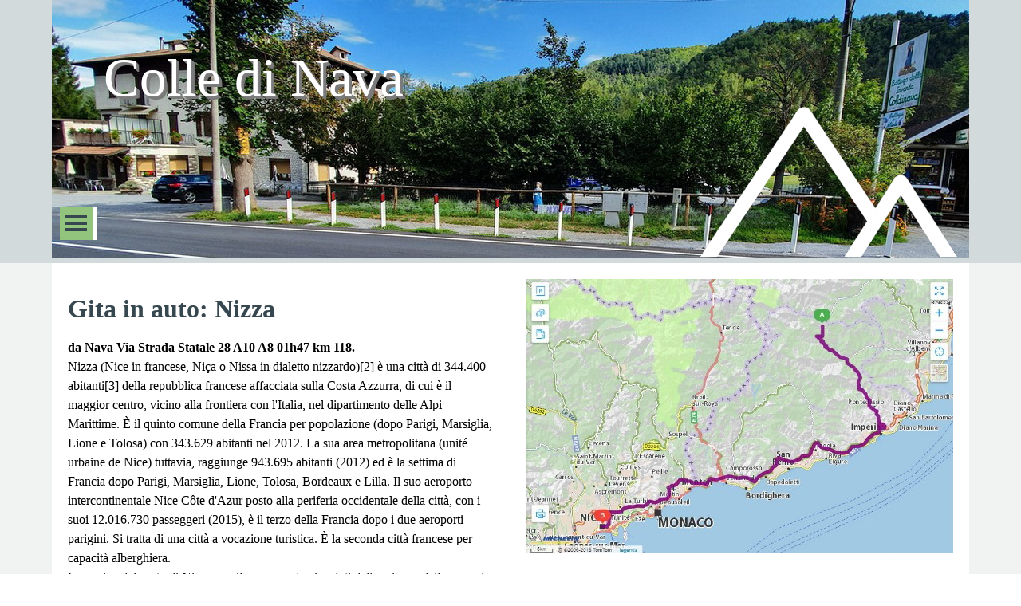

--- FILE ---
content_type: text/html
request_url: http://www.colledinava.it/nizza.html
body_size: 5086
content:
<!DOCTYPE html><!-- HTML5 -->
<html prefix="og: http://ogp.me/ns#" lang="it-IT" dir="ltr">
	<head>
		<title>nizza - Colle di Nava</title>
		<meta charset="utf-8" />
		<!--[if IE]><meta http-equiv="ImageToolbar" content="False" /><![endif]-->
		<meta name="author" content="Costantino Muzio" />
		<meta name="generator" content="Incomedia WebSite X5 Evo 2019.2.8 - www.websitex5.com" />
		<meta property="og:image" content="http://localhost/favImage.png" />
		<meta property="og:image:type" content="image/png">
		<meta property="og:image:width" content="275">
		<meta property="og:image:height" content="183">
		<meta name="viewport" content="width=device-width, initial-scale=1" />
		
		<link rel="stylesheet" href="style/reset.css?2019-2-8-1" media="screen,print" />
		<link rel="stylesheet" href="style/print.css?2019-2-8-1" media="print" />
		<link rel="stylesheet" href="style/style.css?2019-2-8-1" media="screen,print" />
		<link rel="stylesheet" href="style/template.css?2019-2-8-1" media="screen" />
		<link rel="stylesheet" href="pcss/nizza.css?2019-2-8-1-637050949491985458" media="screen,print" />
		<script src="res/jquery.js?2019-2-8-1"></script>
		<script src="res/x5engine.js?2019-2-8-1" data-files-version="2019-2-8-1"></script>
		<script>
			window.onload = function(){ checkBrowserCompatibility('Il Browser che stai utilizzando non supporta le funzionalità richieste per visualizzare questo Sito.','Il Browser che stai utilizzando potrebbe non supportare le funzionalità richieste per visualizzare questo Sito.','[1]Aggiorna il tuo browser[/1] oppure [2]procedi ugualmente[/2].','http://outdatedbrowser.com/'); };
			x5engine.utils.currentPagePath = 'nizza.html';
			x5engine.boot.push(function () { x5engine.imPageToTop.initializeButton({}); });
		</script>
		<link rel="icon" href="favicon.png?2019-2-8-1-637050949491671605" type="image/png" />
	</head>
	<body>
		<div id="imPageExtContainer">
			<div id="imPageIntContainer">
				<div id="imHeaderBg"></div>
				<div id="imFooterBg"></div>
				<div id="imPage">
					<header id="imHeader">
						<h1 class="imHidden">nizza - Colle di Nava</h1>
						<div id="imHeaderObjects"><div id="imHeader_imObjectImage_04_wrapper" class="template-object-wrapper"><div id="imHeader_imObjectImage_04"><div id="imHeader_imObjectImage_04_container"><img src="images/empty-GT_imagec-1-.png" title="" alt="" />
</div></div></div><div id="imHeader_imMenuObject_01_wrapper" class="template-object-wrapper"><!-- UNSEARCHABLE --><div id="imHeader_imMenuObject_01"><div id="imHeader_imMenuObject_01_container"><div class="hamburger-button hamburger-component"><div><div><div class="hamburger-bar"></div><div class="hamburger-bar"></div><div class="hamburger-bar"></div></div></div></div><div class="hamburger-menu-background-container hamburger-component">
	<div class="hamburger-menu-background menu-mobile menu-mobile-animated hidden">
		<div class="hamburger-menu-close-button"><span>&times;</span></div>
	</div>
</div>
<ul class="menu-mobile-animated hidden">
	<li class="imMnMnFirst imPage" data-link-paths=",/index.html,/">
<div class="label-wrapper">
<div class="label-inner-wrapper">
		<a class="label" href="index.html">
Home Page		</a>
</div>
</div>
	</li><li class="imMnMnMiddle imLevel"><div class="label-wrapper"><div class="label-inner-wrapper"><span class="label">CURIOSITA</span></div></div><div class="multiple-column" style="width: 200px;"><ul  class="open-right imUlCl-1">
<li class="imMnMnFirst imPage" data-link-paths=",/forti.html">
<div class="label-wrapper">
<div class="label-inner-wrapper">
		<a class="label" href="forti.html">
forti		</a>
</div>
</div>
	</li><li class="imMnMnFirst imPage" data-link-paths=",/lavanda.html">
<div class="label-wrapper">
<div class="label-inner-wrapper">
		<a class="label" href="lavanda.html">
lavanda		</a>
</div>
</div>
	</li><li class=" imPage" data-link-paths=",/viadelsale.html">
<div class="label-wrapper">
<div class="label-inner-wrapper">
		<a class="label" href="viadelsale.html">
viadelsale		</a>
</div>
</div>
	</li></ul></div></li><li class="imMnMnMiddle imLevel"><div class="label-wrapper"><div class="label-inner-wrapper"><span class="label">GITE</span></div></div><div class="multiple-column" style="width: 200px;"><ul  class="open-right imUlCl-2">
<li class="imMnMnFirst imPage" data-link-paths=",/alba.html">
<div class="label-wrapper">
<div class="label-inner-wrapper">
		<a class="label" href="alba.html">
alba		</a>
</div>
</div>
	</li><li class="imMnMnFirst imPage" data-link-paths=",/albenga.html">
<div class="label-wrapper">
<div class="label-inner-wrapper">
		<a class="label" href="albenga.html">
albenga		</a>
</div>
</div>
	</li><li class="imMnMnFirst imPage" data-link-paths=",/apricale.html">
<div class="label-wrapper">
<div class="label-inner-wrapper">
		<a class="label" href="apricale.html">
apricale		</a>
</div>
</div>
	</li><li class="imMnMnFirst imPage" data-link-paths=",/barolo.html">
<div class="label-wrapper">
<div class="label-inner-wrapper">
		<a class="label" href="barolo.html">
barolo		</a>
</div>
</div>
	</li><li class="imMnMnFirst imPage" data-link-paths=",/borgioverezzi.html">
<div class="label-wrapper">
<div class="label-inner-wrapper">
		<a class="label" href="borgioverezzi.html">
borgioverezzi		</a>
</div>
</div>
	</li><li class="imMnMnFirst imPage" data-link-paths=",/bossea.html">
<div class="label-wrapper">
<div class="label-inner-wrapper">
		<a class="label" href="bossea.html">
bossea		</a>
</div>
</div>
	</li><li class="imMnMnFirst imPage" data-link-paths=",/cervo.html">
<div class="label-wrapper">
<div class="label-inner-wrapper">
		<a class="label" href="cervo.html">
cervo		</a>
</div>
</div>
	</li><li class="imMnMnFirst imPage" data-link-paths=",/dolceacqua.html">
<div class="label-wrapper">
<div class="label-inner-wrapper">
		<a class="label" href="dolceacqua.html">
dolceacqua		</a>
</div>
</div>
	</li><li class="imMnMnFirst imPage" data-link-paths=",/finalborgo.html">
<div class="label-wrapper">
<div class="label-inner-wrapper">
		<a class="label" href="finalborgo.html">
finalborgo		</a>
</div>
</div>
	</li><li class="imMnMnFirst imPage" data-link-paths=",/garessio.html">
<div class="label-wrapper">
<div class="label-inner-wrapper">
		<a class="label" href="garessio.html">
garessio		</a>
</div>
</div>
	</li><li class="imMnMnFirst imPage" data-link-paths=",/imperia.html">
<div class="label-wrapper">
<div class="label-inner-wrapper">
		<a class="label" href="imperia.html">
imperia		</a>
</div>
</div>
	</li><li class="imMnMnFirst imPage" data-link-paths=",/mondovi.html">
<div class="label-wrapper">
<div class="label-inner-wrapper">
		<a class="label" href="mondovi.html">
mondovi		</a>
</div>
</div>
	</li><li class="imMnMnFirst imPage" data-link-paths=",/nizza.html">
<div class="label-wrapper">
<div class="label-inner-wrapper">
		<a class="label" href="nizza.html">
nizza		</a>
</div>
</div>
	</li><li class="imMnMnFirst imPage" data-link-paths=",/noli.html">
<div class="label-wrapper">
<div class="label-inner-wrapper">
		<a class="label" href="noli.html">
noli		</a>
</div>
</div>
	</li><li class="imMnMnFirst imPage" data-link-paths=",/pievediteco.html">
<div class="label-wrapper">
<div class="label-inner-wrapper">
		<a class="label" href="pievediteco.html">
pievediteco		</a>
</div>
</div>
	</li><li class="imMnMnFirst imPage" data-link-paths=",/seborga.html">
<div class="label-wrapper">
<div class="label-inner-wrapper">
		<a class="label" href="seborga.html">
seborga		</a>
</div>
</div>
	</li><li class="imMnMnFirst imPage" data-link-paths=",/taggia.html">
<div class="label-wrapper">
<div class="label-inner-wrapper">
		<a class="label" href="taggia.html">
taggia		</a>
</div>
</div>
	</li><li class="imMnMnFirst imPage" data-link-paths=",/toirano.html">
<div class="label-wrapper">
<div class="label-inner-wrapper">
		<a class="label" href="toirano.html">
toirano		</a>
</div>
</div>
	</li><li class="imMnMnFirst imPage" data-link-paths=",/triora.html">
<div class="label-wrapper">
<div class="label-inner-wrapper">
		<a class="label" href="triora.html">
triora		</a>
</div>
</div>
	</li><li class="imMnMnFirst imPage" data-link-paths=",/valloria.html">
<div class="label-wrapper">
<div class="label-inner-wrapper">
		<a class="label" href="valloria.html">
valloria		</a>
</div>
</div>
	</li><li class=" imPage" data-link-paths=",/vicoforte.html">
<div class="label-wrapper">
<div class="label-inner-wrapper">
		<a class="label" href="vicoforte.html">
vicoforte		</a>
</div>
</div>
	</li></ul></div></li><li class="imMnMnMiddle imLevel"><div class="label-wrapper"><div class="label-inner-wrapper"><span class="label">ESCURSIONI</span></div></div><div class="multiple-column" style="width: 200px;"><ul  class="open-right imUlCl-3">
<li class="imMnMnFirst imPage" data-link-paths=",/antoroto.html">
<div class="label-wrapper">
<div class="label-inner-wrapper">
		<a class="label" href="antoroto.html">
antoroto		</a>
</div>
</div>
	</li><li class="imMnMnFirst imPage" data-link-paths=",/ariolo.html">
<div class="label-wrapper">
<div class="label-inner-wrapper">
		<a class="label" href="ariolo.html">
ariolo		</a>
</div>
</div>
	</li><li class="imMnMnFirst imPage" data-link-paths=",/armetta.html">
<div class="label-wrapper">
<div class="label-inner-wrapper">
		<a class="label" href="armetta.html">
armetta		</a>
</div>
</div>
	</li><li class="imMnMnFirst imPage" data-link-paths=",/balconataormea1.html">
<div class="label-wrapper">
<div class="label-inner-wrapper">
		<a class="label" href="balconataormea1.html">
balconataormea1		</a>
</div>
</div>
	</li><li class="imMnMnFirst imPage" data-link-paths=",/balconataormea2.html">
<div class="label-wrapper">
<div class="label-inner-wrapper">
		<a class="label" href="balconataormea2.html">
balconataormea2		</a>
</div>
</div>
	</li><li class="imMnMnFirst imPage" data-link-paths=",/balconataormea3.html">
<div class="label-wrapper">
<div class="label-inner-wrapper">
		<a class="label" href="balconataormea3.html">
balconataormea3		</a>
</div>
</div>
	</li><li class="imMnMnFirst imPage" data-link-paths=",/fronte.html">
<div class="label-wrapper">
<div class="label-inner-wrapper">
		<a class="label" href="fronte.html">
fronte		</a>
</div>
</div>
	</li><li class="imMnMnFirst imPage" data-link-paths=",/mongioje.html">
<div class="label-wrapper">
<div class="label-inner-wrapper">
		<a class="label" href="mongioje.html">
mongioje		</a>
</div>
</div>
	</li><li class="imMnMnFirst imPage" data-link-paths=",/pizzo.html">
<div class="label-wrapper">
<div class="label-inner-wrapper">
		<a class="label" href="pizzo.html">
pizzo		</a>
</div>
</div>
	</li><li class="imMnMnFirst imPage" data-link-paths=",/saline.html">
<div class="label-wrapper">
<div class="label-inner-wrapper">
		<a class="label" href="saline.html">
saline		</a>
</div>
</div>
	</li><li class="imMnMnFirst imPage" data-link-paths=",/vene.html">
<div class="label-wrapper">
<div class="label-inner-wrapper">
		<a class="label" href="vene.html">
vene		</a>
</div>
</div>
	</li><li class="imMnMnFirst imPage" data-link-paths=",/nava_sent_a.html">
<div class="label-wrapper">
<div class="label-inner-wrapper">
		<a class="label" href="nava_sent_a.html">
nava_sent_a		</a>
</div>
</div>
	</li><li class="imMnMnFirst imPage" data-link-paths=",/nava_sent_b.html">
<div class="label-wrapper">
<div class="label-inner-wrapper">
		<a class="label" href="nava_sent_b.html">
nava_sent_b		</a>
</div>
</div>
	</li><li class="imMnMnFirst imPage" data-link-paths=",/nava_sent_c.html">
<div class="label-wrapper">
<div class="label-inner-wrapper">
		<a class="label" href="nava_sent_c.html">
nava_sent_c		</a>
</div>
</div>
	</li><li class="imMnMnFirst imPage" data-link-paths=",/nava_sent_d.html">
<div class="label-wrapper">
<div class="label-inner-wrapper">
		<a class="label" href="nava_sent_d.html">
nava_sent_d		</a>
</div>
</div>
	</li><li class=" imPage" data-link-paths=",/nava_sent_e.html">
<div class="label-wrapper">
<div class="label-inner-wrapper">
		<a class="label" href="nava_sent_e.html">
nava_sent_e		</a>
</div>
</div>
	</li></ul></div></li><li class="imMnMnMiddle imLevel"><div class="label-wrapper"><div class="label-inner-wrapper"><span class="label">FESTE</span></div></div><div class="multiple-column" style="width: 200px;"><ul  class="open-right imUlCl-4">
<li class="imMnMnFirst imPage" data-link-paths=",/expovallearroscia.html">
<div class="label-wrapper">
<div class="label-inner-wrapper">
		<a class="label" href="expovallearroscia.html">
expovallearroscia		</a>
</div>
</div>
	</li><li class="imMnMnFirst imPage" data-link-paths=",/festalpini.html">
<div class="label-wrapper">
<div class="label-inner-wrapper">
		<a class="label" href="festalpini.html">
festalpini		</a>
</div>
</div>
	</li><li class="imMnMnFirst imPage" data-link-paths=",/festacrocebianca.html">
<div class="label-wrapper">
<div class="label-inner-wrapper">
		<a class="label" href="festacrocebianca.html">
festacrocebianca		</a>
</div>
</div>
	</li><li class="imMnMnFirst imPage" data-link-paths=",/festacucinabianca.html">
<div class="label-wrapper">
<div class="label-inner-wrapper">
		<a class="label" href="festacucinabianca.html">
festacucinabianca		</a>
</div>
</div>
	</li><li class="imMnMnFirst imPage" data-link-paths=",/festadelvino.html">
<div class="label-wrapper">
<div class="label-inner-wrapper">
		<a class="label" href="festadelvino.html">
festadelvino		</a>
</div>
</div>
	</li><li class="imMnMnFirst imPage" data-link-paths=",/festalavanda.html">
<div class="label-wrapper">
<div class="label-inner-wrapper">
		<a class="label" href="festalavanda.html">
festalavanda		</a>
</div>
</div>
	</li><li class=" imPage" data-link-paths=",/festasanbernardoarmo.html">
<div class="label-wrapper">
<div class="label-inner-wrapper">
		<a class="label" href="festasanbernardoarmo.html">
festasanbernardoarmo		</a>
</div>
</div>
	</li></ul></div></li><li class="imMnMnMiddle imLevel"><div class="label-wrapper"><div class="label-inner-wrapper"><span class="label">PRODOTTITIPICI</span></div></div><div class="multiple-column" style="width: 200px;"><ul  class="open-right imUlCl-5">
<li class="imMnMnFirst imPage" data-link-paths=",/ormeasco.html">
<div class="label-wrapper">
<div class="label-inner-wrapper">
		<a class="label" href="ormeasco.html">
ormeasco		</a>
</div>
</div>
	</li><li class="imMnMnFirst imPage" data-link-paths=",/brussu.html">
<div class="label-wrapper">
<div class="label-inner-wrapper">
		<a class="label" href="brussu.html">
brussu		</a>
</div>
</div>
	</li><li class=" imPage" data-link-paths=",/tortaverde.html">
<div class="label-wrapper">
<div class="label-inner-wrapper">
		<a class="label" href="tortaverde.html">
tortaverde		</a>
</div>
</div>
	</li></ul></div></li><li class="imMnMnMiddle imLevel"><div class="label-wrapper"><div class="label-inner-wrapper"><span class="label">GALLERY</span></div></div><div class="multiple-column" style="width: 200px;"><ul  class="open-right imUlCl-6">
<li class=" imPage" data-link-paths=",/gallery.html">
<div class="label-wrapper">
<div class="label-inner-wrapper">
		<a class="label" href="gallery.html">
gallery		</a>
</div>
</div>
	</li></ul></div></li><li class="imMnMnLast imLevel"><div class="label-wrapper"><div class="label-inner-wrapper"><span class="label">INFO</span></div></div><div class="multiple-column" style="width: 200px;"><ul  class="open-right imUlCl-7">
<li class="imMnMnFirst imPage" data-link-paths=",/info.html">
<div class="label-wrapper">
<div class="label-inner-wrapper">
		<a class="label" href="info.html">
info		</a>
</div>
</div>
	</li><li class=" imPage" data-link-paths=",/email.html">
<div class="label-wrapper">
<div class="label-inner-wrapper">
		<a class="label" href="email.html">
email		</a>
</div>
</div>
	</li></ul></div></li></ul></div></div><!-- UNSEARCHABLE END --><script>
var imHeader_imMenuObject_01_settings = {
	'menuId': 'imHeader_imMenuObject_01',
	'responsiveMenuEffect': 'none',
	'animationDuration': 0,
}
x5engine.boot.push(function(){x5engine.initMenu(imHeader_imMenuObject_01_settings)});
$(function () {$('#imHeader_imMenuObject_01_container ul li').not('.imMnMnSeparator').each(function () {    var $this = $(this), timeout = 0;    $this.on('mouseenter', function () {        clearTimeout(timeout);        setTimeout(function () { $this.children('ul, .multiple-column').stop(false, false).show(); }, 250);    }).on('mouseleave', function () {        timeout = setTimeout(function () { $this.children('ul, .multiple-column').stop(false, false).hide(); }, 250);    });});});

</script>
</div><div id="imHeader_imObjectTitle_03_wrapper" class="template-object-wrapper"><div id="imHeader_imObjectTitle_03"><span id ="imHeader_imObjectTitle_03_text" ><a href="index.html" onclick="return x5engine.utils.location('index.html', null, false)">Colle di Nava</a></span></div></div></div>
					</header>
					<div id="imStickyBarContainer">
						<div id="imStickyBarGraphics"></div>
						<div id="imStickyBar">
							<div id="imStickyBarObjects"><div id="imStickyBar_imObjectTitle_02_wrapper" class="template-object-wrapper"><div id="imStickyBar_imObjectTitle_02"><span id ="imStickyBar_imObjectTitle_02_text" >Title</span></div></div><div id="imStickyBar_imMenuObject_03_wrapper" class="template-object-wrapper"><!-- UNSEARCHABLE --><div id="imStickyBar_imMenuObject_03"><div id="imStickyBar_imMenuObject_03_container"><div class="hamburger-button hamburger-component"><div><div><div class="hamburger-bar"></div><div class="hamburger-bar"></div><div class="hamburger-bar"></div></div></div></div><div class="hamburger-menu-background-container hamburger-component">
	<div class="hamburger-menu-background menu-mobile menu-mobile-animated hidden">
		<div class="hamburger-menu-close-button"><span>&times;</span></div>
	</div>
</div>
<ul class="menu-mobile-animated hidden">
	<li class="imMnMnFirst imPage" data-link-paths=",/index.html,/">
<div class="label-wrapper">
<div class="label-inner-wrapper">
		<a class="label" href="index.html">
Home Page		</a>
</div>
</div>
	</li><li class="imMnMnMiddle imLevel"><div class="label-wrapper"><div class="label-inner-wrapper"><span class="label">CURIOSITA</span></div></div><ul data-original-position="open-bottom" class="open-bottom">
	<li class="imMnMnFirst imPage" data-link-paths=",/forti.html">
<div class="label-wrapper">
<div class="label-inner-wrapper">
		<a class="label" href="forti.html">
forti		</a>
</div>
</div>
	</li><li class="imMnMnMiddle imPage" data-link-paths=",/lavanda.html">
<div class="label-wrapper">
<div class="label-inner-wrapper">
		<a class="label" href="lavanda.html">
lavanda		</a>
</div>
</div>
	</li><li class="imMnMnLast imPage" data-link-paths=",/viadelsale.html">
<div class="label-wrapper">
<div class="label-inner-wrapper">
		<a class="label" href="viadelsale.html">
viadelsale		</a>
</div>
</div>
	</li></ul></li><li class="imMnMnMiddle imLevel"><div class="label-wrapper"><div class="label-inner-wrapper"><span class="label">GITE</span></div></div><ul data-original-position="open-bottom" class="open-bottom">
	<li class="imMnMnFirst imPage" data-link-paths=",/alba.html">
<div class="label-wrapper">
<div class="label-inner-wrapper">
		<a class="label" href="alba.html">
alba		</a>
</div>
</div>
	</li><li class="imMnMnMiddle imPage" data-link-paths=",/albenga.html">
<div class="label-wrapper">
<div class="label-inner-wrapper">
		<a class="label" href="albenga.html">
albenga		</a>
</div>
</div>
	</li><li class="imMnMnMiddle imPage" data-link-paths=",/apricale.html">
<div class="label-wrapper">
<div class="label-inner-wrapper">
		<a class="label" href="apricale.html">
apricale		</a>
</div>
</div>
	</li><li class="imMnMnMiddle imPage" data-link-paths=",/barolo.html">
<div class="label-wrapper">
<div class="label-inner-wrapper">
		<a class="label" href="barolo.html">
barolo		</a>
</div>
</div>
	</li><li class="imMnMnMiddle imPage" data-link-paths=",/borgioverezzi.html">
<div class="label-wrapper">
<div class="label-inner-wrapper">
		<a class="label" href="borgioverezzi.html">
borgioverezzi		</a>
</div>
</div>
	</li><li class="imMnMnMiddle imPage" data-link-paths=",/bossea.html">
<div class="label-wrapper">
<div class="label-inner-wrapper">
		<a class="label" href="bossea.html">
bossea		</a>
</div>
</div>
	</li><li class="imMnMnMiddle imPage" data-link-paths=",/cervo.html">
<div class="label-wrapper">
<div class="label-inner-wrapper">
		<a class="label" href="cervo.html">
cervo		</a>
</div>
</div>
	</li><li class="imMnMnMiddle imPage" data-link-paths=",/dolceacqua.html">
<div class="label-wrapper">
<div class="label-inner-wrapper">
		<a class="label" href="dolceacqua.html">
dolceacqua		</a>
</div>
</div>
	</li><li class="imMnMnMiddle imPage" data-link-paths=",/finalborgo.html">
<div class="label-wrapper">
<div class="label-inner-wrapper">
		<a class="label" href="finalborgo.html">
finalborgo		</a>
</div>
</div>
	</li><li class="imMnMnMiddle imPage" data-link-paths=",/garessio.html">
<div class="label-wrapper">
<div class="label-inner-wrapper">
		<a class="label" href="garessio.html">
garessio		</a>
</div>
</div>
	</li><li class="imMnMnMiddle imPage" data-link-paths=",/imperia.html">
<div class="label-wrapper">
<div class="label-inner-wrapper">
		<a class="label" href="imperia.html">
imperia		</a>
</div>
</div>
	</li><li class="imMnMnMiddle imPage" data-link-paths=",/mondovi.html">
<div class="label-wrapper">
<div class="label-inner-wrapper">
		<a class="label" href="mondovi.html">
mondovi		</a>
</div>
</div>
	</li><li class="imMnMnMiddle imPage" data-link-paths=",/nizza.html">
<div class="label-wrapper">
<div class="label-inner-wrapper">
		<a class="label" href="nizza.html">
nizza		</a>
</div>
</div>
	</li><li class="imMnMnMiddle imPage" data-link-paths=",/noli.html">
<div class="label-wrapper">
<div class="label-inner-wrapper">
		<a class="label" href="noli.html">
noli		</a>
</div>
</div>
	</li><li class="imMnMnMiddle imPage" data-link-paths=",/pievediteco.html">
<div class="label-wrapper">
<div class="label-inner-wrapper">
		<a class="label" href="pievediteco.html">
pievediteco		</a>
</div>
</div>
	</li><li class="imMnMnMiddle imPage" data-link-paths=",/seborga.html">
<div class="label-wrapper">
<div class="label-inner-wrapper">
		<a class="label" href="seborga.html">
seborga		</a>
</div>
</div>
	</li><li class="imMnMnMiddle imPage" data-link-paths=",/taggia.html">
<div class="label-wrapper">
<div class="label-inner-wrapper">
		<a class="label" href="taggia.html">
taggia		</a>
</div>
</div>
	</li><li class="imMnMnMiddle imPage" data-link-paths=",/toirano.html">
<div class="label-wrapper">
<div class="label-inner-wrapper">
		<a class="label" href="toirano.html">
toirano		</a>
</div>
</div>
	</li><li class="imMnMnMiddle imPage" data-link-paths=",/triora.html">
<div class="label-wrapper">
<div class="label-inner-wrapper">
		<a class="label" href="triora.html">
triora		</a>
</div>
</div>
	</li><li class="imMnMnMiddle imPage" data-link-paths=",/valloria.html">
<div class="label-wrapper">
<div class="label-inner-wrapper">
		<a class="label" href="valloria.html">
valloria		</a>
</div>
</div>
	</li><li class="imMnMnLast imPage" data-link-paths=",/vicoforte.html">
<div class="label-wrapper">
<div class="label-inner-wrapper">
		<a class="label" href="vicoforte.html">
vicoforte		</a>
</div>
</div>
	</li></ul></li><li class="imMnMnMiddle imLevel"><div class="label-wrapper"><div class="label-inner-wrapper"><span class="label">ESCURSIONI</span></div></div><ul data-original-position="open-bottom" class="open-bottom">
	<li class="imMnMnFirst imPage" data-link-paths=",/antoroto.html">
<div class="label-wrapper">
<div class="label-inner-wrapper">
		<a class="label" href="antoroto.html">
antoroto		</a>
</div>
</div>
	</li><li class="imMnMnMiddle imPage" data-link-paths=",/ariolo.html">
<div class="label-wrapper">
<div class="label-inner-wrapper">
		<a class="label" href="ariolo.html">
ariolo		</a>
</div>
</div>
	</li><li class="imMnMnMiddle imPage" data-link-paths=",/armetta.html">
<div class="label-wrapper">
<div class="label-inner-wrapper">
		<a class="label" href="armetta.html">
armetta		</a>
</div>
</div>
	</li><li class="imMnMnMiddle imPage" data-link-paths=",/balconataormea1.html">
<div class="label-wrapper">
<div class="label-inner-wrapper">
		<a class="label" href="balconataormea1.html">
balconataormea1		</a>
</div>
</div>
	</li><li class="imMnMnMiddle imPage" data-link-paths=",/balconataormea2.html">
<div class="label-wrapper">
<div class="label-inner-wrapper">
		<a class="label" href="balconataormea2.html">
balconataormea2		</a>
</div>
</div>
	</li><li class="imMnMnMiddle imPage" data-link-paths=",/balconataormea3.html">
<div class="label-wrapper">
<div class="label-inner-wrapper">
		<a class="label" href="balconataormea3.html">
balconataormea3		</a>
</div>
</div>
	</li><li class="imMnMnMiddle imPage" data-link-paths=",/fronte.html">
<div class="label-wrapper">
<div class="label-inner-wrapper">
		<a class="label" href="fronte.html">
fronte		</a>
</div>
</div>
	</li><li class="imMnMnMiddle imPage" data-link-paths=",/mongioje.html">
<div class="label-wrapper">
<div class="label-inner-wrapper">
		<a class="label" href="mongioje.html">
mongioje		</a>
</div>
</div>
	</li><li class="imMnMnMiddle imPage" data-link-paths=",/pizzo.html">
<div class="label-wrapper">
<div class="label-inner-wrapper">
		<a class="label" href="pizzo.html">
pizzo		</a>
</div>
</div>
	</li><li class="imMnMnMiddle imPage" data-link-paths=",/saline.html">
<div class="label-wrapper">
<div class="label-inner-wrapper">
		<a class="label" href="saline.html">
saline		</a>
</div>
</div>
	</li><li class="imMnMnMiddle imPage" data-link-paths=",/vene.html">
<div class="label-wrapper">
<div class="label-inner-wrapper">
		<a class="label" href="vene.html">
vene		</a>
</div>
</div>
	</li><li class="imMnMnMiddle imPage" data-link-paths=",/nava_sent_a.html">
<div class="label-wrapper">
<div class="label-inner-wrapper">
		<a class="label" href="nava_sent_a.html">
nava_sent_a		</a>
</div>
</div>
	</li><li class="imMnMnMiddle imPage" data-link-paths=",/nava_sent_b.html">
<div class="label-wrapper">
<div class="label-inner-wrapper">
		<a class="label" href="nava_sent_b.html">
nava_sent_b		</a>
</div>
</div>
	</li><li class="imMnMnMiddle imPage" data-link-paths=",/nava_sent_c.html">
<div class="label-wrapper">
<div class="label-inner-wrapper">
		<a class="label" href="nava_sent_c.html">
nava_sent_c		</a>
</div>
</div>
	</li><li class="imMnMnMiddle imPage" data-link-paths=",/nava_sent_d.html">
<div class="label-wrapper">
<div class="label-inner-wrapper">
		<a class="label" href="nava_sent_d.html">
nava_sent_d		</a>
</div>
</div>
	</li><li class="imMnMnLast imPage" data-link-paths=",/nava_sent_e.html">
<div class="label-wrapper">
<div class="label-inner-wrapper">
		<a class="label" href="nava_sent_e.html">
nava_sent_e		</a>
</div>
</div>
	</li></ul></li><li class="imMnMnMiddle imLevel"><div class="label-wrapper"><div class="label-inner-wrapper"><span class="label">FESTE</span></div></div><ul data-original-position="open-bottom" class="open-bottom">
	<li class="imMnMnFirst imPage" data-link-paths=",/expovallearroscia.html">
<div class="label-wrapper">
<div class="label-inner-wrapper">
		<a class="label" href="expovallearroscia.html">
expovallearroscia		</a>
</div>
</div>
	</li><li class="imMnMnMiddle imPage" data-link-paths=",/festalpini.html">
<div class="label-wrapper">
<div class="label-inner-wrapper">
		<a class="label" href="festalpini.html">
festalpini		</a>
</div>
</div>
	</li><li class="imMnMnMiddle imPage" data-link-paths=",/festacrocebianca.html">
<div class="label-wrapper">
<div class="label-inner-wrapper">
		<a class="label" href="festacrocebianca.html">
festacrocebianca		</a>
</div>
</div>
	</li><li class="imMnMnMiddle imPage" data-link-paths=",/festacucinabianca.html">
<div class="label-wrapper">
<div class="label-inner-wrapper">
		<a class="label" href="festacucinabianca.html">
festacucinabianca		</a>
</div>
</div>
	</li><li class="imMnMnMiddle imPage" data-link-paths=",/festadelvino.html">
<div class="label-wrapper">
<div class="label-inner-wrapper">
		<a class="label" href="festadelvino.html">
festadelvino		</a>
</div>
</div>
	</li><li class="imMnMnMiddle imPage" data-link-paths=",/festalavanda.html">
<div class="label-wrapper">
<div class="label-inner-wrapper">
		<a class="label" href="festalavanda.html">
festalavanda		</a>
</div>
</div>
	</li><li class="imMnMnLast imPage" data-link-paths=",/festasanbernardoarmo.html">
<div class="label-wrapper">
<div class="label-inner-wrapper">
		<a class="label" href="festasanbernardoarmo.html">
festasanbernardoarmo		</a>
</div>
</div>
	</li></ul></li><li class="imMnMnMiddle imLevel"><div class="label-wrapper"><div class="label-inner-wrapper"><span class="label">PRODOTTITIPICI</span></div></div><ul data-original-position="open-bottom" class="open-bottom">
	<li class="imMnMnFirst imPage" data-link-paths=",/ormeasco.html">
<div class="label-wrapper">
<div class="label-inner-wrapper">
		<a class="label" href="ormeasco.html">
ormeasco		</a>
</div>
</div>
	</li><li class="imMnMnMiddle imPage" data-link-paths=",/brussu.html">
<div class="label-wrapper">
<div class="label-inner-wrapper">
		<a class="label" href="brussu.html">
brussu		</a>
</div>
</div>
	</li><li class="imMnMnLast imPage" data-link-paths=",/tortaverde.html">
<div class="label-wrapper">
<div class="label-inner-wrapper">
		<a class="label" href="tortaverde.html">
tortaverde		</a>
</div>
</div>
	</li></ul></li><li class="imMnMnMiddle imLevel"><div class="label-wrapper"><div class="label-inner-wrapper"><span class="label">GALLERY</span></div></div><ul data-original-position="open-bottom" class="open-bottom">
	<li class=" imPage" data-link-paths=",/gallery.html">
<div class="label-wrapper">
<div class="label-inner-wrapper">
		<a class="label" href="gallery.html">
gallery		</a>
</div>
</div>
	</li></ul></li><li class="imMnMnLast imLevel"><div class="label-wrapper"><div class="label-inner-wrapper"><span class="label">INFO</span></div></div><ul data-original-position="open-bottom" class="open-bottom">
	<li class="imMnMnFirst imPage" data-link-paths=",/info.html">
<div class="label-wrapper">
<div class="label-inner-wrapper">
		<a class="label" href="info.html">
info		</a>
</div>
</div>
	</li><li class="imMnMnLast imPage" data-link-paths=",/email.html">
<div class="label-wrapper">
<div class="label-inner-wrapper">
		<a class="label" href="email.html">
email		</a>
</div>
</div>
	</li></ul></li></ul></div></div><!-- UNSEARCHABLE END --><script>
var imStickyBar_imMenuObject_03_settings = {
	'menuId': 'imStickyBar_imMenuObject_03',
	'responsiveMenuEffect': 'none',
	'animationDuration': 0,
}
x5engine.boot.push(function(){x5engine.initMenu(imStickyBar_imMenuObject_03_settings)});
$(function () {$('#imStickyBar_imMenuObject_03_container ul li').not('.imMnMnSeparator').each(function () {    var $this = $(this), timeout = 0, subtimeout = 0, width = 'none', height = 'none';        var submenu = $this.children('ul').add($this.find('.multiple-column > ul'));    $this.on('mouseenter', function () {        if($(this).parents('#imStickyBar_imMenuObject_03_container-menu-opened').length > 0) return;         clearTimeout(timeout);        clearTimeout(subtimeout);        $this.children('.multiple-column').show(0);        submenu.stop(false, false);        if (width == 'none') {             width = submenu.width();        }        if (height == 'none') {            height = submenu.height();            submenu.css({ overflow : 'hidden', height: 0});        }        setTimeout(function () {         submenu.css({ overflow : 'hidden'}).fadeIn(1).animate({ height: height }, 300, null, function() {$(this).css('overflow', 'visible'); });        }, 250);    }).on('mouseleave', function () {        if($(this).parents('#imStickyBar_imMenuObject_03_container-menu-opened').length > 0) return;         timeout = setTimeout(function () {         submenu.stop(false, false);            submenu.css('overflow', 'hidden').animate({ height: 0 }, 300, null, function() {$(this).fadeOut(0); });            subtimeout = setTimeout(function () { $this.children('.multiple-column').hide(0); }, 300);        }, 250);    });});});

</script>
</div></div>
						</div>
					</div>
					<a class="imHidden" href="#imGoToCont" title="Salta il menu di navigazione">Vai ai contenuti</a>
					<div id="imSideBar">
						<div id="imSideBarObjects"><div id="imSideBar_imObjectImage_01_wrapper" class="template-object-wrapper"><div id="imSideBar_imObjectImage_01"><div id="imSideBar_imObjectImage_01_container"><img src="images/empty-GT_imagea-1-.png" title="" alt="" />
</div></div></div><div id="imSideBar_imMenuObject_02_wrapper" class="template-object-wrapper"><!-- UNSEARCHABLE --><div id="imSideBar_imMenuObject_02"><div id="imSideBar_imMenuObject_02_container"><div class="hamburger-button hamburger-component"><div><div><div class="hamburger-bar"></div><div class="hamburger-bar"></div><div class="hamburger-bar"></div></div></div></div><div class="hamburger-menu-background-container hamburger-component">
	<div class="hamburger-menu-background menu-mobile menu-mobile-animated hidden">
		<div class="hamburger-menu-close-button"><span>&times;</span></div>
	</div>
</div>
<ul class="menu-mobile-animated hidden">
	<li class="imMnMnFirst imPage" data-link-paths=",/index.html,/">
<div class="label-wrapper">
<div class="label-inner-wrapper">
		<a class="label" href="index.html">
Home Page		</a>
</div>
</div>
	</li><li class="imMnMnMiddle imLevel"><div class="label-wrapper"><div class="label-inner-wrapper"><span class="label">CURIOSITA</span></div></div><ul data-original-position="open-bottom" class="open-bottom">
	<li class="imMnMnFirst imPage" data-link-paths=",/forti.html">
<div class="label-wrapper">
<div class="label-inner-wrapper">
		<a class="label" href="forti.html">
forti		</a>
</div>
</div>
	</li><li class="imMnMnMiddle imPage" data-link-paths=",/lavanda.html">
<div class="label-wrapper">
<div class="label-inner-wrapper">
		<a class="label" href="lavanda.html">
lavanda		</a>
</div>
</div>
	</li><li class="imMnMnLast imPage" data-link-paths=",/viadelsale.html">
<div class="label-wrapper">
<div class="label-inner-wrapper">
		<a class="label" href="viadelsale.html">
viadelsale		</a>
</div>
</div>
	</li></ul></li><li class="imMnMnMiddle imLevel"><div class="label-wrapper"><div class="label-inner-wrapper"><span class="label">GITE</span></div></div><ul data-original-position="open-bottom" class="open-bottom">
	<li class="imMnMnFirst imPage" data-link-paths=",/alba.html">
<div class="label-wrapper">
<div class="label-inner-wrapper">
		<a class="label" href="alba.html">
alba		</a>
</div>
</div>
	</li><li class="imMnMnMiddle imPage" data-link-paths=",/albenga.html">
<div class="label-wrapper">
<div class="label-inner-wrapper">
		<a class="label" href="albenga.html">
albenga		</a>
</div>
</div>
	</li><li class="imMnMnMiddle imPage" data-link-paths=",/apricale.html">
<div class="label-wrapper">
<div class="label-inner-wrapper">
		<a class="label" href="apricale.html">
apricale		</a>
</div>
</div>
	</li><li class="imMnMnMiddle imPage" data-link-paths=",/barolo.html">
<div class="label-wrapper">
<div class="label-inner-wrapper">
		<a class="label" href="barolo.html">
barolo		</a>
</div>
</div>
	</li><li class="imMnMnMiddle imPage" data-link-paths=",/borgioverezzi.html">
<div class="label-wrapper">
<div class="label-inner-wrapper">
		<a class="label" href="borgioverezzi.html">
borgioverezzi		</a>
</div>
</div>
	</li><li class="imMnMnMiddle imPage" data-link-paths=",/bossea.html">
<div class="label-wrapper">
<div class="label-inner-wrapper">
		<a class="label" href="bossea.html">
bossea		</a>
</div>
</div>
	</li><li class="imMnMnMiddle imPage" data-link-paths=",/cervo.html">
<div class="label-wrapper">
<div class="label-inner-wrapper">
		<a class="label" href="cervo.html">
cervo		</a>
</div>
</div>
	</li><li class="imMnMnMiddle imPage" data-link-paths=",/dolceacqua.html">
<div class="label-wrapper">
<div class="label-inner-wrapper">
		<a class="label" href="dolceacqua.html">
dolceacqua		</a>
</div>
</div>
	</li><li class="imMnMnMiddle imPage" data-link-paths=",/finalborgo.html">
<div class="label-wrapper">
<div class="label-inner-wrapper">
		<a class="label" href="finalborgo.html">
finalborgo		</a>
</div>
</div>
	</li><li class="imMnMnMiddle imPage" data-link-paths=",/garessio.html">
<div class="label-wrapper">
<div class="label-inner-wrapper">
		<a class="label" href="garessio.html">
garessio		</a>
</div>
</div>
	</li><li class="imMnMnMiddle imPage" data-link-paths=",/imperia.html">
<div class="label-wrapper">
<div class="label-inner-wrapper">
		<a class="label" href="imperia.html">
imperia		</a>
</div>
</div>
	</li><li class="imMnMnMiddle imPage" data-link-paths=",/mondovi.html">
<div class="label-wrapper">
<div class="label-inner-wrapper">
		<a class="label" href="mondovi.html">
mondovi		</a>
</div>
</div>
	</li><li class="imMnMnMiddle imPage" data-link-paths=",/nizza.html">
<div class="label-wrapper">
<div class="label-inner-wrapper">
		<a class="label" href="nizza.html">
nizza		</a>
</div>
</div>
	</li><li class="imMnMnMiddle imPage" data-link-paths=",/noli.html">
<div class="label-wrapper">
<div class="label-inner-wrapper">
		<a class="label" href="noli.html">
noli		</a>
</div>
</div>
	</li><li class="imMnMnMiddle imPage" data-link-paths=",/pievediteco.html">
<div class="label-wrapper">
<div class="label-inner-wrapper">
		<a class="label" href="pievediteco.html">
pievediteco		</a>
</div>
</div>
	</li><li class="imMnMnMiddle imPage" data-link-paths=",/seborga.html">
<div class="label-wrapper">
<div class="label-inner-wrapper">
		<a class="label" href="seborga.html">
seborga		</a>
</div>
</div>
	</li><li class="imMnMnMiddle imPage" data-link-paths=",/taggia.html">
<div class="label-wrapper">
<div class="label-inner-wrapper">
		<a class="label" href="taggia.html">
taggia		</a>
</div>
</div>
	</li><li class="imMnMnMiddle imPage" data-link-paths=",/toirano.html">
<div class="label-wrapper">
<div class="label-inner-wrapper">
		<a class="label" href="toirano.html">
toirano		</a>
</div>
</div>
	</li><li class="imMnMnMiddle imPage" data-link-paths=",/triora.html">
<div class="label-wrapper">
<div class="label-inner-wrapper">
		<a class="label" href="triora.html">
triora		</a>
</div>
</div>
	</li><li class="imMnMnMiddle imPage" data-link-paths=",/valloria.html">
<div class="label-wrapper">
<div class="label-inner-wrapper">
		<a class="label" href="valloria.html">
valloria		</a>
</div>
</div>
	</li><li class="imMnMnLast imPage" data-link-paths=",/vicoforte.html">
<div class="label-wrapper">
<div class="label-inner-wrapper">
		<a class="label" href="vicoforte.html">
vicoforte		</a>
</div>
</div>
	</li></ul></li><li class="imMnMnMiddle imLevel"><div class="label-wrapper"><div class="label-inner-wrapper"><span class="label">ESCURSIONI</span></div></div><ul data-original-position="open-bottom" class="open-bottom">
	<li class="imMnMnFirst imPage" data-link-paths=",/antoroto.html">
<div class="label-wrapper">
<div class="label-inner-wrapper">
		<a class="label" href="antoroto.html">
antoroto		</a>
</div>
</div>
	</li><li class="imMnMnMiddle imPage" data-link-paths=",/ariolo.html">
<div class="label-wrapper">
<div class="label-inner-wrapper">
		<a class="label" href="ariolo.html">
ariolo		</a>
</div>
</div>
	</li><li class="imMnMnMiddle imPage" data-link-paths=",/armetta.html">
<div class="label-wrapper">
<div class="label-inner-wrapper">
		<a class="label" href="armetta.html">
armetta		</a>
</div>
</div>
	</li><li class="imMnMnMiddle imPage" data-link-paths=",/balconataormea1.html">
<div class="label-wrapper">
<div class="label-inner-wrapper">
		<a class="label" href="balconataormea1.html">
balconataormea1		</a>
</div>
</div>
	</li><li class="imMnMnMiddle imPage" data-link-paths=",/balconataormea2.html">
<div class="label-wrapper">
<div class="label-inner-wrapper">
		<a class="label" href="balconataormea2.html">
balconataormea2		</a>
</div>
</div>
	</li><li class="imMnMnMiddle imPage" data-link-paths=",/balconataormea3.html">
<div class="label-wrapper">
<div class="label-inner-wrapper">
		<a class="label" href="balconataormea3.html">
balconataormea3		</a>
</div>
</div>
	</li><li class="imMnMnMiddle imPage" data-link-paths=",/fronte.html">
<div class="label-wrapper">
<div class="label-inner-wrapper">
		<a class="label" href="fronte.html">
fronte		</a>
</div>
</div>
	</li><li class="imMnMnMiddle imPage" data-link-paths=",/mongioje.html">
<div class="label-wrapper">
<div class="label-inner-wrapper">
		<a class="label" href="mongioje.html">
mongioje		</a>
</div>
</div>
	</li><li class="imMnMnMiddle imPage" data-link-paths=",/pizzo.html">
<div class="label-wrapper">
<div class="label-inner-wrapper">
		<a class="label" href="pizzo.html">
pizzo		</a>
</div>
</div>
	</li><li class="imMnMnMiddle imPage" data-link-paths=",/saline.html">
<div class="label-wrapper">
<div class="label-inner-wrapper">
		<a class="label" href="saline.html">
saline		</a>
</div>
</div>
	</li><li class="imMnMnMiddle imPage" data-link-paths=",/vene.html">
<div class="label-wrapper">
<div class="label-inner-wrapper">
		<a class="label" href="vene.html">
vene		</a>
</div>
</div>
	</li><li class="imMnMnMiddle imPage" data-link-paths=",/nava_sent_a.html">
<div class="label-wrapper">
<div class="label-inner-wrapper">
		<a class="label" href="nava_sent_a.html">
nava_sent_a		</a>
</div>
</div>
	</li><li class="imMnMnMiddle imPage" data-link-paths=",/nava_sent_b.html">
<div class="label-wrapper">
<div class="label-inner-wrapper">
		<a class="label" href="nava_sent_b.html">
nava_sent_b		</a>
</div>
</div>
	</li><li class="imMnMnMiddle imPage" data-link-paths=",/nava_sent_c.html">
<div class="label-wrapper">
<div class="label-inner-wrapper">
		<a class="label" href="nava_sent_c.html">
nava_sent_c		</a>
</div>
</div>
	</li><li class="imMnMnMiddle imPage" data-link-paths=",/nava_sent_d.html">
<div class="label-wrapper">
<div class="label-inner-wrapper">
		<a class="label" href="nava_sent_d.html">
nava_sent_d		</a>
</div>
</div>
	</li><li class="imMnMnLast imPage" data-link-paths=",/nava_sent_e.html">
<div class="label-wrapper">
<div class="label-inner-wrapper">
		<a class="label" href="nava_sent_e.html">
nava_sent_e		</a>
</div>
</div>
	</li></ul></li><li class="imMnMnMiddle imLevel"><div class="label-wrapper"><div class="label-inner-wrapper"><span class="label">FESTE</span></div></div><ul data-original-position="open-bottom" class="open-bottom">
	<li class="imMnMnFirst imPage" data-link-paths=",/expovallearroscia.html">
<div class="label-wrapper">
<div class="label-inner-wrapper">
		<a class="label" href="expovallearroscia.html">
expovallearroscia		</a>
</div>
</div>
	</li><li class="imMnMnMiddle imPage" data-link-paths=",/festalpini.html">
<div class="label-wrapper">
<div class="label-inner-wrapper">
		<a class="label" href="festalpini.html">
festalpini		</a>
</div>
</div>
	</li><li class="imMnMnMiddle imPage" data-link-paths=",/festacrocebianca.html">
<div class="label-wrapper">
<div class="label-inner-wrapper">
		<a class="label" href="festacrocebianca.html">
festacrocebianca		</a>
</div>
</div>
	</li><li class="imMnMnMiddle imPage" data-link-paths=",/festacucinabianca.html">
<div class="label-wrapper">
<div class="label-inner-wrapper">
		<a class="label" href="festacucinabianca.html">
festacucinabianca		</a>
</div>
</div>
	</li><li class="imMnMnMiddle imPage" data-link-paths=",/festadelvino.html">
<div class="label-wrapper">
<div class="label-inner-wrapper">
		<a class="label" href="festadelvino.html">
festadelvino		</a>
</div>
</div>
	</li><li class="imMnMnMiddle imPage" data-link-paths=",/festalavanda.html">
<div class="label-wrapper">
<div class="label-inner-wrapper">
		<a class="label" href="festalavanda.html">
festalavanda		</a>
</div>
</div>
	</li><li class="imMnMnLast imPage" data-link-paths=",/festasanbernardoarmo.html">
<div class="label-wrapper">
<div class="label-inner-wrapper">
		<a class="label" href="festasanbernardoarmo.html">
festasanbernardoarmo		</a>
</div>
</div>
	</li></ul></li><li class="imMnMnMiddle imLevel"><div class="label-wrapper"><div class="label-inner-wrapper"><span class="label">PRODOTTITIPICI</span></div></div><ul data-original-position="open-bottom" class="open-bottom">
	<li class="imMnMnFirst imPage" data-link-paths=",/ormeasco.html">
<div class="label-wrapper">
<div class="label-inner-wrapper">
		<a class="label" href="ormeasco.html">
ormeasco		</a>
</div>
</div>
	</li><li class="imMnMnMiddle imPage" data-link-paths=",/brussu.html">
<div class="label-wrapper">
<div class="label-inner-wrapper">
		<a class="label" href="brussu.html">
brussu		</a>
</div>
</div>
	</li><li class="imMnMnLast imPage" data-link-paths=",/tortaverde.html">
<div class="label-wrapper">
<div class="label-inner-wrapper">
		<a class="label" href="tortaverde.html">
tortaverde		</a>
</div>
</div>
	</li></ul></li><li class="imMnMnMiddle imLevel"><div class="label-wrapper"><div class="label-inner-wrapper"><span class="label">GALLERY</span></div></div><ul data-original-position="open-bottom" class="open-bottom">
	<li class=" imPage" data-link-paths=",/gallery.html">
<div class="label-wrapper">
<div class="label-inner-wrapper">
		<a class="label" href="gallery.html">
gallery		</a>
</div>
</div>
	</li></ul></li><li class="imMnMnLast imLevel"><div class="label-wrapper"><div class="label-inner-wrapper"><span class="label">INFO</span></div></div><ul data-original-position="open-bottom" class="open-bottom">
	<li class="imMnMnFirst imPage" data-link-paths=",/info.html">
<div class="label-wrapper">
<div class="label-inner-wrapper">
		<a class="label" href="info.html">
info		</a>
</div>
</div>
	</li><li class="imMnMnLast imPage" data-link-paths=",/email.html">
<div class="label-wrapper">
<div class="label-inner-wrapper">
		<a class="label" href="email.html">
email		</a>
</div>
</div>
	</li></ul></li></ul></div></div><!-- UNSEARCHABLE END --><script>
var imSideBar_imMenuObject_02_settings = {
	'menuId': 'imSideBar_imMenuObject_02',
	'responsiveMenuEffect': 'none',
	'animationDuration': 0,
}
x5engine.boot.push(function(){x5engine.initMenu(imSideBar_imMenuObject_02_settings)});
$(function () {$('#imSideBar_imMenuObject_02_container ul li').not('.imMnMnSeparator').each(function () {    var $this = $(this), timeout = 0, subtimeout = 0, width = 'none', height = 'none';        var submenu = $this.children('ul').add($this.find('.multiple-column > ul'));    $this.on('mouseenter', function () {        if($(this).parents('#imSideBar_imMenuObject_02_container-menu-opened').length > 0) return;         clearTimeout(timeout);        clearTimeout(subtimeout);        $this.children('.multiple-column').show(0);        submenu.stop(false, false);        if (width == 'none') {             width = submenu.width();        }        if (height == 'none') {            height = submenu.height();            submenu.css({ overflow : 'hidden', height: 0});        }        setTimeout(function () {         submenu.css({ overflow : 'hidden'}).fadeIn(1).animate({ height: height }, 300, null, function() {$(this).css('overflow', 'visible'); });        }, 250);    }).on('mouseleave', function () {        if($(this).parents('#imSideBar_imMenuObject_02_container-menu-opened').length > 0) return;         timeout = setTimeout(function () {         submenu.stop(false, false);            submenu.css('overflow', 'hidden').animate({ height: 0 }, 300, null, function() {$(this).fadeOut(0); });            subtimeout = setTimeout(function () { $this.children('.multiple-column').hide(0); }, 300);        }, 250);    });});});

</script>
</div></div>
					</div>
					<div id="imContentGraphics"></div>
					<main id="imContent">
						<a id="imGoToCont"></a>
						<div id="imPageRow_1" class="imPageRow">
						
						</div>
						<div id="imCell_1" class=""  data-responsive-sequence-number="1"> <div id="imCellStyleGraphics_1"></div><div id="imCellStyleBorders_1"></div><div id="imTextObject_40_01">
							<div data-index="0"  class="text-tab-content grid-prop current-tab "  id="imTextObject_40_01_tab0" style="opacity: 1; ">
								<div class="text-inner">
									<div class="imHeading3">Gita in auto: Nizza </div><div><span class="fs12lh1-5"><b>da Nava Via Strada Statale 28 A10 A8 </b></span><span class="fs12lh1-5"><b>01h47 km 118.</b></span> </div><div><span class="fs12lh1-5">Nizza (Nice in francese, Niça o Nissa in dialetto nizzardo)[2] è una città di 344.400 abitanti[3] della repubblica francese affacciata sulla Costa Azzurra, di cui è il maggior centro, vicino alla frontiera con l'Italia, nel dipartimento delle Alpi Marittime. È il quinto comune della Francia per popolazione (dopo Parigi, Marsiglia, Lione e Tolosa) con 343.629 abitanti nel 2012. La sua area metropolitana (unité urbaine de Nice) tuttavia, raggiunge 943.695 abitanti (2012) ed è la settima di Francia dopo Parigi, Marsiglia, Lione, Tolosa, Bordeaux e Lilla. Il suo aeroporto intercontinentale Nice Côte d'Azur posto alla periferia occidentale della città, con i suoi 12.016.730 passeggeri (2015), è il terzo della Francia dopo i due aeroporti parigini. Si tratta di una città a vocazione turistica. È la seconda città francese per capacità alberghiera.</span></div><div>Immagine del porto di Nizza con il monumento ai caduti della prima e della seconda guerra mondiale</div><div>Secondo alcune interpretazioni, dal punto di vista geografico l'intero bacino del fiume Varo, con la città di Nizza, appartiene alla regione geografica italiana.</div><div>La città ha anche due piccoli fiumi di solito in secca durante l'estate: il Paviglione (in francese Paillon) e il Magnano (Magnan). Varie colline dominano la città, la più conosciuta di queste è la collina di Cimella con le sue rovine di epoca romana; la collina del Castello separa la città dal porto.</div><div>Il clima è di tipo mediterraneo e assai mite</div>
								</div>
							</div>
						
						</div>
						</div><div id="imCell_2" class=""  data-responsive-sequence-number="2"> <div id="imCellStyleGraphics_2"></div><div id="imCellStyleBorders_2"></div><div id="imObjectImage_40_02"><div id="imObjectImage_40_02_container"><img src="images/Nizza.jpg" title="" alt="" />
						</div></div></div><div id="imCell_3" class=""  data-responsive-sequence-number="3"> <div id="imCellStyleGraphics_3"></div><div id="imCellStyleBorders_3"></div><div id="imObjectImage_40_03"><div id="imObjectImage_40_03_container"><img src="images/niz2.jpg" title="" alt="" />
						</div></div></div>
					</main>
					<footer id="imFooter">
						<div id="imFooterObjects"><div id="imFooter_imTextObject_02_wrapper" class="template-object-wrapper"><div id="imFooter_imTextObject_02">
	<div data-index="0"  class="text-tab-content grid-prop current-tab "  id="imFooter_imTextObject_02_tab0" style="opacity: 1; ">
		<div class="text-inner">
			<div class="imTACenter"><span class="cf1">Costantino Muzio - Case di Nava - info@colledinava.it</span></div>
		</div>
	</div>

</div>
</div></div>
					</footer>
				</div>
				<span class="imHidden"><a href="#imGoToCont" title="Rileggi i contenuti della pagina">Torna ai contenuti</a></span>
			</div>
		</div>
		
		<noscript class="imNoScript"><div class="alert alert-red">Per poter utilizzare questo sito è necessario attivare JavaScript.</div></noscript>
	</body>
</html>


--- FILE ---
content_type: text/css
request_url: http://www.colledinava.it/style/template.css?2019-2-8-1
body_size: 889
content:
html { position: relative; margin: 0; padding: 0; height: 100%; }
body { margin: 0; padding: 0; text-align: left; height: 100%; }
#imPageExtContainer {min-height: 100%; }
#imPageIntContainer { position: relative;}
#imPage { position: relative; width: 100%; }
#imHeaderBg { position: absolute; left: 0; top: 0; width: 100%; }
#imContent { position: relative; }
#imFooterBg { position: absolute; left: 0; bottom: 0; width: 100%; }
#imStickyBarContainer { visibility: hidden; position: fixed; overflow: hidden; }
#imPageToTop { position: fixed; bottom: 30px; right: 30px; z-index: 10500; display: none; opacity: 0.75 }
#imPageToTop:hover {opacity: 1; cursor: pointer; }
@media (min-width: 1150px) {
		#imPageExtContainer { background-image: url('Nava-header2.jpg'); background-position: left top; background-repeat: no-repeat; background-attachment: scroll; background-color: rgba(241, 243, 243, 1); }
		#imPage { padding-top: 0px; padding-bottom: 0px; min-width: 1150px; }
		#imHeaderBg { height: 330px; background-image: none; background-color: rgba(211, 218, 220, 1); }
		#imHeader { background-image: url('Nava-header2.jpg'); background-position: left top; background-repeat: no-repeat; background-attachment: scroll; background-color: transparent; }
		#imHeaderObjects { margin-left: auto; margin-right: auto; position: relative; height: 330px; width:1150px; }
		#imContent { align-self: start; padding: 0px 0 0px 0; }
		#imContentGraphics { min-height: 600px; background-image: none; background-color: rgba(255, 255, 255, 1); }
		#imFooterBg { height: 80px; background-image: none; background-color: rgba(211, 218, 220, 1); }
		#imFooter { background-image: none; background-color: transparent; }
		#imFooterObjects { margin-left: auto; margin-right: auto; position: relative; height: 80px; width:1150px; }
		#imSideBar { background-image: none; background-color: rgba(211, 218, 220, 1); overflow: visible; zoom: 1; z-index: 200; }
		#imSideBarObjects { position: relative; height: 600px; }
	
}
@media (max-width: 1149.9px) and (min-width: 720px) {
		#imPageExtContainer { background-image: none; background-color: rgba(241, 243, 243, 1); }
		#imPage { padding-top: 0px; padding-bottom: 0px; min-width: 720px; }
		#imHeaderBg { height: 200px; background-image: none; background-color: rgba(211, 218, 220, 1); }
		#imHeader { background-image: url('Nava-header2--720x200.jpg'); background-position: left top; background-repeat: no-repeat; background-attachment: scroll; background-color: transparent; }
		#imHeaderObjects { margin-left: auto; margin-right: auto; position: relative; height: 200px; width:720px; }
		#imContent { align-self: start; padding: 0px 0 0px 0; }
		#imContentGraphics { min-height: 600px; background-image: none; background-color: rgba(255, 255, 255, 1); }
		#imFooterBg { height: 50px; background-image: none; background-color: rgba(211, 218, 220, 1); }
		#imFooter { background-image: none; background-color: transparent; }
		#imFooterObjects { margin-left: auto; margin-right: auto; position: relative; height: 50px; width:720px; }
		#imSideBar { background-image: none; background-color: rgba(211, 218, 220, 1); overflow: visible; zoom: 1; z-index: 200; }
		#imSideBarObjects { position: relative; height: 600px; }
	
}
@media (max-width: 719.9px) and (min-width: 480px) {
		#imPageExtContainer { background-image: none; background-color: rgba(241, 243, 243, 1); }
		#imPage { padding-top: 0px; padding-bottom: 0px; min-width: 480px; }
		#imHeaderBg { height: 120px; background-image: none; background-color: rgba(211, 218, 220, 1); }
		#imHeader { background-image: url('Nava-header2--500x130.jpg'); background-position: left top; background-repeat: no-repeat; background-attachment: scroll; background-color: transparent; }
		#imHeaderObjects { margin-left: auto; margin-right: auto; position: relative; height: 120px; width:480px; }
		#imContent { align-self: start; padding: 0px 0 0px 0; }
		#imContentGraphics { min-height: 600px; background-image: none; background-color: rgba(255, 255, 255, 1); }
		#imFooterBg { height: 50px; background-image: none; background-color: rgba(211, 218, 220, 1); }
		#imFooter { background-image: none; background-color: transparent; }
		#imFooterObjects { margin-left: auto; margin-right: auto; position: relative; height: 150px; width:480px; }
		#imSideBar { background-image: none; background-color: rgba(211, 218, 220, 1); overflow: visible; zoom: 1; z-index: 200; }
		#imSideBarObjects { position: relative; height: 600px; }
		#imStickyBarContainer { top: 0; left: 0; right: 0; margin: auto; width: 100%; height: 70px; box-sizing: border-box; z-index: 10301; }
		#imStickyBarGraphics { top: 0; left: 0; right: 0; margin: auto; width: 100%; height: 70px; box-sizing: border-box; background-image: none; background-color: rgba(204, 204, 204, 1); position: absolute; opacity: 1}
		#imStickyBar { position: relative; top: 0; left: 0; margin: auto; width: 480px }
		#imStickyBarObjects { position: relative; height: 70px; }
	
}
@media (max-width: 479.9px)  {
		#imPageExtContainer { background-image: none; background-color: rgba(241, 243, 243, 1); }
		#imPage { padding-top: 0px; padding-bottom: 0px; }
		#imHeaderBg { height: 85px; background-image: none; background-color: rgba(211, 218, 220, 1); }
		#imHeader { background-image: url('Nava-header2-320.jpg'); background-position: left top; background-repeat: no-repeat; background-attachment: scroll; background-color: transparent; }
		#imHeaderObjects { margin-left: auto; margin-right: auto; position: relative; height: 85px; width:320px; }
		#imContent { align-self: start; padding: 0px 0 0px 0; }
		#imContentGraphics { min-height: 600px; background-image: none; background-color: rgba(255, 255, 255, 1); }
		#imFooterBg { height: 30px; background-image: none; background-color: rgba(211, 218, 220, 1); }
		#imFooter { background-image: none; background-color: transparent; }
		#imFooterObjects { margin-left: auto; margin-right: auto; position: relative; height: 30px; width:320px; }
		#imSideBar { background-image: none; background-color: rgba(211, 218, 220, 1); overflow: visible; zoom: 1; z-index: 200; }
		#imSideBarObjects { position: relative; height: 600px; }
		#imStickyBarContainer { top: 0; left: 0; right: 0; margin: auto; width: 100%; height: 70px; box-sizing: border-box; z-index: 10301; }
		#imStickyBarGraphics { top: 0; left: 0; right: 0; margin: auto; width: 100%; height: 70px; box-sizing: border-box; background-image: none; background-color: rgba(211, 218, 220, 1); position: absolute; opacity: 1}
		#imStickyBar { position: relative; top: 0; left: 0; margin: auto; width: 320px }
		#imStickyBarObjects { position: relative; height: 70px; }
	
}


--- FILE ---
content_type: text/css
request_url: http://www.colledinava.it/pcss/nizza.css?2019-2-8-1-637050949491985458
body_size: 7197
content:
#imPage { display: -ms-grid; display: grid; -ms-grid-columns: minmax(0, 1fr) 1150px minmax(0, 1fr); grid-template-columns: minmax(0, 1fr) 1150px minmax(0, 1fr); -ms-grid-rows: 330px auto 80px; grid-template-rows: 330px auto 80px; }
#imHeader { display: block; -ms-grid-column: 2; -ms-grid-column-span: 1; grid-column: 2 / 3; -ms-grid-row: 1; -ms-grid-row-span: 1; grid-row: 1 / 2; }
#imFooter { display: block; -ms-grid-column: 2; -ms-grid-column-span: 1; grid-column: 2 / 3; -ms-grid-row: 3; -ms-grid-row-span: 1; grid-row: 3 / 4; }
#imSideBar { display: none; }
#imContent { display: block; -ms-grid-column: 1; -ms-grid-column-span: 3; grid-column: 1 / 4; -ms-grid-row: 2; -ms-grid-row-span: 1; grid-row: 2 / 3; }
#imContentGraphics { display: block; -ms-grid-column: 2; -ms-grid-column-span: 1; grid-column: 2 / 3; -ms-grid-row: 2; -ms-grid-row-span: 1; grid-row: 2 / 3; }
@media (max-width: 1149.9px) and (min-width: 720px) {
	#imPage { display: -ms-grid; display: grid; -ms-grid-columns: minmax(0, 1fr) 720px minmax(0, 1fr); grid-template-columns: minmax(0, 1fr) 720px minmax(0, 1fr); -ms-grid-rows: 200px auto 50px; grid-template-rows: 200px auto 50px; }
	#imHeader { display: block; -ms-grid-column: 2; -ms-grid-column-span: 1; grid-column: 2 / 3; -ms-grid-row: 1; -ms-grid-row-span: 1; grid-row: 1 / 2; }
	#imFooter { display: block; -ms-grid-column: 2; -ms-grid-column-span: 1; grid-column: 2 / 3; -ms-grid-row: 3; -ms-grid-row-span: 1; grid-row: 3 / 4; }
	#imSideBar { display: none; }
	#imContent { display: block; -ms-grid-column: 1; -ms-grid-column-span: 3; grid-column: 1 / 4; -ms-grid-row: 2; -ms-grid-row-span: 1; grid-row: 2 / 3; }
	#imContentGraphics { display: block; -ms-grid-column: 2; -ms-grid-column-span: 1; grid-column: 2 / 3; -ms-grid-row: 2; -ms-grid-row-span: 1; grid-row: 2 / 3; }
	
}
@media (max-width: 719.9px) and (min-width: 480px) {
	#imPage { display: -ms-grid; display: grid; -ms-grid-columns: minmax(0, 1fr) 480px minmax(0, 1fr); grid-template-columns: minmax(0, 1fr) 480px minmax(0, 1fr); -ms-grid-rows: 120px auto 150px; grid-template-rows: 120px auto 150px; }
	#imHeader { display: block; -ms-grid-column: 2; -ms-grid-column-span: 1; grid-column: 2 / 3; -ms-grid-row: 1; -ms-grid-row-span: 1; grid-row: 1 / 2; }
	#imFooter { display: block; -ms-grid-column: 2; -ms-grid-column-span: 1; grid-column: 2 / 3; -ms-grid-row: 3; -ms-grid-row-span: 1; grid-row: 3 / 4; }
	#imSideBar { display: none; }
	#imContent { display: block; -ms-grid-column: 1; -ms-grid-column-span: 3; grid-column: 1 / 4; -ms-grid-row: 2; -ms-grid-row-span: 1; grid-row: 2 / 3; }
	#imContentGraphics { display: block; -ms-grid-column: 2; -ms-grid-column-span: 1; grid-column: 2 / 3; -ms-grid-row: 2; -ms-grid-row-span: 1; grid-row: 2 / 3; }
	
}
@media (max-width: 479.9px)  {
	#imPage { display: -ms-grid; display: grid; -ms-grid-columns: 0 minmax(0, 1fr) 0; grid-template-columns: 0 minmax(0, 1fr) 0; -ms-grid-rows: 85px auto 50px; grid-template-rows: 85px auto 50px; }
	#imHeader { display: block; -ms-grid-column: 2; -ms-grid-column-span: 1; grid-column: 2 / 3; -ms-grid-row: 1; -ms-grid-row-span: 1; grid-row: 1 / 2; }
	#imFooter { display: block; -ms-grid-column: 2; -ms-grid-column-span: 1; grid-column: 2 / 3; -ms-grid-row: 3; -ms-grid-row-span: 1; grid-row: 3 / 4; }
	#imSideBar { display: none; }
	#imContent { display: block; -ms-grid-column: 1; -ms-grid-column-span: 3; grid-column: 1 / 4; -ms-grid-row: 2; -ms-grid-row-span: 1; grid-row: 2 / 3; }
	#imContentGraphics { display: block; -ms-grid-column: 2; -ms-grid-column-span: 1; grid-column: 2 / 3; -ms-grid-row: 2; -ms-grid-row-span: 1; grid-row: 2 / 3; }
	
}
#imContent { display: -ms-grid; display: grid; -ms-grid-columns: minmax(0, 1fr) 47.917px 47.917px 47.917px 47.917px 47.917px 47.917px 47.917px 47.917px 47.917px 47.917px 47.917px 47.917px 47.917px 47.917px 47.917px 47.917px 47.917px 47.917px 47.917px 47.917px 47.917px 47.917px 47.917px 47.917px minmax(0, 1fr); grid-template-columns: minmax(0, 1fr) 47.917px 47.917px 47.917px 47.917px 47.917px 47.917px 47.917px 47.917px 47.917px 47.917px 47.917px 47.917px 47.917px 47.917px 47.917px 47.917px 47.917px 47.917px 47.917px 47.917px 47.917px 47.917px 47.917px 47.917px minmax(0, 1fr); -ms-grid-rows: auto auto auto; grid-template-rows: auto auto auto; }
#imContent > header { display: block; -ms-grid-column: 2; -ms-grid-column-span: 24; grid-column: 2 / 26; -ms-grid-row: 1; -ms-grid-row-span: 1; grid-row: 1 / 2; }
#imGoToCont { display: block; -ms-grid-column: 2; -ms-grid-column-span: 1; grid-column: 2 / 3; -ms-grid-row: 1; -ms-grid-row-span: 1; grid-row: 1 / 2; }
#imCell_1 { display: -ms-grid; display: grid; -ms-grid-column: 2; -ms-grid-column-span: 12; grid-column: 2 / 14; -ms-grid-row: 2; -ms-grid-row-span: 2; grid-row: 2 / 4; }
#imCell_2 { display: -ms-grid; display: grid; -ms-grid-column: 14; -ms-grid-column-span: 12; grid-column: 14 / 26; -ms-grid-row: 2; -ms-grid-row-span: 1; grid-row: 2 / 3; }
#imCell_3 { display: -ms-grid; display: grid; -ms-grid-column: 14; -ms-grid-column-span: 12; grid-column: 14 / 26; -ms-grid-row: 3; -ms-grid-row-span: 1; grid-row: 3 / 4; }
#imPageRow_1 { display: block; -ms-grid-column: 2; -ms-grid-column-span: 24; grid-column: 2 / 26; -ms-grid-row: 2; -ms-grid-row-span: 2; grid-row: 2 / 4; }
@media (max-width: 1149.9px) and (min-width: 720px) {
	#imContent { display: -ms-grid; display: grid; -ms-grid-columns: minmax(0, 1fr) 30px 30px 30px 30px 30px 30px 30px 30px 30px 30px 30px 30px 30px 30px 30px 30px 30px 30px 30px 30px 30px 30px 30px 30px minmax(0, 1fr); grid-template-columns: minmax(0, 1fr) 30px 30px 30px 30px 30px 30px 30px 30px 30px 30px 30px 30px 30px 30px 30px 30px 30px 30px 30px 30px 30px 30px 30px 30px minmax(0, 1fr); -ms-grid-rows: auto auto auto; grid-template-rows: auto auto auto; }
	#imContent > header { display: block; -ms-grid-column: 2; -ms-grid-column-span: 24; grid-column: 2 / 26; -ms-grid-row: 1; -ms-grid-row-span: 1; grid-row: 1 / 2; }
	#imGoToCont { display: block; -ms-grid-column: 2; -ms-grid-column-span: 1; grid-column: 2 / 3; -ms-grid-row: 1; -ms-grid-row-span: 1; grid-row: 1 / 2; }
	#imCell_1 { display: -ms-grid; display: grid; -ms-grid-column: 2; -ms-grid-column-span: 12; grid-column: 2 / 14; -ms-grid-row: 2; -ms-grid-row-span: 2; grid-row: 2 / 4; }
	#imCell_2 { display: -ms-grid; display: grid; -ms-grid-column: 14; -ms-grid-column-span: 12; grid-column: 14 / 26; -ms-grid-row: 2; -ms-grid-row-span: 1; grid-row: 2 / 3; }
	#imCell_3 { display: -ms-grid; display: grid; -ms-grid-column: 14; -ms-grid-column-span: 12; grid-column: 14 / 26; -ms-grid-row: 3; -ms-grid-row-span: 1; grid-row: 3 / 4; }
	#imPageRow_1 { display: block; -ms-grid-column: 2; -ms-grid-column-span: 24; grid-column: 2 / 26; -ms-grid-row: 2; -ms-grid-row-span: 2; grid-row: 2 / 4; }
	
}
@media (max-width: 719.9px) and (min-width: 480px) {
	#imContent { display: -ms-grid; display: grid; -ms-grid-columns: minmax(0, 1fr) 20px 20px 20px 20px 20px 20px 20px 20px 20px 20px 20px 20px 20px 20px 20px 20px 20px 20px 20px 20px 20px 20px 20px 20px minmax(0, 1fr); grid-template-columns: minmax(0, 1fr) 20px 20px 20px 20px 20px 20px 20px 20px 20px 20px 20px 20px 20px 20px 20px 20px 20px 20px 20px 20px 20px 20px 20px 20px minmax(0, 1fr); -ms-grid-rows: auto auto auto auto auto; grid-template-rows: auto auto auto auto auto; }
	#imContent > header { display: block; -ms-grid-column: 2; -ms-grid-column-span: 24; grid-column: 2 / 26; -ms-grid-row: 1; -ms-grid-row-span: 1; grid-row: 1 / 2; }
	#imGoToCont { display: block; -ms-grid-column: 2; -ms-grid-column-span: 1; grid-column: 2 / 3; -ms-grid-row: 1; -ms-grid-row-span: 1; grid-row: 1 / 2; }
	#imCell_1 { display: -ms-grid; display: grid; -ms-grid-column: 2; -ms-grid-column-span: 24; grid-column: 2 / 26; -ms-grid-row: 2; -ms-grid-row-span: 2; grid-row: 2 / 4; }
	#imCell_2 { display: -ms-grid; display: grid; -ms-grid-column: 2; -ms-grid-column-span: 24; grid-column: 2 / 26; -ms-grid-row: 4; -ms-grid-row-span: 1; grid-row: 4 / 5; }
	#imCell_3 { display: -ms-grid; display: grid; -ms-grid-column: 2; -ms-grid-column-span: 24; grid-column: 2 / 26; -ms-grid-row: 5; -ms-grid-row-span: 1; grid-row: 5 / 6; }
	#imPageRow_1 { display: block; -ms-grid-column: 2; -ms-grid-column-span: 24; grid-column: 2 / 26; -ms-grid-row: 2; -ms-grid-row-span: 4; grid-row: 2 / 6; }
	
}
@media (max-width: 479.9px)  {
	#imContent { display: -ms-grid; display: grid; -ms-grid-columns: 0 minmax(0, 1fr) minmax(0, 1fr) minmax(0, 1fr) minmax(0, 1fr) minmax(0, 1fr) minmax(0, 1fr) minmax(0, 1fr) minmax(0, 1fr) minmax(0, 1fr) minmax(0, 1fr) minmax(0, 1fr) minmax(0, 1fr) minmax(0, 1fr) minmax(0, 1fr) minmax(0, 1fr) minmax(0, 1fr) minmax(0, 1fr) minmax(0, 1fr) minmax(0, 1fr) minmax(0, 1fr) minmax(0, 1fr) minmax(0, 1fr) minmax(0, 1fr) minmax(0, 1fr) 0; grid-template-columns: 0 minmax(0, 1fr) minmax(0, 1fr) minmax(0, 1fr) minmax(0, 1fr) minmax(0, 1fr) minmax(0, 1fr) minmax(0, 1fr) minmax(0, 1fr) minmax(0, 1fr) minmax(0, 1fr) minmax(0, 1fr) minmax(0, 1fr) minmax(0, 1fr) minmax(0, 1fr) minmax(0, 1fr) minmax(0, 1fr) minmax(0, 1fr) minmax(0, 1fr) minmax(0, 1fr) minmax(0, 1fr) minmax(0, 1fr) minmax(0, 1fr) minmax(0, 1fr) minmax(0, 1fr) 0; -ms-grid-rows: auto auto auto auto; grid-template-rows: auto auto auto auto; }
	#imContent > header { display: block; -ms-grid-column: 2; -ms-grid-column-span: 24; grid-column: 2 / 26; -ms-grid-row: 1; -ms-grid-row-span: 1; grid-row: 1 / 2; }
	#imGoToCont { display: block; -ms-grid-column: 2; -ms-grid-column-span: 1; grid-column: 2 / 3; -ms-grid-row: 1; -ms-grid-row-span: 1; grid-row: 1 / 2; }
	#imCell_1 { display: -ms-grid; display: grid; -ms-grid-column: 2; -ms-grid-column-span: 24; grid-column: 2 / 26; -ms-grid-row: 2; -ms-grid-row-span: 1; grid-row: 2 / 3; }
	#imCell_2 { display: -ms-grid; display: grid; -ms-grid-column: 2; -ms-grid-column-span: 24; grid-column: 2 / 26; -ms-grid-row: 3; -ms-grid-row-span: 1; grid-row: 3 / 4; }
	#imCell_3 { display: -ms-grid; display: grid; -ms-grid-column: 2; -ms-grid-column-span: 24; grid-column: 2 / 26; -ms-grid-row: 4; -ms-grid-row-span: 1; grid-row: 4 / 5; }
	#imPageRow_1 { display: block; -ms-grid-column: 2; -ms-grid-column-span: 24; grid-column: 2 / 26; -ms-grid-row: 2; -ms-grid-row-span: 3; grid-row: 2 / 5; }
	
}
#imHeader_imCell_4 { -ms-grid-columns: 100%; grid-template-columns: 100%; position: relative; box-sizing: border-box; }
#imHeader_imObjectImage_04 { position: relative; -ms-grid-row-align: start; align-self: start; -ms-grid-column-align: center; justify-self: center; max-width: 100%; box-sizing: border-box; z-index: 3; }
#imHeader_imCellStyleGraphics_4 { position: absolute; top: 0px; bottom: 0px; background-color: transparent; }
#imHeader_imCellStyleBorders_4 { position: absolute; top: 0px; bottom: 0px; }
#imHeader_imObjectImage_04 { vertical-align: top; margin: 0 auto; }
#imHeader_imObjectImage_04 #imHeader_imObjectImage_04_container img { width: 100%; vertical-align: top; }#imHeader_imCell_1 { -ms-grid-columns: 100%; grid-template-columns: 100%; position: relative; box-sizing: border-box; }
#imHeader_imMenuObject_01 { position: relative; -ms-grid-row-align: start; align-self: start; -ms-grid-column-align: center; justify-self: center; max-width: 100%; box-sizing: border-box; z-index: 103; }
#imHeader_imCellStyleGraphics_1 { position: absolute; top: 0px; bottom: 0px; background-color: transparent; }
#imHeader_imCellStyleBorders_1 { position: absolute; top: 0px; bottom: 0px; }
.label-wrapper .menu-item-icon {
max-height: 100%; position: absolute; top: 0; bottom: 0; left: 3px; margin: auto; z-index: 0; 
}
.im-menu-opened #imStickyBarContainer, .im-menu-opened #imPageToTop { visibility: hidden !important; }
#imHeader_imCell_3 { -ms-grid-columns: 100%; grid-template-columns: 100%; position: relative; box-sizing: border-box; }
#imHeader_imObjectTitle_03 { position: relative; -ms-grid-row-align: start; align-self: start; -ms-grid-column-align: center; justify-self: center; max-width: 100%; box-sizing: border-box; z-index: 3; }
#imHeader_imCellStyleGraphics_3 { position: absolute; top: 0px; bottom: 0px; background-color: transparent; }
#imHeader_imCellStyleBorders_3 { position: absolute; top: 0px; bottom: 0px; }
#imHeader_imObjectTitle_03 {margin: 0; text-align: center;}
#imHeader_imObjectTitle_03_text {font: normal normal normal 50pt 'Tahoma';  padding: 0px 5px 5px 0px; background-color: transparent; position: relative; display: inline-block; }
#imHeader_imObjectTitle_03_text,
#imHeader_imObjectTitle_03_text a { color: rgba(255, 255, 255, 1); white-space: pre; }
#imHeader_imObjectTitle_03_text a{ text-decoration: none; }
#imFooter_imCell_2 { -ms-grid-columns: 100%; grid-template-columns: 100%; position: relative; box-sizing: border-box; }
#imFooter_imTextObject_02 { position: relative; -ms-grid-row-align: start; align-self: start; -ms-grid-column-align: center; justify-self: center; max-width: 100%; box-sizing: border-box; z-index: 3; }
#imFooter_imCellStyleGraphics_2 { position: absolute; top: 0px; bottom: 0px; background-color: transparent; }
#imFooter_imCellStyleBorders_2 { position: absolute; top: 0px; bottom: 0px; }
#imFooter_imTextObject_02 { width: 100%; }
#imFooter_imTextObject_02 { font-style: normal; font-weight: normal; line-height: 24px; }
#imFooter_imTextObject_02_tab0 div { line-height: 24px; }
#imFooter_imTextObject_02_tab0 .imHeading1 { line-height: 72px; }
#imFooter_imTextObject_02_tab0 .imHeading2 { line-height: 56px; }
#imFooter_imTextObject_02_tab0 .imHeading3 { line-height: 48px; }
#imFooter_imTextObject_02_tab0 .imHeading4 { line-height: 40px; }
#imFooter_imTextObject_02_tab0 .imHeading5 { line-height: 36px; }
#imFooter_imTextObject_02_tab0 .imHeading6 { line-height: 32px; }
#imFooter_imTextObject_02_tab0 ul { list-style: disc; margin: 0; padding: 0; overflow: hidden; }
#imFooter_imTextObject_02_tab0 ul ul { list-style: square; padding: 0 0 0 20px; }
#imFooter_imTextObject_02_tab0 ul ul ul { list-style: circle; }
#imFooter_imTextObject_02_tab0 ul li { margin: 0 0 0 22px; padding: 0px; }
#imFooter_imTextObject_02_tab0 ol { list-style: decimal; margin: 0; padding: 0; }
#imFooter_imTextObject_02_tab0 ol ol { list-style: lower-alpha; padding: 0 0 0 20px; }
#imFooter_imTextObject_02_tab0 ol li { margin: 0 0 0 22px; padding: 0px; }
#imFooter_imTextObject_02_tab0 blockquote { margin: 0 0 0 15px; padding: 0; border: none; }
#imFooter_imTextObject_02_tab0 table { border: none; padding: 0; border-collapse: collapse; }
#imFooter_imTextObject_02_tab0 table td { border: 1px solid black; word-wrap: break-word; padding: 4px 3px 4px 3px; margin: 0; vertical-align: middle; }
#imFooter_imTextObject_02_tab0 p { margin: 0; padding: 0; }
#imFooter_imTextObject_02_tab0 .inline-block { display: inline-block; }
#imFooter_imTextObject_02_tab0 sup { vertical-align: super; font-size: smaller; }
#imFooter_imTextObject_02_tab0 sub { vertical-align: sub; font-size: smaller; }
#imFooter_imTextObject_02_tab0 img { border: none; margin: 0; vertical-align: text-bottom;}
#imFooter_imTextObject_02_tab0 .fleft { float: left; vertical-align: baseline;}
#imFooter_imTextObject_02_tab0 .fright { float: right; vertical-align: baseline;}
#imFooter_imTextObject_02_tab0 img.fleft { margin-right: 15px; }
#imFooter_imTextObject_02_tab0 img.fright { margin-left: 15px; }
#imFooter_imTextObject_02_tab0 .imTALeft { text-align: left; }
#imFooter_imTextObject_02_tab0 .imTARight { text-align: right; }
#imFooter_imTextObject_02_tab0 .imTACenter { text-align: center; }
#imFooter_imTextObject_02_tab0 .imTAJustify { text-align: justify; }
#imFooter_imTextObject_02_tab0 .imUl { text-decoration: underline; }
#imFooter_imTextObject_02_tab0 .imStrike { text-decoration: line-through; }
#imFooter_imTextObject_02_tab0 .imUlStrike { text-decoration: underline line-through; }
#imFooter_imTextObject_02_tab0 .imVt { vertical-align: top; }
#imFooter_imTextObject_02_tab0 .imVc { vertical-align: middle; }
#imFooter_imTextObject_02_tab0 .imVb { vertical-align: bottom; }
#imFooter_imTextObject_02_tab0 hr { border-width: 1px 0 0 0; border-style: solid; }
#imFooter_imTextObject_02_tab0 .cf1 { color: rgb(255, 0, 0); }
#imFooter_imTextObject_02 .text-container {width: 100%;}#imFooter_imTextObject_02 .text-container {margin: 0 auto; position: relative;overflow: hidden; display: -ms-grid; display: grid; -ms-grid-template-rows: 1fr; grid-template-rows: 1fr; -ms-grid-template-columns: 1fr; grid-template-columns: 1fr; background-color: rgba(255, 255, 255, 1); border-style: solid;border-color: rgba(169, 169, 169, 1); }
#imFooter_imTextObject_02 .text-container .grid-prop.current-tab {z-index: 1; opacity: 1;  }
#imFooter_imTextObject_02 .text-container .grid-prop {-ms-grid-column: 1; -ms-grid-row: 1; grid-area: 1 / 1 / 2 / 2; opacity: 0; box-sizing: border-box; position: relative;  }
#imFooter_imTextObject_02 .text-container .text-tab-content.detach {position: absolute; top: 0; left: 0; width: 100%; display: none; }
#imSideBar_imCell_1 { -ms-grid-columns: 100%; grid-template-columns: 100%; position: relative; box-sizing: border-box; }
#imSideBar_imObjectImage_01 { position: relative; -ms-grid-row-align: start; align-self: start; -ms-grid-column-align: center; justify-self: center; max-width: 100%; box-sizing: border-box; z-index: 3; }
#imSideBar_imCellStyleGraphics_1 { position: absolute; top: 0px; bottom: 0px; background-color: transparent; }
#imSideBar_imCellStyleBorders_1 { position: absolute; top: 0px; bottom: 0px; }
#imSideBar_imObjectImage_01 { vertical-align: top; margin: 0 auto; }
#imSideBar_imObjectImage_01 #imSideBar_imObjectImage_01_container img { width: 100%; vertical-align: top; }#imSideBar_imCell_2 { -ms-grid-columns: 100%; grid-template-columns: 100%; position: relative; box-sizing: border-box; }
#imSideBar_imMenuObject_02 { position: relative; -ms-grid-row-align: start; align-self: start; -ms-grid-column-align: center; justify-self: center; max-width: 100%; box-sizing: border-box; z-index: 103; }
#imSideBar_imCellStyleGraphics_2 { position: absolute; top: 0px; bottom: 0px; background-color: transparent; }
#imSideBar_imCellStyleBorders_2 { position: absolute; top: 0px; bottom: 0px; }
.label-wrapper .menu-item-icon {
max-height: 100%; position: absolute; top: 0; bottom: 0; left: 3px; margin: auto; z-index: 0; 
}
.im-menu-opened #imStickyBarContainer, .im-menu-opened #imPageToTop { visibility: hidden !important; }
#imStickyBar_imCell_2 { -ms-grid-columns: 100%; grid-template-columns: 100%; position: relative; box-sizing: border-box; }
#imStickyBar_imObjectTitle_02 { position: relative; -ms-grid-row-align: start; align-self: start; -ms-grid-column-align: center; justify-self: center; max-width: 100%; box-sizing: border-box; z-index: 3; }
#imStickyBar_imCellStyleGraphics_2 { position: absolute; top: 0px; bottom: 0px; background-color: transparent; }
#imStickyBar_imCellStyleBorders_2 { position: absolute; top: 0px; bottom: 0px; }
#imStickyBar_imObjectTitle_02 {margin: 0; text-align: center;}
#imStickyBar_imObjectTitle_02_text {font: normal normal normal 40pt 'Tahoma';  padding: 0px 0px 0px 0px; background-color: transparent; position: relative; display: inline-block; }
#imStickyBar_imObjectTitle_02_text,
#imStickyBar_imObjectTitle_02_text a { color: rgba(255, 255, 255, 1); word-wrap: break-word; max-width: 100%;}
#imStickyBar_imObjectTitle_02_text a{ text-decoration: none; }
#imStickyBar_imCell_3 { -ms-grid-columns: 100%; grid-template-columns: 100%; position: relative; box-sizing: border-box; }
#imStickyBar_imMenuObject_03 { position: relative; -ms-grid-row-align: start; align-self: start; -ms-grid-column-align: center; justify-self: center; max-width: 100%; box-sizing: border-box; z-index: 103; }
#imStickyBar_imCellStyleGraphics_3 { position: absolute; top: 0px; bottom: 0px; background-color: transparent; }
#imStickyBar_imCellStyleBorders_3 { position: absolute; top: 0px; bottom: 0px; }
.label-wrapper .menu-item-icon {
max-height: 100%; position: absolute; top: 0; bottom: 0; left: 3px; margin: auto; z-index: 0; 
}
.im-menu-opened #imStickyBarContainer, .im-menu-opened #imPageToTop { visibility: hidden !important; }
.imPageRow { position: relative;  }
#imCell_1 { -ms-grid-columns: 100%; grid-template-columns: 100%; position: relative; box-sizing: border-box; }
#imTextObject_40_01 { position: relative; -ms-grid-row-align: start; align-self: start; -ms-grid-column-align: center; justify-self: center; max-width: 100%; box-sizing: border-box; z-index: 3; }
#imCellStyleGraphics_1 { position: absolute; top: 10px; bottom: 10px; background-color: transparent; }
#imCellStyleBorders_1 { position: absolute; top: 10px; bottom: 10px; }
#imTextObject_40_01 { width: 100%; }
#imTextObject_40_01 { font-style: normal; font-weight: normal; line-height: 24px; }
#imTextObject_40_01_tab0 div { line-height: 24px; }
#imTextObject_40_01_tab0 .imHeading1 { line-height: 72px; }
#imTextObject_40_01_tab0 .imHeading2 { line-height: 56px; }
#imTextObject_40_01_tab0 .imHeading3 { line-height: 48px; }
#imTextObject_40_01_tab0 .imHeading4 { line-height: 40px; }
#imTextObject_40_01_tab0 .imHeading5 { line-height: 36px; }
#imTextObject_40_01_tab0 .imHeading6 { line-height: 32px; }
#imTextObject_40_01_tab0 ul { list-style: disc; margin: 0; padding: 0; overflow: hidden; }
#imTextObject_40_01_tab0 ul ul { list-style: square; padding: 0 0 0 20px; }
#imTextObject_40_01_tab0 ul ul ul { list-style: circle; }
#imTextObject_40_01_tab0 ul li { margin: 0 0 0 22px; padding: 0px; }
#imTextObject_40_01_tab0 ol { list-style: decimal; margin: 0; padding: 0; }
#imTextObject_40_01_tab0 ol ol { list-style: lower-alpha; padding: 0 0 0 20px; }
#imTextObject_40_01_tab0 ol li { margin: 0 0 0 22px; padding: 0px; }
#imTextObject_40_01_tab0 blockquote { margin: 0 0 0 15px; padding: 0; border: none; }
#imTextObject_40_01_tab0 table { border: none; padding: 0; border-collapse: collapse; }
#imTextObject_40_01_tab0 table td { border: 1px solid black; word-wrap: break-word; padding: 4px 3px 4px 3px; margin: 0; vertical-align: middle; }
#imTextObject_40_01_tab0 p { margin: 0; padding: 0; }
#imTextObject_40_01_tab0 .inline-block { display: inline-block; }
#imTextObject_40_01_tab0 sup { vertical-align: super; font-size: smaller; }
#imTextObject_40_01_tab0 sub { vertical-align: sub; font-size: smaller; }
#imTextObject_40_01_tab0 img { border: none; margin: 0; vertical-align: text-bottom;}
#imTextObject_40_01_tab0 .fleft { float: left; vertical-align: baseline;}
#imTextObject_40_01_tab0 .fright { float: right; vertical-align: baseline;}
#imTextObject_40_01_tab0 img.fleft { margin-right: 15px; }
#imTextObject_40_01_tab0 img.fright { margin-left: 15px; }
#imTextObject_40_01_tab0 .imTALeft { text-align: left; }
#imTextObject_40_01_tab0 .imTARight { text-align: right; }
#imTextObject_40_01_tab0 .imTACenter { text-align: center; }
#imTextObject_40_01_tab0 .imTAJustify { text-align: justify; }
#imTextObject_40_01_tab0 .imUl { text-decoration: underline; }
#imTextObject_40_01_tab0 .imStrike { text-decoration: line-through; }
#imTextObject_40_01_tab0 .imUlStrike { text-decoration: underline line-through; }
#imTextObject_40_01_tab0 .imVt { vertical-align: top; }
#imTextObject_40_01_tab0 .imVc { vertical-align: middle; }
#imTextObject_40_01_tab0 .imVb { vertical-align: bottom; }
#imTextObject_40_01_tab0 hr { border-width: 1px 0 0 0; border-style: solid; }
#imTextObject_40_01_tab0 .fs12lh1-5 { vertical-align: baseline; font-size: 12pt; line-height: 24px; }
#imTextObject_40_01 .text-container {width: 100%;}#imTextObject_40_01 .text-container {margin: 0 auto; position: relative;overflow: hidden; display: -ms-grid; display: grid; -ms-grid-template-rows: 1fr; grid-template-rows: 1fr; -ms-grid-template-columns: 1fr; grid-template-columns: 1fr; background-color: rgba(255, 255, 255, 1); border-style: solid;border-color: rgba(169, 169, 169, 1); }
#imTextObject_40_01 .text-container .grid-prop.current-tab {z-index: 1; opacity: 1;  }
#imTextObject_40_01 .text-container .grid-prop {-ms-grid-column: 1; -ms-grid-row: 1; grid-area: 1 / 1 / 2 / 2; opacity: 0; box-sizing: border-box; position: relative;  }
#imTextObject_40_01 .text-container .text-tab-content.detach {position: absolute; top: 0; left: 0; width: 100%; display: none; }
#imCell_2 { -ms-grid-columns: 100%; grid-template-columns: 100%; position: relative; box-sizing: border-box; }
#imObjectImage_40_02 { position: relative; -ms-grid-row-align: start; align-self: start; -ms-grid-column-align: center; justify-self: center; max-width: 100%; box-sizing: border-box; z-index: 3; }
#imCellStyleGraphics_2 { position: absolute; top: 10px; bottom: 10px; background-color: transparent; }
#imCellStyleBorders_2 { position: absolute; top: 10px; bottom: 10px; }
#imObjectImage_40_02 #imObjectImage_40_02_container { width: 535px; max-width: 100%; }
#imObjectImage_40_02 { vertical-align: top; margin: 0 auto; }
#imObjectImage_40_02 #imObjectImage_40_02_container img { width: 100%; vertical-align: top; }#imCell_3 { -ms-grid-columns: 100%; grid-template-columns: 100%; position: relative; box-sizing: border-box; }
#imObjectImage_40_03 { position: relative; -ms-grid-row-align: start; align-self: start; -ms-grid-column-align: center; justify-self: center; max-width: 100%; box-sizing: border-box; z-index: 3; }
#imCellStyleGraphics_3 { position: absolute; top: 10px; bottom: 10px; background-color: transparent; }
#imCellStyleBorders_3 { position: absolute; top: 10px; bottom: 10px; }
#imObjectImage_40_03 #imObjectImage_40_03_container { width: 535px; max-width: 100%; }
#imObjectImage_40_03 { vertical-align: top; margin: 0 auto; }
#imObjectImage_40_03 #imObjectImage_40_03_container img { width: 100%; vertical-align: top; }@media (min-width: 1150px) {
	#imBreadcrumb { width: 1136px; margin-left: 6px; margin-right: 6px; }
	#imCell_1 { padding-top: 10px; padding-bottom: 10px; padding-left: 10px; padding-right: 10px; }
	#imCell_1 { -ms-grid-rows: 100%; grid-template-rows: 100%; }
	#imTextObject_40_01 { padding-top: 10px; padding-bottom: 10px; padding-left: 10px; padding-right: 10px; }
	#imCellStyleGraphics_1 { left: 10px; right: 10px; }
	#imCellStyleBorders_1 { left: 10px; right: 10px; border-top: 0; border-bottom: 0; border-left: 0; border-right: 0; }
	#imTextObject_40_01 .text-container {border-width: 0 1px 1px 1px;box-sizing: border-box;width: 100%;}
	#imCell_2 { padding-top: 10px; padding-bottom: 10px; padding-left: 10px; padding-right: 10px; }
	#imCell_2 { -ms-grid-rows: 100%; grid-template-rows: 100%; }
	#imObjectImage_40_02 { padding-top: 10px; padding-bottom: 10px; padding-left: 10px; padding-right: 10px; }
	#imCellStyleGraphics_2 { left: 10px; right: 10px; }
	#imCellStyleBorders_2 { left: 10px; right: 10px; border-top: 0; border-bottom: 0; border-left: 0; border-right: 0; }
	#imCell_3 { padding-top: 10px; padding-bottom: 10px; padding-left: 10px; padding-right: 10px; }
	#imCell_3 { -ms-grid-rows: 100%; grid-template-rows: 100%; }
	#imObjectImage_40_03 { padding-top: 10px; padding-bottom: 10px; padding-left: 10px; padding-right: 10px; }
	#imCellStyleGraphics_3 { left: 10px; right: 10px; }
	#imCellStyleBorders_3 { left: 10px; right: 10px; border-top: 0; border-bottom: 0; border-left: 0; border-right: 0; }
	
}

@media (max-width: 1149.9px) and (min-width: 720px) {
	#imBreadcrumb { width: 706px; margin-left: 6px; margin-right: 6px; }
	#imCell_1 { padding-top: 10px; padding-bottom: 10px; padding-left: 6px; padding-right: 6px; }
	#imCell_1 { -ms-grid-rows: 100%; grid-template-rows: 100%; }
	#imTextObject_40_01 { padding-top: 10px; padding-bottom: 10px; padding-left: 10px; padding-right: 10px; }
	#imCellStyleGraphics_1 { left: 6px; right: 6px; }
	#imCellStyleBorders_1 { left: 6px; right: 6px; border-top: 0; border-bottom: 0; border-left: 0; border-right: 0; }
	#imTextObject_40_01 .text-container {border-width: 0 1px 1px 1px;box-sizing: border-box;width: 100%;}
	#imCell_2 { padding-top: 10px; padding-bottom: 10px; padding-left: 6px; padding-right: 6px; }
	#imCell_2 { -ms-grid-rows: 100%; grid-template-rows: 100%; }
	#imObjectImage_40_02 { padding-top: 10px; padding-bottom: 10px; padding-left: 10px; padding-right: 10px; }
	#imCellStyleGraphics_2 { left: 6px; right: 6px; }
	#imCellStyleBorders_2 { left: 6px; right: 6px; border-top: 0; border-bottom: 0; border-left: 0; border-right: 0; }
	#imCell_3 { padding-top: 10px; padding-bottom: 10px; padding-left: 6px; padding-right: 6px; }
	#imCell_3 { -ms-grid-rows: 100%; grid-template-rows: 100%; }
	#imObjectImage_40_03 { padding-top: 10px; padding-bottom: 10px; padding-left: 10px; padding-right: 10px; }
	#imCellStyleGraphics_3 { left: 6px; right: 6px; }
	#imCellStyleBorders_3 { left: 6px; right: 6px; border-top: 0; border-bottom: 0; border-left: 0; border-right: 0; }
	
}

@media (max-width: 719.9px) and (min-width: 480px) {
	#imBreadcrumb { width: 466px; margin-left: 6px; margin-right: 6px; }
	#imCell_1 { padding-top: 10px; padding-bottom: 10px; padding-left: 8px; padding-right: 8px; }
	#imCell_1 { -ms-grid-rows: 100%; grid-template-rows: 100%; }
	#imTextObject_40_01 { padding-top: 10px; padding-bottom: 10px; padding-left: 10px; padding-right: 10px; }
	#imCellStyleGraphics_1 { left: 8px; right: 8px; }
	#imCellStyleBorders_1 { left: 8px; right: 8px; border-top: 0; border-bottom: 0; border-left: 0; border-right: 0; }
	#imTextObject_40_01 .text-container {border-width: 0 1px 1px 1px;box-sizing: border-box;width: 100%;}
	#imCell_2 { padding-top: 10px; padding-bottom: 10px; padding-left: 8px; padding-right: 8px; }
	#imCell_2 { -ms-grid-rows: 100%; grid-template-rows: 100%; }
	#imObjectImage_40_02 { padding-top: 10px; padding-bottom: 10px; padding-left: 10px; padding-right: 10px; }
	#imCellStyleGraphics_2 { left: 8px; right: 8px; }
	#imCellStyleBorders_2 { left: 8px; right: 8px; border-top: 0; border-bottom: 0; border-left: 0; border-right: 0; }
	#imCell_3 { padding-top: 10px; padding-bottom: 10px; padding-left: 8px; padding-right: 8px; }
	#imCell_3 { -ms-grid-rows: 100%; grid-template-rows: 100%; }
	#imObjectImage_40_03 { padding-top: 10px; padding-bottom: 10px; padding-left: 10px; padding-right: 10px; }
	#imCellStyleGraphics_3 { left: 8px; right: 8px; }
	#imCellStyleBorders_3 { left: 8px; right: 8px; border-top: 0; border-bottom: 0; border-left: 0; border-right: 0; }
	
}

@media (max-width: 479.9px)  {
	#imBreadcrumb { width: 100%; margin-left: 0px; margin-right: 0px; }
	#imCell_1 { padding-top: 10px; padding-bottom: 10px; padding-left: 5px; padding-right: 5px; }
	#imTextObject_40_01 { padding-top: 10px; padding-bottom: 10px; padding-left: 10px; padding-right: 10px; }
	#imCell_1 { -ms-grid-rows: 100%; grid-template-rows: 100%; }
	#imCellStyleGraphics_1 { top: 10px; bottom: 10px; left: 5px; right: 5px; box-sizing: border-box; }
	#imTextObject_40_01 .text-container {border-width: 0 1px 1px 1px;box-sizing: border-box;width: 100%;}
	#imCell_2 { padding-top: 10px; padding-bottom: 10px; padding-left: 5px; padding-right: 5px; }
	#imObjectImage_40_02 { padding-top: 10px; padding-bottom: 10px; padding-left: 10px; padding-right: 10px; }
	#imCell_2 { -ms-grid-rows: 100%; grid-template-rows: 100%; }
	#imCellStyleGraphics_2 { top: 10px; bottom: 10px; left: 5px; right: 5px; box-sizing: border-box; }
	#imCell_3 { padding-top: 10px; padding-bottom: 10px; padding-left: 5px; padding-right: 5px; }
	#imObjectImage_40_03 { padding-top: 10px; padding-bottom: 10px; padding-left: 10px; padding-right: 10px; }
	#imCell_3 { -ms-grid-rows: 100%; grid-template-rows: 100%; }
	#imCellStyleGraphics_3 { top: 10px; bottom: 10px; left: 5px; right: 5px; box-sizing: border-box; }
	
}

@media (min-width: 1150px) {
	#imHeader_imObjectImage_04_wrapper { position: absolute; top: 80px; left: 810px; width: 327px; height: 242px; text-align: center; z-index: 1004; overflow: hidden; }
	#imHeader_imObjectImage_04_wrapper img {-webkit-clip-path: inset(0 0 1.626% 0);clip-path: inset(0 0 1.626% 0);}#imHeader_imCell_4 { padding-top: 0px; padding-bottom: 0px; padding-left: 0px; padding-right: 0px; }
	#imHeader_imCell_4 { -ms-grid-rows: 100%; grid-template-rows: 100%; }
	#imHeader_imObjectImage_04 { padding-top: 0px; padding-bottom: 0px; padding-left: 0px; padding-right: 0px; }
	#imHeader_imCellStyleGraphics_4 { left: 0px; right: 0px; }
	#imHeader_imCellStyleBorders_4 { left: 0px; right: 0px; border-top: 0; border-bottom: 0; border-left: 0; border-right: 0; }
	#imHeader_imMenuObject_01_wrapper { position: absolute; top: 260px; left: 10px; width: 46px; height: 44px; text-align: center; z-index: 1002;  }
	#imHeader_imCell_1 { padding-top: 0px; padding-bottom: 0px; padding-left: 0px; padding-right: 0px; }
	#imHeader_imCell_1 { -ms-grid-rows: 100%; grid-template-rows: 100%; }
	#imHeader_imMenuObject_01 { padding-top: 0px; padding-bottom: 0px; padding-left: 0px; padding-right: 0px; }
	#imHeader_imCellStyleGraphics_1 { left: 0px; right: 0px; }
	#imHeader_imCellStyleBorders_1 { left: 0px; right: 0px; border-top: 0; border-bottom: 0; border-left: 0; border-right: 0; }
	/* Main menu background */
	#imHeader_imMenuObject_01_container { border-style: solid; border-width: 0px 0px 0px 0px; border-color: rgba(54, 71, 79, 1) rgba(54, 71, 79, 1) rgba(54, 71, 79, 1) rgba(54, 71, 79, 1); border-top-left-radius: 0px; border-top-right-radius: 0px; border-bottom-left-radius: 0px; border-bottom-right-radius: 0px; width: 100%; box-sizing: border-box; background-color: rgba(255, 255, 255, 1); padding: 0px 0px 0px 0px; display: inline-table;}
	#imHeader_imMenuObject_01_container > ul:after {content: '';display: table;clear: both; }
	/* Main menu button size and position */
	#imHeader_imMenuObject_01_container > ul > li {position: relative;margin-left: 0px; margin-top: 0px; display: inline-block; vertical-align: top; }
	#imHeader_imMenuObject_01_container > ul > li > .label-wrapper, #imHeader_imMenuObject_01_container > ul > li > div > .label-wrapper { display: block; overflow: hidden; width: 170px; height: 41px; padding: 0 5px 0 5px; border-width: 0px 0px 0px 0px; border-top-left-radius: 0px; border-top-right-radius: 0px; border-bottom-left-radius: 0px; border-bottom-right-radius: 0px;}
	#imHeader_imMenuObject_01 .hamburger-button {cursor: pointer; width: 41px; height: 41px; display: inline-block; vertical-align: top; padding: 0; border-width: 0px 0px 0px 0px; border-top-left-radius: 0px; border-top-right-radius: 0px; border-bottom-left-radius: 0px; border-bottom-right-radius: 0px;}
	#imHeader_imMenuObject_01 .hamburger-bar { margin: 4px auto; width: 65%; height: 4px; background-color: rgba(54, 71, 79, 1); }
	#imHeader_imMenuObject_01 .label-inner-wrapper, #imHeader_imMenuObject_01 .hamburger-button > div { display: table; width: 100%; height: 100%; position: relative; z-index: 1; } #imHeader_imMenuObject_01_container > ul > li .label, #imHeader_imMenuObject_01 .hamburger-button > div > div { display: table-cell; vertical-align: middle; }
	/* Main menu default button style */
	#imHeader_imMenuObject_01_container > ul > li > .label-wrapper {background-color: rgba(147, 196, 125, 1);background-image: none;border-color: rgba(255, 255, 255, 1) rgba(255, 255, 255, 1) rgba(255, 255, 255, 1) rgba(255, 255, 255, 1);border-style: solid; }
	#imHeader_imMenuObject_01_container > ul > li > .label-wrapper .label {width: 100%;height: 100%;font-family: Tahoma;font-size: 12pt;font-style: normal;text-decoration: none;text-align: center; color: rgba(54, 71, 79, 1);font-weight: normal;}
	/* Hamburger button style */
	#imHeader_imMenuObject_01 .hamburger-button {background-color: rgba(147, 196, 125, 1);background-image: none;border-color: rgba(255, 255, 255, 1) rgba(255, 255, 255, 1) rgba(255, 255, 255, 1) rgba(255, 255, 255, 1);border-style: solid; }
	#imHeader_imMenuObject_01 .hamburger-button .label {width: 100%;height: 100%;font-family: Tahoma;font-size: 12pt;font-style: normal;text-decoration: none;text-align: center; color: rgba(54, 71, 79, 1);font-weight: normal;}
	/* Main menu current button style */
	#imHeader_imMenuObject_01_container > ul > .imMnMnCurrent > .label-wrapper {background-color: rgba(28, 69, 135, 1);background-image: none;border-color: transparent transparent transparent transparent;border-style: solid; }
	#imHeader_imMenuObject_01_container > ul > .imMnMnCurrent > .label-wrapper .label {width: 100%;height: 100%;font-family: Tahoma;font-size: 12pt;font-style: normal;text-decoration: none;text-align: center; color: rgba(255, 255, 255, 1);font-weight: bold;}
	/* Main menu hover button style */
	#imHeader_imMenuObject_01_container > ul > li.imPage:hover > .label-wrapper {background-color: rgba(153, 153, 153, 1);background-image: none;border-color: transparent transparent transparent transparent;border-style: solid; }
	#imHeader_imMenuObject_01_container > ul > li.imPage:hover > .label-wrapper .label {width: 100%;height: 100%;font-family: Tahoma;font-size: 12pt;font-style: normal;text-decoration: none;text-align: center; color: rgba(0, 0, 0, 1);font-weight: bold;}
	#imHeader_imMenuObject_01_container > ul > li.imLevel:hover > .label-wrapper {background-color: rgba(153, 153, 153, 1);background-image: none;border-color: transparent transparent transparent transparent;border-style: solid; }
	#imHeader_imMenuObject_01_container > ul > li.imLevel:hover > .label-wrapper .label {width: 100%;height: 100%;font-family: Tahoma;font-size: 12pt;font-style: normal;text-decoration: none;text-align: center; color: rgba(0, 0, 0, 1);font-weight: bold;}
	/* Main menu separator button style */
	#imHeader_imMenuObject_01_container > ul > .imMnMnSeparator > .label-wrapper {background-color: transparent;background-image: none;border-color: rgba(211, 211, 211, 1) rgba(211, 211, 211, 1) rgba(211, 211, 211, 1) rgba(211, 211, 211, 1);border-style: solid; }
	#imHeader_imMenuObject_01_container > ul > .imMnMnSeparator > .label-wrapper .label {width: 100%;height: 100%;font-family: Tahoma;font-size: 12pt;font-style: normal;text-decoration: none;text-align: center; color: rgba(128, 128, 128, 1);font-weight: normal;}
	#imHeader_imMenuObject_01 .imLevel { cursor: default; }
	#imHeader_imMenuObject_01 { text-align: left;}
	#imHeader_imMenuObject_01 .hidden { display: none; }
	#imHeader_imMenuObject_01-menu-opened { overflow: visible; z-index: 10402; }
	#imHeader_imMenuObject_01-menu-opened ul ul { display: none; /*margin-bottom: 1px;*/ }
	#imHeader_imMenuObject_01-menu-opened li > div { display: none; }
	#imHeader_imMenuObject_01-menu-opened #imHeader_imMenuObject_01_container-menu-opened div > ul { display: block; }
	#imHeader_imMenuObject_01-menu-opened #imHeader_imMenuObject_01_container-menu-opened > ul { position: absolute; left: 0; right: auto; top: 40px; background-color: rgba(255, 255, 255, 1); overflow-x: hidden; overflow-y: auto; height: calc(100% - 40px) }
	#imHeader_imMenuObject_01-menu-opened .hamburger-menu-close-button { display: block; font-family: Arial; font-size: 30px; text-align: right; padding: 5px 10px; color: rgba(54, 71, 79, 1); }
	#imHeader_imMenuObject_01-menu-opened .hamburger-menu-close-button span { cursor: pointer; }
	#imHeader_imMenuObject_01-menu-opened { position:fixed; top: 0; bottom: 0; left: 0; width: 200px; border-style: solid; border-width: 0px 0px 0px 0px; border-color: transparent transparent transparent transparent; border-top-left-radius: 0px; border-top-right-radius: 0px; border-bottom-left-radius: 0px; border-bottom-right-radius: 0px;;  }
	#imPageExtContainer:after{ position: fixed; top: 0; right: 0; width: 0; height: 0; content: ''; opacity: 0; transition: opacity 1000ms; z-index: 10401;}
	.menu-imHeader_imMenuObject_01-opened #imPageExtContainer:after{ width: 100%; height: 100%; background-color: transparent; opacity: 0.9;}
	.menu-imHeader_imMenuObject_01-towards-closing #imPageExtContainer:after { width: 100%; height: 100%; background-color: transparent; opacity: 0.9; transition: background-color 1000ms linear, opacity;}
	#imHeader_imMenuObject_01 .hidden { display: none; }
	/* Responsive menu button size and position */
	#imHeader_imMenuObject_01-menu-opened li {position: relative;margin-bottom: 0px; display: inline-block; vertical-align: top; }
	#imHeader_imMenuObject_01-menu-opened li:last-child {margin-bottom: 0;}
	#imHeader_imMenuObject_01-menu-opened .label-wrapper { display: block; overflow: hidden; position: relative; width: 190px; height: 51px; padding: 0 5px 0 5px; }
	#imHeader_imMenuObject_01-menu-opened .label-inner-wrapper { display: table; width: 100%; height: 100%; z-index: 1; position: relative; } #imHeader_imMenuObject_01-menu-opened .label { display: table-cell; vertical-align: middle; }
	#imHeader_imMenuObject_01-menu-opened .hamburger-menu-background { position: absolute;display: block;top: 0;bottom: 0;width: 200px;left: 0; right: auto;background-color: rgba(255, 255, 255, 1);transition: left 500ms, right 500ms, opacity 500ms;-webkit-transition: left 500ms, right 500ms, opacity 500ms;}
	/* Responsive menu default button style */
	#imHeader_imMenuObject_01-menu-opened ul > li > .label-wrapper {background-color: rgba(106, 168, 79, 1);background-image: none;}
	#imHeader_imMenuObject_01-menu-opened ul > li > .label-wrapper .label {width: 100%;height: 100%;font-family: Tahoma;font-size: 12pt;font-style: normal;text-decoration: none;text-align: center; color: rgba(54, 71, 79, 1);font-weight: normal;}
	#imHeader_imMenuObject_01-menu-opened ul ul > li > .label-wrapper {background-color: rgba(126, 148, 99, 1);background-image: none;}
	#imHeader_imMenuObject_01-menu-opened ul ul > li > .label-wrapper .label {width: 100%;height: 100%;font-family: Tahoma;font-size: 12pt;font-style: normal;text-decoration: none;text-align: center; color: rgba(54, 71, 79, 1);font-weight: normal;}
	#imHeader_imMenuObject_01-menu-opened ul ul ul > li > .label-wrapper {background-color: rgba(146, 128, 119, 1);background-image: none;}
	#imHeader_imMenuObject_01-menu-opened ul ul ul > li > .label-wrapper .label {width: 100%;height: 100%;font-family: Tahoma;font-size: 12pt;font-style: normal;text-decoration: none;text-align: center; color: rgba(54, 71, 79, 1);font-weight: normal;}
	#imHeader_imMenuObject_01-menu-opened ul ul ul ul > li > .label-wrapper {background-color: rgba(126, 108, 139, 1);background-image: none;}
	#imHeader_imMenuObject_01-menu-opened ul ul ul ul > li > .label-wrapper .label {width: 100%;height: 100%;font-family: Tahoma;font-size: 12pt;font-style: normal;text-decoration: none;text-align: center; color: rgba(54, 71, 79, 1);font-weight: normal;}
	/* Responsive menu hover button style */
	#imHeader_imMenuObject_01-menu-opened ul > li:hover:not(.imMnMnSeparator) > .label-wrapper {background-color: rgba(153, 153, 153, 1);background-image: none;}
	#imHeader_imMenuObject_01-menu-opened ul > li:hover:not(.imMnMnSeparator) > .label-wrapper .label {width: 100%;height: 100%;font-family: Tahoma;font-size: 12pt;font-style: normal;text-decoration: none;text-align: center; color: rgba(0, 0, 0, 1);font-weight: bold;}
	/* Responsive menu current button style */
	#imHeader_imMenuObject_01-menu-opened #imHeader_imMenuObject_01_container-menu-opened > ul > .imMnMnCurrent > .label-wrapper {background-color: rgba(28, 69, 135, 1);background-image: none;}
	#imHeader_imMenuObject_01-menu-opened #imHeader_imMenuObject_01_container-menu-opened > ul > .imMnMnCurrent > .label-wrapper .label {width: 100%;height: 100%;font-family: Tahoma;font-size: 12pt;font-style: normal;text-decoration: none;text-align: center; color: rgba(255, 255, 255, 1);font-weight: bold;}
	#imHeader_imMenuObject_01-menu-opened .imMnMnCurrent > ul > .imMnMnCurrent > .label-wrapper {background-color: rgba(28, 69, 135, 1);background-image: none;}
	#imHeader_imMenuObject_01-menu-opened .imMnMnCurrent > ul > .imMnMnCurrent > .label-wrapper .label {width: 100%;height: 100%;font-family: Tahoma;font-size: 12pt;font-style: normal;text-decoration: none;text-align: center; color: rgba(255, 255, 255, 1);font-weight: bold;}
	/* Responsive menu separator button style */
	#imHeader_imMenuObject_01-menu-opened ul > .imMnMnSeparator > .label-wrapper {background-color: rgba(255, 255, 255, 1);background-image: none;}
	#imHeader_imMenuObject_01-menu-opened ul > .imMnMnSeparator > .label-wrapper .label {width: 100%;height: 100%;font-family: Tahoma;font-size: 12pt;font-style: normal;text-decoration: none;text-align: center; color: rgba(128, 128, 128, 1);font-weight: bold;}
	/* Responsive menu separation line style */
	#imHeader_imObjectTitle_03_wrapper { position: absolute; top: 60px; left: 20px; width: 470px; height: 116px; text-align: center; z-index: 1003;  }
	#imHeader_imCell_3 { padding-top: 0px; padding-bottom: 0px; padding-left: 0px; padding-right: 0px; }
	#imHeader_imCell_3 { -ms-grid-rows: 100%; grid-template-rows: 100%; }
	#imHeader_imObjectTitle_03 { padding-top: 0px; padding-bottom: 0px; padding-left: 0px; padding-right: 0px; }
	#imHeader_imCellStyleGraphics_3 { left: 0px; right: 0px; }
	#imHeader_imCellStyleBorders_3 { left: 0px; right: 0px; border-top: 0; border-bottom: 0; border-left: 0; border-right: 0; }
	#imHeader_imObjectTitle_03{ text-shadow: 0px 0px 0px rgba(128, 128, 128, 1), 1px 1px 0px rgba(126, 126, 126, 1), 2px 2px 0px rgba(124, 124, 124, 1), 3px 3px 0px rgba(122, 122, 122, 1), 4px 4px 0px rgba(120, 120, 120, 1) ;}#imHeader_imObjectTitle_03 { width: 100%; }
	#imHeader_imObjectTitle_03_text { margin-left: 0px;
	margin-right: 0px;
	margin-top: 0px;
	margin-bottom: 0px;
	 }
	
}

@media (max-width: 1149.9px) and (min-width: 720px) {
	#imHeader_imObjectImage_04_wrapper { position: absolute; top: 20px; left: 440px; width: 257px; height: 172px; text-align: center; z-index: 1002; overflow: hidden; }
	#imHeader_imObjectImage_04_wrapper img {-webkit-clip-path: inset(0 0 10.881% 0);clip-path: inset(0 0 10.881% 0);}#imHeader_imCell_4 { padding-top: 0px; padding-bottom: 0px; padding-left: 0px; padding-right: 0px; }
	#imHeader_imCell_4 { -ms-grid-rows: 100%; grid-template-rows: 100%; }
	#imHeader_imObjectImage_04 { padding-top: 0px; padding-bottom: 0px; padding-left: 0px; padding-right: 0px; }
	#imHeader_imCellStyleGraphics_4 { left: 0px; right: 0px; }
	#imHeader_imCellStyleBorders_4 { left: 0px; right: 0px; border-top: 0; border-bottom: 0; border-left: 0; border-right: 0; }
	#imHeader_imMenuObject_01_wrapper { position: absolute; top: 150px; left: 10px; width: 42px; height: 42px; text-align: center; z-index: 1003;  }
	#imHeader_imCell_1 { padding-top: 0px; padding-bottom: 0px; padding-left: 0px; padding-right: 0px; }
	#imHeader_imCell_1 { -ms-grid-rows: 100%; grid-template-rows: 100%; }
	#imHeader_imMenuObject_01 { padding-top: 0px; padding-bottom: 0px; padding-left: 0px; padding-right: 0px; }
	#imHeader_imCellStyleGraphics_1 { left: 0px; right: 0px; }
	#imHeader_imCellStyleBorders_1 { left: 0px; right: 0px; border-top: 0; border-bottom: 0; border-left: 0; border-right: 0; }
	/* Main menu background */
	#imHeader_imMenuObject_01_container { border-style: solid; border-width: 0px 0px 0px 0px; border-color: rgba(54, 71, 79, 1) rgba(54, 71, 79, 1) rgba(54, 71, 79, 1) rgba(54, 71, 79, 1); border-top-left-radius: 0px; border-top-right-radius: 0px; border-bottom-left-radius: 0px; border-bottom-right-radius: 0px; width: 100%; box-sizing: border-box; background-color: rgba(255, 255, 255, 1); padding: 0px 0px 0px 0px; display: inline-table;}
	#imHeader_imMenuObject_01_container > ul:after {content: '';display: table;clear: both; }
	/* Main menu button size and position */
	#imHeader_imMenuObject_01_container > ul > li {position: relative;margin-left: 0px; margin-top: 0px; display: inline-block; vertical-align: top; }
	#imHeader_imMenuObject_01_container > ul > li > .label-wrapper, #imHeader_imMenuObject_01_container > ul > li > div > .label-wrapper { display: block; overflow: hidden; width: 170px; height: 41px; padding: 0 5px 0 5px; border-width: 0px 0px 0px 0px; border-top-left-radius: 0px; border-top-right-radius: 0px; border-bottom-left-radius: 0px; border-bottom-right-radius: 0px;}
	#imHeader_imMenuObject_01 .hamburger-button {cursor: pointer; width: 41px; height: 41px; display: inline-block; vertical-align: top; padding: 0; border-width: 0px 0px 0px 0px; border-top-left-radius: 0px; border-top-right-radius: 0px; border-bottom-left-radius: 0px; border-bottom-right-radius: 0px;}
	#imHeader_imMenuObject_01 .hamburger-bar { margin: 4px auto; width: 65%; height: 4px; background-color: rgba(54, 71, 79, 1); }
	#imHeader_imMenuObject_01 .label-inner-wrapper, #imHeader_imMenuObject_01 .hamburger-button > div { display: table; width: 100%; height: 100%; position: relative; z-index: 1; } #imHeader_imMenuObject_01_container > ul > li .label, #imHeader_imMenuObject_01 .hamburger-button > div > div { display: table-cell; vertical-align: middle; }
	/* Main menu default button style */
	#imHeader_imMenuObject_01_container > ul > li > .label-wrapper {background-color: rgba(147, 196, 125, 1);background-image: none;border-color: rgba(255, 255, 255, 1) rgba(255, 255, 255, 1) rgba(255, 255, 255, 1) rgba(255, 255, 255, 1);border-style: solid; }
	#imHeader_imMenuObject_01_container > ul > li > .label-wrapper .label {width: 100%;height: 100%;font-family: Tahoma;font-size: 12pt;font-style: normal;text-decoration: none;text-align: center; color: rgba(54, 71, 79, 1);font-weight: normal;}
	/* Hamburger button style */
	#imHeader_imMenuObject_01 .hamburger-button {background-color: rgba(147, 196, 125, 1);background-image: none;border-color: rgba(255, 255, 255, 1) rgba(255, 255, 255, 1) rgba(255, 255, 255, 1) rgba(255, 255, 255, 1);border-style: solid; }
	#imHeader_imMenuObject_01 .hamburger-button .label {width: 100%;height: 100%;font-family: Tahoma;font-size: 12pt;font-style: normal;text-decoration: none;text-align: center; color: rgba(54, 71, 79, 1);font-weight: normal;}
	/* Main menu current button style */
	#imHeader_imMenuObject_01_container > ul > .imMnMnCurrent > .label-wrapper {background-color: rgba(28, 69, 135, 1);background-image: none;border-color: transparent transparent transparent transparent;border-style: solid; }
	#imHeader_imMenuObject_01_container > ul > .imMnMnCurrent > .label-wrapper .label {width: 100%;height: 100%;font-family: Tahoma;font-size: 12pt;font-style: normal;text-decoration: none;text-align: center; color: rgba(255, 255, 255, 1);font-weight: bold;}
	/* Main menu hover button style */
	#imHeader_imMenuObject_01_container > ul > li.imPage:hover > .label-wrapper {background-color: rgba(153, 153, 153, 1);background-image: none;border-color: transparent transparent transparent transparent;border-style: solid; }
	#imHeader_imMenuObject_01_container > ul > li.imPage:hover > .label-wrapper .label {width: 100%;height: 100%;font-family: Tahoma;font-size: 12pt;font-style: normal;text-decoration: none;text-align: center; color: rgba(0, 0, 0, 1);font-weight: bold;}
	#imHeader_imMenuObject_01_container > ul > li.imLevel:hover > .label-wrapper {background-color: rgba(153, 153, 153, 1);background-image: none;border-color: transparent transparent transparent transparent;border-style: solid; }
	#imHeader_imMenuObject_01_container > ul > li.imLevel:hover > .label-wrapper .label {width: 100%;height: 100%;font-family: Tahoma;font-size: 12pt;font-style: normal;text-decoration: none;text-align: center; color: rgba(0, 0, 0, 1);font-weight: bold;}
	/* Main menu separator button style */
	#imHeader_imMenuObject_01_container > ul > .imMnMnSeparator > .label-wrapper {background-color: transparent;background-image: none;border-color: rgba(211, 211, 211, 1) rgba(211, 211, 211, 1) rgba(211, 211, 211, 1) rgba(211, 211, 211, 1);border-style: solid; }
	#imHeader_imMenuObject_01_container > ul > .imMnMnSeparator > .label-wrapper .label {width: 100%;height: 100%;font-family: Tahoma;font-size: 12pt;font-style: normal;text-decoration: none;text-align: center; color: rgba(128, 128, 128, 1);font-weight: normal;}
	#imHeader_imMenuObject_01 .imLevel { cursor: default; }
	#imHeader_imMenuObject_01 { text-align: left;}
	#imHeader_imMenuObject_01 .hidden { display: none; }
	#imHeader_imMenuObject_01-menu-opened { overflow: visible; z-index: 10402; }
	#imHeader_imMenuObject_01-menu-opened ul ul { display: none; /*margin-bottom: 1px;*/ }
	#imHeader_imMenuObject_01-menu-opened li > div { display: none; }
	#imHeader_imMenuObject_01-menu-opened #imHeader_imMenuObject_01_container-menu-opened div > ul { display: block; }
	#imHeader_imMenuObject_01-menu-opened #imHeader_imMenuObject_01_container-menu-opened > ul { position: absolute; left: 0; right: auto; top: 40px; background-color: rgba(255, 255, 255, 1); overflow-x: hidden; overflow-y: auto; height: calc(100% - 40px) }
	#imHeader_imMenuObject_01-menu-opened .hamburger-menu-close-button { display: block; font-family: Arial; font-size: 30px; text-align: right; padding: 5px 10px; color: rgba(54, 71, 79, 1); }
	#imHeader_imMenuObject_01-menu-opened .hamburger-menu-close-button span { cursor: pointer; }
	#imHeader_imMenuObject_01-menu-opened { position:fixed; top: 0; bottom: 0; left: 0; width: 200px; border-style: solid; border-width: 0px 0px 0px 0px; border-color: transparent transparent transparent transparent; border-top-left-radius: 0px; border-top-right-radius: 0px; border-bottom-left-radius: 0px; border-bottom-right-radius: 0px;;  }
	#imPageExtContainer:after{ position: fixed; top: 0; right: 0; width: 0; height: 0; content: ''; opacity: 0; transition: opacity 1000ms; z-index: 10401;}
	.menu-imHeader_imMenuObject_01-opened #imPageExtContainer:after{ width: 100%; height: 100%; background-color: transparent; opacity: 0.9;}
	.menu-imHeader_imMenuObject_01-towards-closing #imPageExtContainer:after { width: 100%; height: 100%; background-color: transparent; opacity: 0.9; transition: background-color 1000ms linear, opacity;}
	#imHeader_imMenuObject_01 .hidden { display: none; }
	/* Responsive menu button size and position */
	#imHeader_imMenuObject_01-menu-opened li {position: relative;margin-bottom: 0px; display: inline-block; vertical-align: top; }
	#imHeader_imMenuObject_01-menu-opened li:last-child {margin-bottom: 0;}
	#imHeader_imMenuObject_01-menu-opened .label-wrapper { display: block; overflow: hidden; position: relative; width: 190px; height: 51px; padding: 0 5px 0 5px; }
	#imHeader_imMenuObject_01-menu-opened .label-inner-wrapper { display: table; width: 100%; height: 100%; z-index: 1; position: relative; } #imHeader_imMenuObject_01-menu-opened .label { display: table-cell; vertical-align: middle; }
	#imHeader_imMenuObject_01-menu-opened .hamburger-menu-background { position: absolute;display: block;top: 0;bottom: 0;width: 200px;left: 0; right: auto;background-color: rgba(255, 255, 255, 1);transition: left 500ms, right 500ms, opacity 500ms;-webkit-transition: left 500ms, right 500ms, opacity 500ms;}
	/* Responsive menu default button style */
	#imHeader_imMenuObject_01-menu-opened ul > li > .label-wrapper {background-color: rgba(106, 168, 79, 1);background-image: none;}
	#imHeader_imMenuObject_01-menu-opened ul > li > .label-wrapper .label {width: 100%;height: 100%;font-family: Tahoma;font-size: 12pt;font-style: normal;text-decoration: none;text-align: center; color: rgba(54, 71, 79, 1);font-weight: normal;}
	#imHeader_imMenuObject_01-menu-opened ul ul > li > .label-wrapper {background-color: rgba(126, 148, 99, 1);background-image: none;}
	#imHeader_imMenuObject_01-menu-opened ul ul > li > .label-wrapper .label {width: 100%;height: 100%;font-family: Tahoma;font-size: 12pt;font-style: normal;text-decoration: none;text-align: center; color: rgba(54, 71, 79, 1);font-weight: normal;}
	#imHeader_imMenuObject_01-menu-opened ul ul ul > li > .label-wrapper {background-color: rgba(146, 128, 119, 1);background-image: none;}
	#imHeader_imMenuObject_01-menu-opened ul ul ul > li > .label-wrapper .label {width: 100%;height: 100%;font-family: Tahoma;font-size: 12pt;font-style: normal;text-decoration: none;text-align: center; color: rgba(54, 71, 79, 1);font-weight: normal;}
	#imHeader_imMenuObject_01-menu-opened ul ul ul ul > li > .label-wrapper {background-color: rgba(126, 108, 139, 1);background-image: none;}
	#imHeader_imMenuObject_01-menu-opened ul ul ul ul > li > .label-wrapper .label {width: 100%;height: 100%;font-family: Tahoma;font-size: 12pt;font-style: normal;text-decoration: none;text-align: center; color: rgba(54, 71, 79, 1);font-weight: normal;}
	/* Responsive menu hover button style */
	#imHeader_imMenuObject_01-menu-opened ul > li:hover:not(.imMnMnSeparator) > .label-wrapper {background-color: rgba(153, 153, 153, 1);background-image: none;}
	#imHeader_imMenuObject_01-menu-opened ul > li:hover:not(.imMnMnSeparator) > .label-wrapper .label {width: 100%;height: 100%;font-family: Tahoma;font-size: 12pt;font-style: normal;text-decoration: none;text-align: center; color: rgba(0, 0, 0, 1);font-weight: bold;}
	/* Responsive menu current button style */
	#imHeader_imMenuObject_01-menu-opened #imHeader_imMenuObject_01_container-menu-opened > ul > .imMnMnCurrent > .label-wrapper {background-color: rgba(28, 69, 135, 1);background-image: none;}
	#imHeader_imMenuObject_01-menu-opened #imHeader_imMenuObject_01_container-menu-opened > ul > .imMnMnCurrent > .label-wrapper .label {width: 100%;height: 100%;font-family: Tahoma;font-size: 12pt;font-style: normal;text-decoration: none;text-align: center; color: rgba(255, 255, 255, 1);font-weight: bold;}
	#imHeader_imMenuObject_01-menu-opened .imMnMnCurrent > ul > .imMnMnCurrent > .label-wrapper {background-color: rgba(28, 69, 135, 1);background-image: none;}
	#imHeader_imMenuObject_01-menu-opened .imMnMnCurrent > ul > .imMnMnCurrent > .label-wrapper .label {width: 100%;height: 100%;font-family: Tahoma;font-size: 12pt;font-style: normal;text-decoration: none;text-align: center; color: rgba(255, 255, 255, 1);font-weight: bold;}
	/* Responsive menu separator button style */
	#imHeader_imMenuObject_01-menu-opened ul > .imMnMnSeparator > .label-wrapper {background-color: rgba(255, 255, 255, 1);background-image: none;}
	#imHeader_imMenuObject_01-menu-opened ul > .imMnMnSeparator > .label-wrapper .label {width: 100%;height: 100%;font-family: Tahoma;font-size: 12pt;font-style: normal;text-decoration: none;text-align: center; color: rgba(128, 128, 128, 1);font-weight: bold;}
	/* Responsive menu separation line style */
	#imHeader_imObjectTitle_03_wrapper { position: absolute; top: 0px; left: 130px; width: 240px; height: 116px; text-align: center; z-index: 1004;  }
	#imHeader_imCell_3 { padding-top: 0px; padding-bottom: 0px; padding-left: 0px; padding-right: 0px; }
	#imHeader_imCell_3 { -ms-grid-rows: 100%; grid-template-rows: 100%; }
	#imHeader_imObjectTitle_03 { padding-top: 0px; padding-bottom: 0px; padding-left: 0px; padding-right: 0px; }
	#imHeader_imCellStyleGraphics_3 { left: 0px; right: 0px; }
	#imHeader_imCellStyleBorders_3 { left: 0px; right: 0px; border-top: 0; border-bottom: 0; border-left: 0; border-right: 0; }
	#imHeader_imObjectTitle_03_text { font-size: 28.75pt; }
	#imHeader_imObjectTitle_03{ text-shadow: 0px 0px 0px rgba(128, 128, 128, 1), 1px 1px 0px rgba(126, 126, 126, 1), 2px 2px 0px rgba(124, 124, 124, 1), 3px 3px 0px rgba(122, 122, 122, 1), 4px 4px 0px rgba(120, 120, 120, 1) ;}#imHeader_imObjectTitle_03 { width: 100%; }
	#imHeader_imObjectTitle_03_text { margin-left: 0px;
	margin-right: 0px;
	margin-top: 0px;
	margin-bottom: 0px;
	 }
	
}

@media (max-width: 719.9px) and (min-width: 480px) {
	#imHeader_imObjectImage_04_wrapper { position: absolute; top: 10px; left: 280px; width: 157px; height: 102px; text-align: center; z-index: 1002; overflow: hidden; }
	#imHeader_imObjectImage_04_wrapper img {-webkit-clip-path: inset(0 0 13.559% 0);clip-path: inset(0 0 13.559% 0);}#imHeader_imCell_4 { padding-top: 0px; padding-bottom: 0px; padding-left: 0px; padding-right: 0px; }
	#imHeader_imCell_4 { -ms-grid-rows: 100%; grid-template-rows: 100%; }
	#imHeader_imObjectImage_04 { padding-top: 0px; padding-bottom: 0px; padding-left: 0px; padding-right: 0px; }
	#imHeader_imCellStyleGraphics_4 { left: 0px; right: 0px; }
	#imHeader_imCellStyleBorders_4 { left: 0px; right: 0px; border-top: 0; border-bottom: 0; border-left: 0; border-right: 0; }
	#imHeader_imMenuObject_01_wrapper { position: absolute; top: 70px; left: 20px; width: 42px; height: 42px; text-align: center; z-index: 1003;  }
	#imHeader_imCell_1 { padding-top: 0px; padding-bottom: 0px; padding-left: 0px; padding-right: 0px; }
	#imHeader_imCell_1 { -ms-grid-rows: 100%; grid-template-rows: 100%; }
	#imHeader_imMenuObject_01 { padding-top: 0px; padding-bottom: 0px; padding-left: 0px; padding-right: 0px; }
	#imHeader_imCellStyleGraphics_1 { left: 0px; right: 0px; }
	#imHeader_imCellStyleBorders_1 { left: 0px; right: 0px; border-top: 0; border-bottom: 0; border-left: 0; border-right: 0; }
	/* Main menu background */
	#imHeader_imMenuObject_01_container { border-style: solid; border-width: 0px 0px 0px 0px; border-color: rgba(54, 71, 79, 1) rgba(54, 71, 79, 1) rgba(54, 71, 79, 1) rgba(54, 71, 79, 1); border-top-left-radius: 0px; border-top-right-radius: 0px; border-bottom-left-radius: 0px; border-bottom-right-radius: 0px; width: 100%; box-sizing: border-box; background-color: rgba(255, 255, 255, 1); padding: 0px 0px 0px 0px; display: inline-table;}
	#imHeader_imMenuObject_01_container > ul:after {content: '';display: table;clear: both; }
	/* Main menu button size and position */
	#imHeader_imMenuObject_01_container > ul > li {position: relative;margin-left: 0px; margin-top: 0px; display: inline-block; vertical-align: top; }
	#imHeader_imMenuObject_01_container > ul > li > .label-wrapper, #imHeader_imMenuObject_01_container > ul > li > div > .label-wrapper { display: block; overflow: hidden; width: 170px; height: 41px; padding: 0 5px 0 5px; border-width: 0px 0px 0px 0px; border-top-left-radius: 0px; border-top-right-radius: 0px; border-bottom-left-radius: 0px; border-bottom-right-radius: 0px;}
	#imHeader_imMenuObject_01 .hamburger-button {cursor: pointer; width: 41px; height: 41px; display: inline-block; vertical-align: top; padding: 0; border-width: 0px 0px 0px 0px; border-top-left-radius: 0px; border-top-right-radius: 0px; border-bottom-left-radius: 0px; border-bottom-right-radius: 0px;}
	#imHeader_imMenuObject_01 .hamburger-bar { margin: 4px auto; width: 65%; height: 4px; background-color: rgba(54, 71, 79, 1); }
	#imHeader_imMenuObject_01 .label-inner-wrapper, #imHeader_imMenuObject_01 .hamburger-button > div { display: table; width: 100%; height: 100%; position: relative; z-index: 1; } #imHeader_imMenuObject_01_container > ul > li .label, #imHeader_imMenuObject_01 .hamburger-button > div > div { display: table-cell; vertical-align: middle; }
	/* Main menu default button style */
	#imHeader_imMenuObject_01_container > ul > li > .label-wrapper {background-color: rgba(147, 196, 125, 1);background-image: none;border-color: rgba(255, 255, 255, 1) rgba(255, 255, 255, 1) rgba(255, 255, 255, 1) rgba(255, 255, 255, 1);border-style: solid; }
	#imHeader_imMenuObject_01_container > ul > li > .label-wrapper .label {width: 100%;height: 100%;font-family: Tahoma;font-size: 12pt;font-style: normal;text-decoration: none;text-align: center; color: rgba(54, 71, 79, 1);font-weight: normal;}
	/* Hamburger button style */
	#imHeader_imMenuObject_01 .hamburger-button {background-color: rgba(147, 196, 125, 1);background-image: none;border-color: rgba(255, 255, 255, 1) rgba(255, 255, 255, 1) rgba(255, 255, 255, 1) rgba(255, 255, 255, 1);border-style: solid; }
	#imHeader_imMenuObject_01 .hamburger-button .label {width: 100%;height: 100%;font-family: Tahoma;font-size: 12pt;font-style: normal;text-decoration: none;text-align: center; color: rgba(54, 71, 79, 1);font-weight: normal;}
	/* Main menu current button style */
	#imHeader_imMenuObject_01_container > ul > .imMnMnCurrent > .label-wrapper {background-color: rgba(28, 69, 135, 1);background-image: none;border-color: transparent transparent transparent transparent;border-style: solid; }
	#imHeader_imMenuObject_01_container > ul > .imMnMnCurrent > .label-wrapper .label {width: 100%;height: 100%;font-family: Tahoma;font-size: 12pt;font-style: normal;text-decoration: none;text-align: center; color: rgba(255, 255, 255, 1);font-weight: bold;}
	/* Main menu hover button style */
	#imHeader_imMenuObject_01_container > ul > li.imPage:hover > .label-wrapper {background-color: rgba(153, 153, 153, 1);background-image: none;border-color: transparent transparent transparent transparent;border-style: solid; }
	#imHeader_imMenuObject_01_container > ul > li.imPage:hover > .label-wrapper .label {width: 100%;height: 100%;font-family: Tahoma;font-size: 12pt;font-style: normal;text-decoration: none;text-align: center; color: rgba(0, 0, 0, 1);font-weight: bold;}
	#imHeader_imMenuObject_01_container > ul > li.imLevel:hover > .label-wrapper {background-color: rgba(153, 153, 153, 1);background-image: none;border-color: transparent transparent transparent transparent;border-style: solid; }
	#imHeader_imMenuObject_01_container > ul > li.imLevel:hover > .label-wrapper .label {width: 100%;height: 100%;font-family: Tahoma;font-size: 12pt;font-style: normal;text-decoration: none;text-align: center; color: rgba(0, 0, 0, 1);font-weight: bold;}
	/* Main menu separator button style */
	#imHeader_imMenuObject_01_container > ul > .imMnMnSeparator > .label-wrapper {background-color: transparent;background-image: none;border-color: rgba(211, 211, 211, 1) rgba(211, 211, 211, 1) rgba(211, 211, 211, 1) rgba(211, 211, 211, 1);border-style: solid; }
	#imHeader_imMenuObject_01_container > ul > .imMnMnSeparator > .label-wrapper .label {width: 100%;height: 100%;font-family: Tahoma;font-size: 12pt;font-style: normal;text-decoration: none;text-align: center; color: rgba(128, 128, 128, 1);font-weight: normal;}
	#imHeader_imMenuObject_01 .imLevel { cursor: default; }
	#imHeader_imMenuObject_01 { text-align: left;}
	#imHeader_imMenuObject_01 .hidden { display: none; }
	#imHeader_imMenuObject_01-menu-opened { overflow: visible; z-index: 10402; }
	#imHeader_imMenuObject_01-menu-opened ul ul { display: none; /*margin-bottom: 1px;*/ }
	#imHeader_imMenuObject_01-menu-opened li > div { display: none; }
	#imHeader_imMenuObject_01-menu-opened #imHeader_imMenuObject_01_container-menu-opened div > ul { display: block; }
	#imHeader_imMenuObject_01-menu-opened #imHeader_imMenuObject_01_container-menu-opened > ul { position: absolute; left: 0; right: auto; top: 40px; background-color: rgba(255, 255, 255, 1); overflow-x: hidden; overflow-y: auto; height: calc(100% - 40px) }
	#imHeader_imMenuObject_01-menu-opened .hamburger-menu-close-button { display: block; font-family: Arial; font-size: 30px; text-align: right; padding: 5px 10px; color: rgba(54, 71, 79, 1); }
	#imHeader_imMenuObject_01-menu-opened .hamburger-menu-close-button span { cursor: pointer; }
	#imHeader_imMenuObject_01-menu-opened { position:fixed; top: 0; bottom: 0; left: 0; width: 200px; border-style: solid; border-width: 0px 0px 0px 0px; border-color: transparent transparent transparent transparent; border-top-left-radius: 0px; border-top-right-radius: 0px; border-bottom-left-radius: 0px; border-bottom-right-radius: 0px;;  }
	#imPageExtContainer:after{ position: fixed; top: 0; right: 0; width: 0; height: 0; content: ''; opacity: 0; transition: opacity 1000ms; z-index: 10401;}
	.menu-imHeader_imMenuObject_01-opened #imPageExtContainer:after{ width: 100%; height: 100%; background-color: transparent; opacity: 0.9;}
	.menu-imHeader_imMenuObject_01-towards-closing #imPageExtContainer:after { width: 100%; height: 100%; background-color: transparent; opacity: 0.9; transition: background-color 1000ms linear, opacity;}
	#imHeader_imMenuObject_01 .hidden { display: none; }
	/* Responsive menu button size and position */
	#imHeader_imMenuObject_01-menu-opened li {position: relative;margin-bottom: 0px; display: inline-block; vertical-align: top; }
	#imHeader_imMenuObject_01-menu-opened li:last-child {margin-bottom: 0;}
	#imHeader_imMenuObject_01-menu-opened .label-wrapper { display: block; overflow: hidden; position: relative; width: 190px; height: 51px; padding: 0 5px 0 5px; }
	#imHeader_imMenuObject_01-menu-opened .label-inner-wrapper { display: table; width: 100%; height: 100%; z-index: 1; position: relative; } #imHeader_imMenuObject_01-menu-opened .label { display: table-cell; vertical-align: middle; }
	#imHeader_imMenuObject_01-menu-opened .hamburger-menu-background { position: absolute;display: block;top: 0;bottom: 0;width: 200px;left: 0; right: auto;background-color: rgba(255, 255, 255, 1);transition: left 500ms, right 500ms, opacity 500ms;-webkit-transition: left 500ms, right 500ms, opacity 500ms;}
	/* Responsive menu default button style */
	#imHeader_imMenuObject_01-menu-opened ul > li > .label-wrapper {background-color: rgba(106, 168, 79, 1);background-image: none;}
	#imHeader_imMenuObject_01-menu-opened ul > li > .label-wrapper .label {width: 100%;height: 100%;font-family: Tahoma;font-size: 12pt;font-style: normal;text-decoration: none;text-align: center; color: rgba(54, 71, 79, 1);font-weight: normal;}
	#imHeader_imMenuObject_01-menu-opened ul ul > li > .label-wrapper {background-color: rgba(126, 148, 99, 1);background-image: none;}
	#imHeader_imMenuObject_01-menu-opened ul ul > li > .label-wrapper .label {width: 100%;height: 100%;font-family: Tahoma;font-size: 12pt;font-style: normal;text-decoration: none;text-align: center; color: rgba(54, 71, 79, 1);font-weight: normal;}
	#imHeader_imMenuObject_01-menu-opened ul ul ul > li > .label-wrapper {background-color: rgba(146, 128, 119, 1);background-image: none;}
	#imHeader_imMenuObject_01-menu-opened ul ul ul > li > .label-wrapper .label {width: 100%;height: 100%;font-family: Tahoma;font-size: 12pt;font-style: normal;text-decoration: none;text-align: center; color: rgba(54, 71, 79, 1);font-weight: normal;}
	#imHeader_imMenuObject_01-menu-opened ul ul ul ul > li > .label-wrapper {background-color: rgba(126, 108, 139, 1);background-image: none;}
	#imHeader_imMenuObject_01-menu-opened ul ul ul ul > li > .label-wrapper .label {width: 100%;height: 100%;font-family: Tahoma;font-size: 12pt;font-style: normal;text-decoration: none;text-align: center; color: rgba(54, 71, 79, 1);font-weight: normal;}
	/* Responsive menu hover button style */
	#imHeader_imMenuObject_01-menu-opened ul > li:hover:not(.imMnMnSeparator) > .label-wrapper {background-color: rgba(153, 153, 153, 1);background-image: none;}
	#imHeader_imMenuObject_01-menu-opened ul > li:hover:not(.imMnMnSeparator) > .label-wrapper .label {width: 100%;height: 100%;font-family: Tahoma;font-size: 12pt;font-style: normal;text-decoration: none;text-align: center; color: rgba(0, 0, 0, 1);font-weight: bold;}
	/* Responsive menu current button style */
	#imHeader_imMenuObject_01-menu-opened #imHeader_imMenuObject_01_container-menu-opened > ul > .imMnMnCurrent > .label-wrapper {background-color: rgba(28, 69, 135, 1);background-image: none;}
	#imHeader_imMenuObject_01-menu-opened #imHeader_imMenuObject_01_container-menu-opened > ul > .imMnMnCurrent > .label-wrapper .label {width: 100%;height: 100%;font-family: Tahoma;font-size: 12pt;font-style: normal;text-decoration: none;text-align: center; color: rgba(255, 255, 255, 1);font-weight: bold;}
	#imHeader_imMenuObject_01-menu-opened .imMnMnCurrent > ul > .imMnMnCurrent > .label-wrapper {background-color: rgba(28, 69, 135, 1);background-image: none;}
	#imHeader_imMenuObject_01-menu-opened .imMnMnCurrent > ul > .imMnMnCurrent > .label-wrapper .label {width: 100%;height: 100%;font-family: Tahoma;font-size: 12pt;font-style: normal;text-decoration: none;text-align: center; color: rgba(255, 255, 255, 1);font-weight: bold;}
	/* Responsive menu separator button style */
	#imHeader_imMenuObject_01-menu-opened ul > .imMnMnSeparator > .label-wrapper {background-color: rgba(255, 255, 255, 1);background-image: none;}
	#imHeader_imMenuObject_01-menu-opened ul > .imMnMnSeparator > .label-wrapper .label {width: 100%;height: 100%;font-family: Tahoma;font-size: 12pt;font-style: normal;text-decoration: none;text-align: center; color: rgba(128, 128, 128, 1);font-weight: bold;}
	/* Responsive menu separation line style */
	#imHeader_imObjectTitle_03_wrapper { position: absolute; top: 0px; left: 0px; width: 200px; height: 62px; text-align: center; z-index: 1004;  }
	#imHeader_imCell_3 { padding-top: 0px; padding-bottom: 0px; padding-left: 0px; padding-right: 0px; }
	#imHeader_imCell_3 { -ms-grid-rows: 100%; grid-template-rows: 100%; }
	#imHeader_imObjectTitle_03 { padding-top: 0px; padding-bottom: 0px; padding-left: 0px; padding-right: 0px; }
	#imHeader_imCellStyleGraphics_3 { left: 0px; right: 0px; }
	#imHeader_imCellStyleBorders_3 { left: 0px; right: 0px; border-top: 0; border-bottom: 0; border-left: 0; border-right: 0; }
	#imHeader_imObjectTitle_03_text { font-size: 23.86pt; }
	#imHeader_imObjectTitle_03{ text-shadow: 0px 0px 0px rgba(128, 128, 128, 1), 1px 1px 0px rgba(126, 126, 126, 1), 2px 2px 0px rgba(124, 124, 124, 1), 3px 3px 0px rgba(122, 122, 122, 1), 4px 4px 0px rgba(120, 120, 120, 1) ;}#imHeader_imObjectTitle_03 { width: 100%; }
	#imHeader_imObjectTitle_03_text { margin-left: 0px;
	margin-right: 0px;
	margin-top: 0px;
	margin-bottom: 0px;
	 }
	
}

@media (max-width: 479.9px)  {
	#imHeader_imObjectImage_04_wrapper { position: absolute; top: 20px; left: 240px; width: 84px; height: 60px; text-align: center; z-index: 1002; overflow: hidden; }
	#imHeader_imObjectImage_04_wrapper img {-webkit-clip-path: inset(0 0 4.762% 0);clip-path: inset(0 0 4.762% 0);}#imHeader_imCell_4 { padding-top: 0px; padding-bottom: 0px; padding-left: 0px; padding-right: 0px; }
	#imHeader_imObjectImage_04 { padding-top: 0px; padding-bottom: 0px; padding-left: 0px; padding-right: 0px; }
	#imHeader_imCell_4 { -ms-grid-rows: 100%; grid-template-rows: 100%; }
	#imHeader_imCellStyleGraphics_4 { top: 0px; bottom: 0px; left: 0px; right: 0px; box-sizing: border-box; }
	#imHeader_imMenuObject_01_wrapper { position: absolute; top: 43px; left: 0px; width: 42px; height: 42px; text-align: center; z-index: 1003;  }
	#imHeader_imCell_1 { padding-top: 0px; padding-bottom: 0px; padding-left: 0px; padding-right: 0px; }
	#imHeader_imMenuObject_01 { padding-top: 0px; padding-bottom: 0px; padding-left: 0px; padding-right: 0px; }
	#imHeader_imCell_1 { -ms-grid-rows: 100%; grid-template-rows: 100%; }
	#imHeader_imCellStyleGraphics_1 { top: 0px; bottom: 0px; left: 0px; right: 0px; box-sizing: border-box; }
	/* Main menu background */
	#imHeader_imMenuObject_01_container { border-style: solid; border-width: 0px 0px 0px 0px; border-color: rgba(54, 71, 79, 1) rgba(54, 71, 79, 1) rgba(54, 71, 79, 1) rgba(54, 71, 79, 1); border-top-left-radius: 0px; border-top-right-radius: 0px; border-bottom-left-radius: 0px; border-bottom-right-radius: 0px; width: 100%; box-sizing: border-box; background-color: rgba(255, 255, 255, 1); padding: 0px 0px 0px 0px; display: inline-table;}
	#imHeader_imMenuObject_01_container > ul:after {content: '';display: table;clear: both; }
	/* Main menu button size and position */
	#imHeader_imMenuObject_01_container > ul > li {position: relative;margin-left: 0px; margin-top: 0px; display: inline-block; vertical-align: top; }
	#imHeader_imMenuObject_01_container > ul > li > .label-wrapper, #imHeader_imMenuObject_01_container > ul > li > div > .label-wrapper { display: block; overflow: hidden; width: 170px; height: 41px; padding: 0 5px 0 5px; border-width: 0px 0px 0px 0px; border-top-left-radius: 0px; border-top-right-radius: 0px; border-bottom-left-radius: 0px; border-bottom-right-radius: 0px;}
	#imHeader_imMenuObject_01 .hamburger-button {cursor: pointer; width: 41px; height: 41px; display: inline-block; vertical-align: top; padding: 0; border-width: 0px 0px 0px 0px; border-top-left-radius: 0px; border-top-right-radius: 0px; border-bottom-left-radius: 0px; border-bottom-right-radius: 0px;}
	#imHeader_imMenuObject_01 .hamburger-bar { margin: 4px auto; width: 65%; height: 4px; background-color: rgba(54, 71, 79, 1); }
	#imHeader_imMenuObject_01 .label-inner-wrapper, #imHeader_imMenuObject_01 .hamburger-button > div { display: table; width: 100%; height: 100%; position: relative; z-index: 1; } #imHeader_imMenuObject_01_container > ul > li .label, #imHeader_imMenuObject_01 .hamburger-button > div > div { display: table-cell; vertical-align: middle; }
	/* Main menu default button style */
	#imHeader_imMenuObject_01_container > ul > li > .label-wrapper {background-color: rgba(147, 196, 125, 1);background-image: none;border-color: rgba(255, 255, 255, 1) rgba(255, 255, 255, 1) rgba(255, 255, 255, 1) rgba(255, 255, 255, 1);border-style: solid; }
	#imHeader_imMenuObject_01_container > ul > li > .label-wrapper .label {width: 100%;height: 100%;font-family: Tahoma;font-size: 12pt;font-style: normal;text-decoration: none;text-align: center; color: rgba(54, 71, 79, 1);font-weight: normal;}
	/* Hamburger button style */
	#imHeader_imMenuObject_01 .hamburger-button {background-color: rgba(147, 196, 125, 1);background-image: none;border-color: rgba(255, 255, 255, 1) rgba(255, 255, 255, 1) rgba(255, 255, 255, 1) rgba(255, 255, 255, 1);border-style: solid; }
	#imHeader_imMenuObject_01 .hamburger-button .label {width: 100%;height: 100%;font-family: Tahoma;font-size: 12pt;font-style: normal;text-decoration: none;text-align: center; color: rgba(54, 71, 79, 1);font-weight: normal;}
	/* Main menu current button style */
	#imHeader_imMenuObject_01_container > ul > .imMnMnCurrent > .label-wrapper {background-color: rgba(28, 69, 135, 1);background-image: none;border-color: transparent transparent transparent transparent;border-style: solid; }
	#imHeader_imMenuObject_01_container > ul > .imMnMnCurrent > .label-wrapper .label {width: 100%;height: 100%;font-family: Tahoma;font-size: 12pt;font-style: normal;text-decoration: none;text-align: center; color: rgba(255, 255, 255, 1);font-weight: bold;}
	/* Main menu hover button style */
	#imHeader_imMenuObject_01_container > ul > li.imPage:hover > .label-wrapper {background-color: rgba(153, 153, 153, 1);background-image: none;border-color: transparent transparent transparent transparent;border-style: solid; }
	#imHeader_imMenuObject_01_container > ul > li.imPage:hover > .label-wrapper .label {width: 100%;height: 100%;font-family: Tahoma;font-size: 12pt;font-style: normal;text-decoration: none;text-align: center; color: rgba(0, 0, 0, 1);font-weight: bold;}
	#imHeader_imMenuObject_01_container > ul > li.imLevel:hover > .label-wrapper {background-color: rgba(153, 153, 153, 1);background-image: none;border-color: transparent transparent transparent transparent;border-style: solid; }
	#imHeader_imMenuObject_01_container > ul > li.imLevel:hover > .label-wrapper .label {width: 100%;height: 100%;font-family: Tahoma;font-size: 12pt;font-style: normal;text-decoration: none;text-align: center; color: rgba(0, 0, 0, 1);font-weight: bold;}
	/* Main menu separator button style */
	#imHeader_imMenuObject_01_container > ul > .imMnMnSeparator > .label-wrapper {background-color: transparent;background-image: none;border-color: rgba(211, 211, 211, 1) rgba(211, 211, 211, 1) rgba(211, 211, 211, 1) rgba(211, 211, 211, 1);border-style: solid; }
	#imHeader_imMenuObject_01_container > ul > .imMnMnSeparator > .label-wrapper .label {width: 100%;height: 100%;font-family: Tahoma;font-size: 12pt;font-style: normal;text-decoration: none;text-align: center; color: rgba(128, 128, 128, 1);font-weight: normal;}
	#imHeader_imMenuObject_01 .imLevel { cursor: default; }
	#imHeader_imMenuObject_01 { text-align: left;}
	#imHeader_imMenuObject_01 .hidden { display: none; }
	#imHeader_imMenuObject_01-menu-opened { overflow: visible; z-index: 10402; }
	#imHeader_imMenuObject_01-menu-opened ul ul { display: none; /*margin-bottom: 1px;*/ }
	#imHeader_imMenuObject_01-menu-opened li > div { display: none; }
	#imHeader_imMenuObject_01-menu-opened #imHeader_imMenuObject_01_container-menu-opened div > ul { display: block; }
	#imHeader_imMenuObject_01-menu-opened #imHeader_imMenuObject_01_container-menu-opened > ul { position: absolute; left: 0; right: auto; top: 40px; background-color: rgba(255, 255, 255, 1); overflow-x: hidden; overflow-y: auto; height: calc(100% - 40px) }
	#imHeader_imMenuObject_01-menu-opened .hamburger-menu-close-button { display: block; font-family: Arial; font-size: 30px; text-align: right; padding: 5px 10px; color: rgba(54, 71, 79, 1); }
	#imHeader_imMenuObject_01-menu-opened .hamburger-menu-close-button span { cursor: pointer; }
	#imHeader_imMenuObject_01-menu-opened { position:fixed; top: 0; bottom: 0; left: 0; width: 200px; border-style: solid; border-width: 0px 0px 0px 0px; border-color: transparent transparent transparent transparent; border-top-left-radius: 0px; border-top-right-radius: 0px; border-bottom-left-radius: 0px; border-bottom-right-radius: 0px;;  }
	#imPageExtContainer:after{ position: fixed; top: 0; right: 0; width: 0; height: 0; content: ''; opacity: 0; transition: opacity 1000ms; z-index: 10401;}
	.menu-imHeader_imMenuObject_01-opened #imPageExtContainer:after{ width: 100%; height: 100%; background-color: transparent; opacity: 0.9;}
	.menu-imHeader_imMenuObject_01-towards-closing #imPageExtContainer:after { width: 100%; height: 100%; background-color: transparent; opacity: 0.9; transition: background-color 1000ms linear, opacity;}
	#imHeader_imMenuObject_01 .hidden { display: none; }
	/* Responsive menu button size and position */
	#imHeader_imMenuObject_01-menu-opened li {position: relative;margin-bottom: 0px; display: inline-block; vertical-align: top; }
	#imHeader_imMenuObject_01-menu-opened li:last-child {margin-bottom: 0;}
	#imHeader_imMenuObject_01-menu-opened .label-wrapper { display: block; overflow: hidden; position: relative; width: 190px; height: 51px; padding: 0 5px 0 5px; }
	#imHeader_imMenuObject_01-menu-opened .label-inner-wrapper { display: table; width: 100%; height: 100%; z-index: 1; position: relative; } #imHeader_imMenuObject_01-menu-opened .label { display: table-cell; vertical-align: middle; }
	#imHeader_imMenuObject_01-menu-opened .hamburger-menu-background { position: absolute;display: block;top: 0;bottom: 0;width: 200px;left: 0; right: auto;background-color: rgba(255, 255, 255, 1);transition: left 500ms, right 500ms, opacity 500ms;-webkit-transition: left 500ms, right 500ms, opacity 500ms;}
	/* Responsive menu default button style */
	#imHeader_imMenuObject_01-menu-opened ul > li > .label-wrapper {background-color: rgba(106, 168, 79, 1);background-image: none;}
	#imHeader_imMenuObject_01-menu-opened ul > li > .label-wrapper .label {width: 100%;height: 100%;font-family: Tahoma;font-size: 12pt;font-style: normal;text-decoration: none;text-align: center; color: rgba(54, 71, 79, 1);font-weight: normal;}
	#imHeader_imMenuObject_01-menu-opened ul ul > li > .label-wrapper {background-color: rgba(126, 148, 99, 1);background-image: none;}
	#imHeader_imMenuObject_01-menu-opened ul ul > li > .label-wrapper .label {width: 100%;height: 100%;font-family: Tahoma;font-size: 12pt;font-style: normal;text-decoration: none;text-align: center; color: rgba(54, 71, 79, 1);font-weight: normal;}
	#imHeader_imMenuObject_01-menu-opened ul ul ul > li > .label-wrapper {background-color: rgba(146, 128, 119, 1);background-image: none;}
	#imHeader_imMenuObject_01-menu-opened ul ul ul > li > .label-wrapper .label {width: 100%;height: 100%;font-family: Tahoma;font-size: 12pt;font-style: normal;text-decoration: none;text-align: center; color: rgba(54, 71, 79, 1);font-weight: normal;}
	#imHeader_imMenuObject_01-menu-opened ul ul ul ul > li > .label-wrapper {background-color: rgba(126, 108, 139, 1);background-image: none;}
	#imHeader_imMenuObject_01-menu-opened ul ul ul ul > li > .label-wrapper .label {width: 100%;height: 100%;font-family: Tahoma;font-size: 12pt;font-style: normal;text-decoration: none;text-align: center; color: rgba(54, 71, 79, 1);font-weight: normal;}
	/* Responsive menu hover button style */
	#imHeader_imMenuObject_01-menu-opened ul > li:hover:not(.imMnMnSeparator) > .label-wrapper {background-color: rgba(153, 153, 153, 1);background-image: none;}
	#imHeader_imMenuObject_01-menu-opened ul > li:hover:not(.imMnMnSeparator) > .label-wrapper .label {width: 100%;height: 100%;font-family: Tahoma;font-size: 12pt;font-style: normal;text-decoration: none;text-align: center; color: rgba(0, 0, 0, 1);font-weight: bold;}
	/* Responsive menu current button style */
	#imHeader_imMenuObject_01-menu-opened #imHeader_imMenuObject_01_container-menu-opened > ul > .imMnMnCurrent > .label-wrapper {background-color: rgba(28, 69, 135, 1);background-image: none;}
	#imHeader_imMenuObject_01-menu-opened #imHeader_imMenuObject_01_container-menu-opened > ul > .imMnMnCurrent > .label-wrapper .label {width: 100%;height: 100%;font-family: Tahoma;font-size: 12pt;font-style: normal;text-decoration: none;text-align: center; color: rgba(255, 255, 255, 1);font-weight: bold;}
	#imHeader_imMenuObject_01-menu-opened .imMnMnCurrent > ul > .imMnMnCurrent > .label-wrapper {background-color: rgba(28, 69, 135, 1);background-image: none;}
	#imHeader_imMenuObject_01-menu-opened .imMnMnCurrent > ul > .imMnMnCurrent > .label-wrapper .label {width: 100%;height: 100%;font-family: Tahoma;font-size: 12pt;font-style: normal;text-decoration: none;text-align: center; color: rgba(255, 255, 255, 1);font-weight: bold;}
	/* Responsive menu separator button style */
	#imHeader_imMenuObject_01-menu-opened ul > .imMnMnSeparator > .label-wrapper {background-color: rgba(255, 255, 255, 1);background-image: none;}
	#imHeader_imMenuObject_01-menu-opened ul > .imMnMnSeparator > .label-wrapper .label {width: 100%;height: 100%;font-family: Tahoma;font-size: 12pt;font-style: normal;text-decoration: none;text-align: center; color: rgba(128, 128, 128, 1);font-weight: bold;}
	/* Responsive menu separation line style */
	#imHeader_imObjectTitle_03_wrapper { position: absolute; top: -10px; left: 0px; width: 250px; height: 46px; text-align: center; z-index: 1004;  }
	#imHeader_imCell_3 { padding-top: 0px; padding-bottom: 0px; padding-left: 0px; padding-right: 0px; }
	#imHeader_imObjectTitle_03 { padding-top: 0px; padding-bottom: 0px; padding-left: 0px; padding-right: 0px; }
	#imHeader_imCell_3 { -ms-grid-rows: 100%; grid-template-rows: 100%; }
	#imHeader_imCellStyleGraphics_3 { top: 0px; bottom: 0px; left: 0px; right: 0px; box-sizing: border-box; }
	#imHeader_imObjectTitle_03_text { font-size: 29.98pt; }
	#imHeader_imObjectTitle_03{ text-shadow: 0px 0px 0px rgba(128, 128, 128, 1), 1px 1px 0px rgba(126, 126, 126, 1), 2px 2px 0px rgba(124, 124, 124, 1), 3px 3px 0px rgba(122, 122, 122, 1), 4px 4px 0px rgba(120, 120, 120, 1) ;}#imHeader_imObjectTitle_03 { width: 100%; }
	#imHeader_imObjectTitle_03_text { margin-left: 0px;
	margin-right: 0px;
	margin-top: 0px;
	margin-bottom: 0px;
	 }
	
}

@media (min-width: 1150px) {
	#imFooter_imTextObject_02_wrapper { position: absolute; top: 40px; left: 80px; width: 1061px; height: 40px; text-align: center; z-index: 1002; overflow: hidden; }
	#imFooter_imCell_2 { padding-top: 0px; padding-bottom: 0px; padding-left: 0px; padding-right: 0px; }
	#imFooter_imCell_2 { -ms-grid-rows: 100%; grid-template-rows: 100%; }
	#imFooter_imTextObject_02 { padding-top: 0px; padding-bottom: 0px; padding-left: 0px; padding-right: 0px; }
	#imFooter_imCellStyleGraphics_2 { left: 0px; right: 0px; }
	#imFooter_imCellStyleBorders_2 { left: 0px; right: 0px; border-top: 0; border-bottom: 0; border-left: 0; border-right: 0; }
	#imFooter_imTextObject_02 .text-container {border-width: 0 1px 1px 1px;box-sizing: border-box;width: 100%;}
	
}

@media (max-width: 1149.9px) and (min-width: 720px) {
	#imFooter_imTextObject_02_wrapper { position: absolute; top: 2px; left: 254px; width: 217px; height: 48px; text-align: center; z-index: 1002; overflow: hidden; }
	#imFooter_imCell_2 { padding-top: 0px; padding-bottom: 0px; padding-left: 0px; padding-right: 0px; }
	#imFooter_imCell_2 { -ms-grid-rows: 100%; grid-template-rows: 100%; }
	#imFooter_imTextObject_02 { padding-top: 0px; padding-bottom: 0px; padding-left: 0px; padding-right: 0px; }
	#imFooter_imCellStyleGraphics_2 { left: 0px; right: 0px; }
	#imFooter_imCellStyleBorders_2 { left: 0px; right: 0px; border-top: 0; border-bottom: 0; border-left: 0; border-right: 0; }
	#imFooter_imTextObject_02 .text-container {border-width: 0 1px 1px 1px;box-sizing: border-box;width: 100%;}
	
}

@media (max-width: 719.9px) and (min-width: 480px) {
	#imFooter_imTextObject_02_wrapper { position: absolute; top: 96px; left: 123px; width: 236px; height: 48px; text-align: center; z-index: 1002; overflow: hidden; }
	#imFooter_imCell_2 { padding-top: 0px; padding-bottom: 0px; padding-left: 0px; padding-right: 0px; }
	#imFooter_imCell_2 { -ms-grid-rows: 100%; grid-template-rows: 100%; }
	#imFooter_imTextObject_02 { padding-top: 0px; padding-bottom: 0px; padding-left: 0px; padding-right: 0px; }
	#imFooter_imCellStyleGraphics_2 { left: 0px; right: 0px; }
	#imFooter_imCellStyleBorders_2 { left: 0px; right: 0px; border-top: 0; border-bottom: 0; border-left: 0; border-right: 0; }
	#imFooter_imTextObject_02 .text-container {border-width: 0 1px 1px 1px;box-sizing: border-box;width: 100%;}
	
}

@media (max-width: 479.9px)  {
	#imFooter_imTextObject_02_wrapper { position: absolute; top: 2px; left: 0px; width: 270px; height: 48px; text-align: center; z-index: 1002; overflow: hidden; }
	#imFooter_imCell_2 { padding-top: 0px; padding-bottom: 0px; padding-left: 0px; padding-right: 0px; }
	#imFooter_imTextObject_02 { padding-top: 0px; padding-bottom: 0px; padding-left: 0px; padding-right: 0px; }
	#imFooter_imCell_2 { -ms-grid-rows: 100%; grid-template-rows: 100%; }
	#imFooter_imCellStyleGraphics_2 { top: 0px; bottom: 0px; left: 0px; right: 0px; box-sizing: border-box; }
	#imFooter_imTextObject_02 .text-container {border-width: 0 1px 1px 1px;box-sizing: border-box;width: 100%;}
	
}

@media (min-width: 1150px) {
	#imSideBar_imObjectImage_01_wrapper { position: absolute; top: 430px; left: 30px; width: 144px; height: 144px; text-align: center; z-index: 1002; overflow: hidden; }
	#imSideBar_imObjectImage_01_wrapper img {-webkit-clip-path: inset(0 0 0% 0);clip-path: inset(0 0 0% 0);}#imSideBar_imCell_1 { padding-top: 0px; padding-bottom: 0px; padding-left: 0px; padding-right: 0px; }
	#imSideBar_imCell_1 { -ms-grid-rows: 100%; grid-template-rows: 100%; }
	#imSideBar_imObjectImage_01 { padding-top: 0px; padding-bottom: 0px; padding-left: 0px; padding-right: 0px; }
	#imSideBar_imCellStyleGraphics_1 { left: 0px; right: 0px; }
	#imSideBar_imCellStyleBorders_1 { left: 0px; right: 0px; border-top: 0; border-bottom: 0; border-left: 0; border-right: 0; }
	#imSideBar_imMenuObject_02_wrapper { position: absolute; top: 20px; left: 10px; width: 180px; height: 180px; text-align: center; z-index: 1003;  }
	#imSideBar_imCell_2 { padding-top: 0px; padding-bottom: 0px; padding-left: 0px; padding-right: 0px; }
	#imSideBar_imCell_2 { -ms-grid-rows: 100%; grid-template-rows: 100%; }
	#imSideBar_imMenuObject_02 { padding-top: 0px; padding-bottom: 0px; padding-left: 0px; padding-right: 0px; }
	#imSideBar_imCellStyleGraphics_2 { left: 0px; right: 0px; }
	#imSideBar_imCellStyleBorders_2 { left: 0px; right: 0px; border-top: 0; border-bottom: 0; border-left: 0; border-right: 0; }
	/* Main menu background */
	#imSideBar_imMenuObject_02_container { border-style: solid; border-width: 0px 0px 0px 0px; border-color: rgba(54, 71, 79, 1) rgba(54, 71, 79, 1) rgba(54, 71, 79, 1) rgba(54, 71, 79, 1); border-top-left-radius: 0px; border-top-right-radius: 0px; border-bottom-left-radius: 0px; border-bottom-right-radius: 0px; width: 100%; box-sizing: border-box; background-color: rgba(255, 255, 255, 1); padding: 0px 0px 0px 0px; display: inline-table;}
	#imSideBar_imMenuObject_02_container > ul:after {content: '';display: table;clear: both; }
	/* Main menu button size and position */
	#imSideBar_imMenuObject_02_container > ul > li {position: relative;margin-left: 0px; margin-top: 0px; display: inline-block; vertical-align: top; }
	#imSideBar_imMenuObject_02_container > ul > li > .label-wrapper, #imSideBar_imMenuObject_02_container > ul > li > div > .label-wrapper { display: block; overflow: hidden; width: 170px; height: 41px; padding: 0 5px 0 5px; border-width: 0px 0px 0px 0px; border-top-left-radius: 0px; border-top-right-radius: 0px; border-bottom-left-radius: 0px; border-bottom-right-radius: 0px;}
	#imSideBar_imMenuObject_02 .hamburger-button {cursor: pointer; width: 41px; height: 41px; display: inline-block; vertical-align: top; padding: 0; border-width: 0px 0px 0px 0px; border-top-left-radius: 0px; border-top-right-radius: 0px; border-bottom-left-radius: 0px; border-bottom-right-radius: 0px;}
	#imSideBar_imMenuObject_02 .hamburger-bar { margin: 4px auto; width: 65%; height: 4px; background-color: rgba(54, 71, 79, 1); }
	#imSideBar_imMenuObject_02 .label-inner-wrapper, #imSideBar_imMenuObject_02 .hamburger-button > div { display: table; width: 100%; height: 100%; position: relative; z-index: 1; } #imSideBar_imMenuObject_02_container > ul > li .label, #imSideBar_imMenuObject_02 .hamburger-button > div > div { display: table-cell; vertical-align: middle; }
	/* Main menu default button style */
	#imSideBar_imMenuObject_02_container > ul > li > .label-wrapper {background-color: transparent;background-image: none;border-color: rgba(255, 255, 255, 1) rgba(255, 255, 255, 1) rgba(255, 255, 255, 1) rgba(255, 255, 255, 1);border-style: solid; }
	#imSideBar_imMenuObject_02_container > ul > li > .label-wrapper .label {width: 100%;height: 100%;font-family: Tahoma;font-size: 12pt;font-style: normal;text-decoration: none;text-align: center; color: rgba(54, 71, 79, 1);font-weight: normal;}
	/* Hamburger button style */
	#imSideBar_imMenuObject_02 .hamburger-button {background-color: transparent;background-image: none;border-color: rgba(255, 255, 255, 1) rgba(255, 255, 255, 1) rgba(255, 255, 255, 1) rgba(255, 255, 255, 1);border-style: solid; }
	#imSideBar_imMenuObject_02 .hamburger-button .label {width: 100%;height: 100%;font-family: Tahoma;font-size: 12pt;font-style: normal;text-decoration: none;text-align: center; color: rgba(54, 71, 79, 1);font-weight: normal;}
	/* Main menu current button style */
	#imSideBar_imMenuObject_02_container > ul > .imMnMnCurrent > .label-wrapper {background-color: rgba(54, 71, 79, 1);background-image: none;border-color: transparent transparent transparent transparent;border-style: solid; }
	#imSideBar_imMenuObject_02_container > ul > .imMnMnCurrent > .label-wrapper .label {width: 100%;height: 100%;font-family: Tahoma;font-size: 12pt;font-style: normal;text-decoration: none;text-align: center; color: rgba(255, 255, 255, 1);font-weight: bold;}
	/* Main menu hover button style */
	#imSideBar_imMenuObject_02_container > ul > li.imPage:hover > .label-wrapper {background-color: rgba(54, 71, 79, 1);background-image: none;border-color: transparent transparent transparent transparent;border-style: solid; }
	#imSideBar_imMenuObject_02_container > ul > li.imPage:hover > .label-wrapper .label {width: 100%;height: 100%;font-family: Tahoma;font-size: 12pt;font-style: normal;text-decoration: none;text-align: center; color: rgba(255, 255, 255, 1);font-weight: bold;}
	#imSideBar_imMenuObject_02_container > ul > li.imLevel:hover > .label-wrapper {background-color: rgba(54, 71, 79, 1);background-image: none;border-color: transparent transparent transparent transparent;border-style: solid; }
	#imSideBar_imMenuObject_02_container > ul > li.imLevel:hover > .label-wrapper .label {width: 100%;height: 100%;font-family: Tahoma;font-size: 12pt;font-style: normal;text-decoration: none;text-align: center; color: rgba(255, 255, 255, 1);font-weight: bold;}
	/* Main menu separator button style */
	#imSideBar_imMenuObject_02_container > ul > .imMnMnSeparator > .label-wrapper {background-color: transparent;background-image: none;border-color: rgba(211, 211, 211, 1) rgba(211, 211, 211, 1) rgba(211, 211, 211, 1) rgba(211, 211, 211, 1);border-style: solid; }
	#imSideBar_imMenuObject_02_container > ul > .imMnMnSeparator > .label-wrapper .label {width: 100%;height: 100%;font-family: Tahoma;font-size: 12pt;font-style: normal;text-decoration: none;text-align: center; color: rgba(128, 128, 128, 1);font-weight: normal;}
	#imSideBar_imMenuObject_02 .imLevel { cursor: default; }
	#imSideBar_imMenuObject_02 { text-align: left;}
	#imSideBar_imMenuObject_02 .hidden { display: none; }
	#imSideBar_imMenuObject_02-menu-opened { overflow: visible; z-index: 10402; }
	#imSideBar_imMenuObject_02-menu-opened ul ul { display: none; /*margin-bottom: 1px;*/ }
	#imSideBar_imMenuObject_02-menu-opened li > div { display: none; }
	#imSideBar_imMenuObject_02-menu-opened #imSideBar_imMenuObject_02_container-menu-opened div > ul { display: block; }
	#imSideBar_imMenuObject_02-menu-opened #imSideBar_imMenuObject_02_container-menu-opened > ul { position: absolute; left: 0; right: auto; top: 40px; background-color: rgba(255, 255, 255, 1); overflow-x: hidden; overflow-y: auto; height: calc(100% - 40px) }
	#imSideBar_imMenuObject_02-menu-opened .hamburger-menu-close-button { display: block; font-family: Arial; font-size: 30px; text-align: right; padding: 5px 10px; color: rgba(54, 71, 79, 1); }
	#imSideBar_imMenuObject_02-menu-opened .hamburger-menu-close-button span { cursor: pointer; }
	#imSideBar_imMenuObject_02-menu-opened { position:fixed; top: 0; bottom: 0; left: 0; width: 200px; border-style: solid; border-width: 0px 0px 0px 0px; border-color: transparent transparent transparent transparent; border-top-left-radius: 0px; border-top-right-radius: 0px; border-bottom-left-radius: 0px; border-bottom-right-radius: 0px;;  }
	#imPageExtContainer:after{ position: fixed; top: 0; right: 0; width: 0; height: 0; content: ''; opacity: 0; transition: opacity 1000ms; z-index: 10401;}
	.menu-imSideBar_imMenuObject_02-opened #imPageExtContainer:after{ width: 100%; height: 100%; background-color: rgba(55, 71, 79, 1); opacity: 0.9;}
	.menu-imSideBar_imMenuObject_02-towards-closing #imPageExtContainer:after { width: 100%; height: 100%; background-color: transparent; opacity: 0.9; transition: background-color 1000ms linear, opacity;}
	#imSideBar_imMenuObject_02 .hidden { display: none; }
	/* Responsive menu button size and position */
	#imSideBar_imMenuObject_02-menu-opened li {position: relative;margin-bottom: 0px; display: inline-block; vertical-align: top; }
	#imSideBar_imMenuObject_02-menu-opened li:last-child {margin-bottom: 0;}
	#imSideBar_imMenuObject_02-menu-opened .label-wrapper { display: block; overflow: hidden; position: relative; width: 190px; height: 51px; padding: 0 5px 0 5px; }
	#imSideBar_imMenuObject_02-menu-opened .label-inner-wrapper { display: table; width: 100%; height: 100%; z-index: 1; position: relative; } #imSideBar_imMenuObject_02-menu-opened .label { display: table-cell; vertical-align: middle; }
	#imSideBar_imMenuObject_02-menu-opened .hamburger-menu-background { position: absolute;display: block;top: 0;bottom: 0;width: 200px;left: 0; right: auto;background-color: rgba(255, 255, 255, 1);transition: left 500ms, right 500ms, opacity 500ms;-webkit-transition: left 500ms, right 500ms, opacity 500ms;}
	/* Responsive menu default button style */
	#imSideBar_imMenuObject_02-menu-opened ul > li > .label-wrapper {background-color: rgba(255, 255, 255, 1);background-image: none;}
	#imSideBar_imMenuObject_02-menu-opened ul > li > .label-wrapper .label {width: 100%;height: 100%;font-family: Tahoma;font-size: 12pt;font-style: normal;text-decoration: none;text-align: center; color: rgba(54, 71, 79, 1);font-weight: normal;}
	#imSideBar_imMenuObject_02-menu-opened ul ul > li > .label-wrapper {background-color: rgba(235, 235, 235, 1);background-image: none;}
	#imSideBar_imMenuObject_02-menu-opened ul ul > li > .label-wrapper .label {width: 100%;height: 100%;font-family: Tahoma;font-size: 12pt;font-style: normal;text-decoration: none;text-align: center; color: rgba(54, 71, 79, 1);font-weight: normal;}
	#imSideBar_imMenuObject_02-menu-opened ul ul ul > li > .label-wrapper {background-color: rgba(215, 215, 215, 1);background-image: none;}
	#imSideBar_imMenuObject_02-menu-opened ul ul ul > li > .label-wrapper .label {width: 100%;height: 100%;font-family: Tahoma;font-size: 12pt;font-style: normal;text-decoration: none;text-align: center; color: rgba(54, 71, 79, 1);font-weight: normal;}
	#imSideBar_imMenuObject_02-menu-opened ul ul ul ul > li > .label-wrapper {background-color: rgba(195, 195, 195, 1);background-image: none;}
	#imSideBar_imMenuObject_02-menu-opened ul ul ul ul > li > .label-wrapper .label {width: 100%;height: 100%;font-family: Tahoma;font-size: 12pt;font-style: normal;text-decoration: none;text-align: center; color: rgba(54, 71, 79, 1);font-weight: normal;}
	/* Responsive menu hover button style */
	#imSideBar_imMenuObject_02-menu-opened ul > li:hover:not(.imMnMnSeparator) > .label-wrapper {background-color: rgba(54, 71, 79, 1);background-image: none;}
	#imSideBar_imMenuObject_02-menu-opened ul > li:hover:not(.imMnMnSeparator) > .label-wrapper .label {width: 100%;height: 100%;font-family: Tahoma;font-size: 12pt;font-style: normal;text-decoration: none;text-align: center; color: rgba(255, 255, 255, 1);font-weight: bold;}
	/* Responsive menu current button style */
	#imSideBar_imMenuObject_02-menu-opened #imSideBar_imMenuObject_02_container-menu-opened > ul > .imMnMnCurrent > .label-wrapper {background-color: rgba(54, 71, 79, 1);background-image: none;}
	#imSideBar_imMenuObject_02-menu-opened #imSideBar_imMenuObject_02_container-menu-opened > ul > .imMnMnCurrent > .label-wrapper .label {width: 100%;height: 100%;font-family: Tahoma;font-size: 12pt;font-style: normal;text-decoration: none;text-align: center; color: rgba(255, 255, 255, 1);font-weight: bold;}
	#imSideBar_imMenuObject_02-menu-opened .imMnMnCurrent > ul > .imMnMnCurrent > .label-wrapper {background-color: rgba(54, 71, 79, 1);background-image: none;}
	#imSideBar_imMenuObject_02-menu-opened .imMnMnCurrent > ul > .imMnMnCurrent > .label-wrapper .label {width: 100%;height: 100%;font-family: Tahoma;font-size: 12pt;font-style: normal;text-decoration: none;text-align: center; color: rgba(255, 255, 255, 1);font-weight: bold;}
	/* Responsive menu separator button style */
	#imSideBar_imMenuObject_02-menu-opened ul > .imMnMnSeparator > .label-wrapper {background-color: rgba(255, 255, 255, 1);background-image: none;}
	#imSideBar_imMenuObject_02-menu-opened ul > .imMnMnSeparator > .label-wrapper .label {width: 100%;height: 100%;font-family: Tahoma;font-size: 12pt;font-style: normal;text-decoration: none;text-align: center; color: rgba(128, 128, 128, 1);font-weight: bold;}
	/* Responsive menu separation line style */
	
}

@media (max-width: 1149.9px) and (min-width: 720px) {
	#imSideBar_imObjectImage_01_wrapper { position: absolute; top: 430px; left: 30px; width: 144px; height: 144px; text-align: center; z-index: 1002; overflow: hidden; }
	#imSideBar_imObjectImage_01_wrapper img {-webkit-clip-path: inset(0 0 0% 0);clip-path: inset(0 0 0% 0);}#imSideBar_imCell_1 { padding-top: 0px; padding-bottom: 0px; padding-left: 0px; padding-right: 0px; }
	#imSideBar_imCell_1 { -ms-grid-rows: 100%; grid-template-rows: 100%; }
	#imSideBar_imObjectImage_01 { padding-top: 0px; padding-bottom: 0px; padding-left: 0px; padding-right: 0px; }
	#imSideBar_imCellStyleGraphics_1 { left: 0px; right: 0px; }
	#imSideBar_imCellStyleBorders_1 { left: 0px; right: 0px; border-top: 0; border-bottom: 0; border-left: 0; border-right: 0; }
	#imSideBar_imMenuObject_02_wrapper { position: absolute; top: 20px; left: 10px; width: 180px; height: 172px; text-align: center; z-index: 1003;  }
	#imSideBar_imCell_2 { padding-top: 0px; padding-bottom: 0px; padding-left: 0px; padding-right: 0px; }
	#imSideBar_imCell_2 { -ms-grid-rows: 100%; grid-template-rows: 100%; }
	#imSideBar_imMenuObject_02 { padding-top: 0px; padding-bottom: 0px; padding-left: 0px; padding-right: 0px; }
	#imSideBar_imCellStyleGraphics_2 { left: 0px; right: 0px; }
	#imSideBar_imCellStyleBorders_2 { left: 0px; right: 0px; border-top: 0; border-bottom: 0; border-left: 0; border-right: 0; }
	/* Main menu background */
	#imSideBar_imMenuObject_02_container { border-style: solid; border-width: 0px 0px 0px 0px; border-color: rgba(54, 71, 79, 1) rgba(54, 71, 79, 1) rgba(54, 71, 79, 1) rgba(54, 71, 79, 1); border-top-left-radius: 0px; border-top-right-radius: 0px; border-bottom-left-radius: 0px; border-bottom-right-radius: 0px; width: 100%; box-sizing: border-box; background-color: rgba(255, 255, 255, 1); padding: 0px 0px 0px 0px; display: inline-table;}
	#imSideBar_imMenuObject_02_container > ul:after {content: '';display: table;clear: both; }
	/* Main menu button size and position */
	#imSideBar_imMenuObject_02_container > ul > li {position: relative;margin-left: 0px; margin-top: 0px; display: inline-block; vertical-align: top; }
	#imSideBar_imMenuObject_02_container > ul > li > .label-wrapper, #imSideBar_imMenuObject_02_container > ul > li > div > .label-wrapper { display: block; overflow: hidden; width: 170px; height: 41px; padding: 0 5px 0 5px; border-width: 0px 0px 0px 0px; border-top-left-radius: 0px; border-top-right-radius: 0px; border-bottom-left-radius: 0px; border-bottom-right-radius: 0px;}
	#imSideBar_imMenuObject_02 .hamburger-button {cursor: pointer; width: 41px; height: 41px; display: inline-block; vertical-align: top; padding: 0; border-width: 0px 0px 0px 0px; border-top-left-radius: 0px; border-top-right-radius: 0px; border-bottom-left-radius: 0px; border-bottom-right-radius: 0px;}
	#imSideBar_imMenuObject_02 .hamburger-bar { margin: 4px auto; width: 65%; height: 4px; background-color: rgba(54, 71, 79, 1); }
	#imSideBar_imMenuObject_02 .label-inner-wrapper, #imSideBar_imMenuObject_02 .hamburger-button > div { display: table; width: 100%; height: 100%; position: relative; z-index: 1; } #imSideBar_imMenuObject_02_container > ul > li .label, #imSideBar_imMenuObject_02 .hamburger-button > div > div { display: table-cell; vertical-align: middle; }
	/* Main menu default button style */
	#imSideBar_imMenuObject_02_container > ul > li > .label-wrapper {background-color: transparent;background-image: none;border-color: rgba(255, 255, 255, 1) rgba(255, 255, 255, 1) rgba(255, 255, 255, 1) rgba(255, 255, 255, 1);border-style: solid; }
	#imSideBar_imMenuObject_02_container > ul > li > .label-wrapper .label {width: 100%;height: 100%;font-family: Tahoma;font-size: 12pt;font-style: normal;text-decoration: none;text-align: center; color: rgba(54, 71, 79, 1);font-weight: normal;}
	/* Hamburger button style */
	#imSideBar_imMenuObject_02 .hamburger-button {background-color: transparent;background-image: none;border-color: rgba(255, 255, 255, 1) rgba(255, 255, 255, 1) rgba(255, 255, 255, 1) rgba(255, 255, 255, 1);border-style: solid; }
	#imSideBar_imMenuObject_02 .hamburger-button .label {width: 100%;height: 100%;font-family: Tahoma;font-size: 12pt;font-style: normal;text-decoration: none;text-align: center; color: rgba(54, 71, 79, 1);font-weight: normal;}
	/* Main menu current button style */
	#imSideBar_imMenuObject_02_container > ul > .imMnMnCurrent > .label-wrapper {background-color: rgba(54, 71, 79, 1);background-image: none;border-color: transparent transparent transparent transparent;border-style: solid; }
	#imSideBar_imMenuObject_02_container > ul > .imMnMnCurrent > .label-wrapper .label {width: 100%;height: 100%;font-family: Tahoma;font-size: 12pt;font-style: normal;text-decoration: none;text-align: center; color: rgba(255, 255, 255, 1);font-weight: bold;}
	/* Main menu hover button style */
	#imSideBar_imMenuObject_02_container > ul > li.imPage:hover > .label-wrapper {background-color: rgba(54, 71, 79, 1);background-image: none;border-color: transparent transparent transparent transparent;border-style: solid; }
	#imSideBar_imMenuObject_02_container > ul > li.imPage:hover > .label-wrapper .label {width: 100%;height: 100%;font-family: Tahoma;font-size: 12pt;font-style: normal;text-decoration: none;text-align: center; color: rgba(255, 255, 255, 1);font-weight: bold;}
	#imSideBar_imMenuObject_02_container > ul > li.imLevel:hover > .label-wrapper {background-color: rgba(54, 71, 79, 1);background-image: none;border-color: transparent transparent transparent transparent;border-style: solid; }
	#imSideBar_imMenuObject_02_container > ul > li.imLevel:hover > .label-wrapper .label {width: 100%;height: 100%;font-family: Tahoma;font-size: 12pt;font-style: normal;text-decoration: none;text-align: center; color: rgba(255, 255, 255, 1);font-weight: bold;}
	/* Main menu separator button style */
	#imSideBar_imMenuObject_02_container > ul > .imMnMnSeparator > .label-wrapper {background-color: transparent;background-image: none;border-color: rgba(211, 211, 211, 1) rgba(211, 211, 211, 1) rgba(211, 211, 211, 1) rgba(211, 211, 211, 1);border-style: solid; }
	#imSideBar_imMenuObject_02_container > ul > .imMnMnSeparator > .label-wrapper .label {width: 100%;height: 100%;font-family: Tahoma;font-size: 12pt;font-style: normal;text-decoration: none;text-align: center; color: rgba(128, 128, 128, 1);font-weight: normal;}
	#imSideBar_imMenuObject_02 .imLevel { cursor: default; }
	#imSideBar_imMenuObject_02 { text-align: left;}
	#imSideBar_imMenuObject_02 .hidden { display: none; }
	#imSideBar_imMenuObject_02-menu-opened { overflow: visible; z-index: 10402; }
	#imSideBar_imMenuObject_02-menu-opened ul ul { display: none; /*margin-bottom: 1px;*/ }
	#imSideBar_imMenuObject_02-menu-opened li > div { display: none; }
	#imSideBar_imMenuObject_02-menu-opened #imSideBar_imMenuObject_02_container-menu-opened div > ul { display: block; }
	#imSideBar_imMenuObject_02-menu-opened #imSideBar_imMenuObject_02_container-menu-opened > ul { position: absolute; left: 0; right: auto; top: 40px; background-color: rgba(255, 255, 255, 1); overflow-x: hidden; overflow-y: auto; height: calc(100% - 40px) }
	#imSideBar_imMenuObject_02-menu-opened .hamburger-menu-close-button { display: block; font-family: Arial; font-size: 30px; text-align: right; padding: 5px 10px; color: rgba(54, 71, 79, 1); }
	#imSideBar_imMenuObject_02-menu-opened .hamburger-menu-close-button span { cursor: pointer; }
	#imSideBar_imMenuObject_02-menu-opened { position:fixed; top: 0; bottom: 0; left: 0; width: 200px; border-style: solid; border-width: 0px 0px 0px 0px; border-color: transparent transparent transparent transparent; border-top-left-radius: 0px; border-top-right-radius: 0px; border-bottom-left-radius: 0px; border-bottom-right-radius: 0px;;  }
	#imPageExtContainer:after{ position: fixed; top: 0; right: 0; width: 0; height: 0; content: ''; opacity: 0; transition: opacity 1000ms; z-index: 10401;}
	.menu-imSideBar_imMenuObject_02-opened #imPageExtContainer:after{ width: 100%; height: 100%; background-color: rgba(55, 71, 79, 1); opacity: 0.9;}
	.menu-imSideBar_imMenuObject_02-towards-closing #imPageExtContainer:after { width: 100%; height: 100%; background-color: transparent; opacity: 0.9; transition: background-color 1000ms linear, opacity;}
	#imSideBar_imMenuObject_02 .hidden { display: none; }
	/* Responsive menu button size and position */
	#imSideBar_imMenuObject_02-menu-opened li {position: relative;margin-bottom: 0px; display: inline-block; vertical-align: top; }
	#imSideBar_imMenuObject_02-menu-opened li:last-child {margin-bottom: 0;}
	#imSideBar_imMenuObject_02-menu-opened .label-wrapper { display: block; overflow: hidden; position: relative; width: 190px; height: 51px; padding: 0 5px 0 5px; }
	#imSideBar_imMenuObject_02-menu-opened .label-inner-wrapper { display: table; width: 100%; height: 100%; z-index: 1; position: relative; } #imSideBar_imMenuObject_02-menu-opened .label { display: table-cell; vertical-align: middle; }
	#imSideBar_imMenuObject_02-menu-opened .hamburger-menu-background { position: absolute;display: block;top: 0;bottom: 0;width: 200px;left: 0; right: auto;background-color: rgba(255, 255, 255, 1);transition: left 500ms, right 500ms, opacity 500ms;-webkit-transition: left 500ms, right 500ms, opacity 500ms;}
	/* Responsive menu default button style */
	#imSideBar_imMenuObject_02-menu-opened ul > li > .label-wrapper {background-color: rgba(255, 255, 255, 1);background-image: none;}
	#imSideBar_imMenuObject_02-menu-opened ul > li > .label-wrapper .label {width: 100%;height: 100%;font-family: Tahoma;font-size: 12pt;font-style: normal;text-decoration: none;text-align: center; color: rgba(54, 71, 79, 1);font-weight: normal;}
	#imSideBar_imMenuObject_02-menu-opened ul ul > li > .label-wrapper {background-color: rgba(235, 235, 235, 1);background-image: none;}
	#imSideBar_imMenuObject_02-menu-opened ul ul > li > .label-wrapper .label {width: 100%;height: 100%;font-family: Tahoma;font-size: 12pt;font-style: normal;text-decoration: none;text-align: center; color: rgba(54, 71, 79, 1);font-weight: normal;}
	#imSideBar_imMenuObject_02-menu-opened ul ul ul > li > .label-wrapper {background-color: rgba(215, 215, 215, 1);background-image: none;}
	#imSideBar_imMenuObject_02-menu-opened ul ul ul > li > .label-wrapper .label {width: 100%;height: 100%;font-family: Tahoma;font-size: 12pt;font-style: normal;text-decoration: none;text-align: center; color: rgba(54, 71, 79, 1);font-weight: normal;}
	#imSideBar_imMenuObject_02-menu-opened ul ul ul ul > li > .label-wrapper {background-color: rgba(195, 195, 195, 1);background-image: none;}
	#imSideBar_imMenuObject_02-menu-opened ul ul ul ul > li > .label-wrapper .label {width: 100%;height: 100%;font-family: Tahoma;font-size: 12pt;font-style: normal;text-decoration: none;text-align: center; color: rgba(54, 71, 79, 1);font-weight: normal;}
	/* Responsive menu hover button style */
	#imSideBar_imMenuObject_02-menu-opened ul > li:hover:not(.imMnMnSeparator) > .label-wrapper {background-color: rgba(54, 71, 79, 1);background-image: none;}
	#imSideBar_imMenuObject_02-menu-opened ul > li:hover:not(.imMnMnSeparator) > .label-wrapper .label {width: 100%;height: 100%;font-family: Tahoma;font-size: 12pt;font-style: normal;text-decoration: none;text-align: center; color: rgba(255, 255, 255, 1);font-weight: bold;}
	/* Responsive menu current button style */
	#imSideBar_imMenuObject_02-menu-opened #imSideBar_imMenuObject_02_container-menu-opened > ul > .imMnMnCurrent > .label-wrapper {background-color: rgba(54, 71, 79, 1);background-image: none;}
	#imSideBar_imMenuObject_02-menu-opened #imSideBar_imMenuObject_02_container-menu-opened > ul > .imMnMnCurrent > .label-wrapper .label {width: 100%;height: 100%;font-family: Tahoma;font-size: 12pt;font-style: normal;text-decoration: none;text-align: center; color: rgba(255, 255, 255, 1);font-weight: bold;}
	#imSideBar_imMenuObject_02-menu-opened .imMnMnCurrent > ul > .imMnMnCurrent > .label-wrapper {background-color: rgba(54, 71, 79, 1);background-image: none;}
	#imSideBar_imMenuObject_02-menu-opened .imMnMnCurrent > ul > .imMnMnCurrent > .label-wrapper .label {width: 100%;height: 100%;font-family: Tahoma;font-size: 12pt;font-style: normal;text-decoration: none;text-align: center; color: rgba(255, 255, 255, 1);font-weight: bold;}
	/* Responsive menu separator button style */
	#imSideBar_imMenuObject_02-menu-opened ul > .imMnMnSeparator > .label-wrapper {background-color: rgba(255, 255, 255, 1);background-image: none;}
	#imSideBar_imMenuObject_02-menu-opened ul > .imMnMnSeparator > .label-wrapper .label {width: 100%;height: 100%;font-family: Tahoma;font-size: 12pt;font-style: normal;text-decoration: none;text-align: center; color: rgba(128, 128, 128, 1);font-weight: bold;}
	/* Responsive menu separation line style */
	
}

@media (max-width: 719.9px) and (min-width: 480px) {
	#imSideBar_imObjectImage_01_wrapper { position: absolute; top: 120px; left: 30px; width: 144px; height: 144px; text-align: center; z-index: 1002; overflow: hidden; }
	#imSideBar_imObjectImage_01_wrapper img {-webkit-clip-path: inset(0 0 0% 0);clip-path: inset(0 0 0% 0);}#imSideBar_imCell_1 { padding-top: 0px; padding-bottom: 0px; padding-left: 0px; padding-right: 0px; }
	#imSideBar_imCell_1 { -ms-grid-rows: 100%; grid-template-rows: 100%; }
	#imSideBar_imObjectImage_01 { padding-top: 0px; padding-bottom: 0px; padding-left: 0px; padding-right: 0px; }
	#imSideBar_imCellStyleGraphics_1 { left: 0px; right: 0px; }
	#imSideBar_imCellStyleBorders_1 { left: 0px; right: 0px; border-top: 0; border-bottom: 0; border-left: 0; border-right: 0; }
	#imSideBar_imMenuObject_02_wrapper { position: absolute; top: 20px; left: 10px; width: 180px; height: 172px; text-align: center; z-index: 1003;  }
	#imSideBar_imCell_2 { padding-top: 0px; padding-bottom: 0px; padding-left: 0px; padding-right: 0px; }
	#imSideBar_imCell_2 { -ms-grid-rows: 100%; grid-template-rows: 100%; }
	#imSideBar_imMenuObject_02 { padding-top: 0px; padding-bottom: 0px; padding-left: 0px; padding-right: 0px; }
	#imSideBar_imCellStyleGraphics_2 { left: 0px; right: 0px; }
	#imSideBar_imCellStyleBorders_2 { left: 0px; right: 0px; border-top: 0; border-bottom: 0; border-left: 0; border-right: 0; }
	/* Main menu background */
	#imSideBar_imMenuObject_02_container { border-style: solid; border-width: 0px 0px 0px 0px; border-color: rgba(54, 71, 79, 1) rgba(54, 71, 79, 1) rgba(54, 71, 79, 1) rgba(54, 71, 79, 1); border-top-left-radius: 0px; border-top-right-radius: 0px; border-bottom-left-radius: 0px; border-bottom-right-radius: 0px; width: 100%; box-sizing: border-box; background-color: rgba(255, 255, 255, 1); padding: 0px 0px 0px 0px; display: inline-table;}
	#imSideBar_imMenuObject_02_container > ul:after {content: '';display: table;clear: both; }
	/* Main menu button size and position */
	#imSideBar_imMenuObject_02_container > ul > li {position: relative;margin-left: 0px; margin-top: 0px; display: inline-block; vertical-align: top; }
	#imSideBar_imMenuObject_02_container > ul > li > .label-wrapper, #imSideBar_imMenuObject_02_container > ul > li > div > .label-wrapper { display: block; overflow: hidden; width: 170px; height: 41px; padding: 0 5px 0 5px; border-width: 0px 0px 0px 0px; border-top-left-radius: 0px; border-top-right-radius: 0px; border-bottom-left-radius: 0px; border-bottom-right-radius: 0px;}
	#imSideBar_imMenuObject_02 .hamburger-button {cursor: pointer; width: 41px; height: 41px; display: inline-block; vertical-align: top; padding: 0; border-width: 0px 0px 0px 0px; border-top-left-radius: 0px; border-top-right-radius: 0px; border-bottom-left-radius: 0px; border-bottom-right-radius: 0px;}
	#imSideBar_imMenuObject_02 .hamburger-bar { margin: 4px auto; width: 65%; height: 4px; background-color: rgba(54, 71, 79, 1); }
	#imSideBar_imMenuObject_02 .label-inner-wrapper, #imSideBar_imMenuObject_02 .hamburger-button > div { display: table; width: 100%; height: 100%; position: relative; z-index: 1; } #imSideBar_imMenuObject_02_container > ul > li .label, #imSideBar_imMenuObject_02 .hamburger-button > div > div { display: table-cell; vertical-align: middle; }
	/* Main menu default button style */
	#imSideBar_imMenuObject_02_container > ul > li > .label-wrapper {background-color: transparent;background-image: none;border-color: rgba(255, 255, 255, 1) rgba(255, 255, 255, 1) rgba(255, 255, 255, 1) rgba(255, 255, 255, 1);border-style: solid; }
	#imSideBar_imMenuObject_02_container > ul > li > .label-wrapper .label {width: 100%;height: 100%;font-family: Tahoma;font-size: 12pt;font-style: normal;text-decoration: none;text-align: center; color: rgba(54, 71, 79, 1);font-weight: normal;}
	/* Hamburger button style */
	#imSideBar_imMenuObject_02 .hamburger-button {background-color: transparent;background-image: none;border-color: rgba(255, 255, 255, 1) rgba(255, 255, 255, 1) rgba(255, 255, 255, 1) rgba(255, 255, 255, 1);border-style: solid; }
	#imSideBar_imMenuObject_02 .hamburger-button .label {width: 100%;height: 100%;font-family: Tahoma;font-size: 12pt;font-style: normal;text-decoration: none;text-align: center; color: rgba(54, 71, 79, 1);font-weight: normal;}
	/* Main menu current button style */
	#imSideBar_imMenuObject_02_container > ul > .imMnMnCurrent > .label-wrapper {background-color: rgba(54, 71, 79, 1);background-image: none;border-color: transparent transparent transparent transparent;border-style: solid; }
	#imSideBar_imMenuObject_02_container > ul > .imMnMnCurrent > .label-wrapper .label {width: 100%;height: 100%;font-family: Tahoma;font-size: 12pt;font-style: normal;text-decoration: none;text-align: center; color: rgba(255, 255, 255, 1);font-weight: bold;}
	/* Main menu hover button style */
	#imSideBar_imMenuObject_02_container > ul > li.imPage:hover > .label-wrapper {background-color: rgba(54, 71, 79, 1);background-image: none;border-color: transparent transparent transparent transparent;border-style: solid; }
	#imSideBar_imMenuObject_02_container > ul > li.imPage:hover > .label-wrapper .label {width: 100%;height: 100%;font-family: Tahoma;font-size: 12pt;font-style: normal;text-decoration: none;text-align: center; color: rgba(255, 255, 255, 1);font-weight: bold;}
	#imSideBar_imMenuObject_02_container > ul > li.imLevel:hover > .label-wrapper {background-color: rgba(54, 71, 79, 1);background-image: none;border-color: transparent transparent transparent transparent;border-style: solid; }
	#imSideBar_imMenuObject_02_container > ul > li.imLevel:hover > .label-wrapper .label {width: 100%;height: 100%;font-family: Tahoma;font-size: 12pt;font-style: normal;text-decoration: none;text-align: center; color: rgba(255, 255, 255, 1);font-weight: bold;}
	/* Main menu separator button style */
	#imSideBar_imMenuObject_02_container > ul > .imMnMnSeparator > .label-wrapper {background-color: transparent;background-image: none;border-color: rgba(211, 211, 211, 1) rgba(211, 211, 211, 1) rgba(211, 211, 211, 1) rgba(211, 211, 211, 1);border-style: solid; }
	#imSideBar_imMenuObject_02_container > ul > .imMnMnSeparator > .label-wrapper .label {width: 100%;height: 100%;font-family: Tahoma;font-size: 12pt;font-style: normal;text-decoration: none;text-align: center; color: rgba(128, 128, 128, 1);font-weight: normal;}
	#imSideBar_imMenuObject_02 .imLevel { cursor: default; }
	#imSideBar_imMenuObject_02 { text-align: left;}
	#imSideBar_imMenuObject_02 .hidden { display: none; }
	#imSideBar_imMenuObject_02-menu-opened { overflow: visible; z-index: 10402; }
	#imSideBar_imMenuObject_02-menu-opened ul ul { display: none; /*margin-bottom: 1px;*/ }
	#imSideBar_imMenuObject_02-menu-opened li > div { display: none; }
	#imSideBar_imMenuObject_02-menu-opened #imSideBar_imMenuObject_02_container-menu-opened div > ul { display: block; }
	#imSideBar_imMenuObject_02-menu-opened #imSideBar_imMenuObject_02_container-menu-opened > ul { position: absolute; left: 0; right: auto; top: 40px; background-color: rgba(255, 255, 255, 1); overflow-x: hidden; overflow-y: auto; height: calc(100% - 40px) }
	#imSideBar_imMenuObject_02-menu-opened .hamburger-menu-close-button { display: block; font-family: Arial; font-size: 30px; text-align: right; padding: 5px 10px; color: rgba(54, 71, 79, 1); }
	#imSideBar_imMenuObject_02-menu-opened .hamburger-menu-close-button span { cursor: pointer; }
	#imSideBar_imMenuObject_02-menu-opened { position:fixed; top: 0; bottom: 0; left: 0; width: 200px; border-style: solid; border-width: 0px 0px 0px 0px; border-color: transparent transparent transparent transparent; border-top-left-radius: 0px; border-top-right-radius: 0px; border-bottom-left-radius: 0px; border-bottom-right-radius: 0px;;  }
	#imPageExtContainer:after{ position: fixed; top: 0; right: 0; width: 0; height: 0; content: ''; opacity: 0; transition: opacity 1000ms; z-index: 10401;}
	.menu-imSideBar_imMenuObject_02-opened #imPageExtContainer:after{ width: 100%; height: 100%; background-color: rgba(55, 71, 79, 1); opacity: 0.9;}
	.menu-imSideBar_imMenuObject_02-towards-closing #imPageExtContainer:after { width: 100%; height: 100%; background-color: transparent; opacity: 0.9; transition: background-color 1000ms linear, opacity;}
	#imSideBar_imMenuObject_02 .hidden { display: none; }
	/* Responsive menu button size and position */
	#imSideBar_imMenuObject_02-menu-opened li {position: relative;margin-bottom: 0px; display: inline-block; vertical-align: top; }
	#imSideBar_imMenuObject_02-menu-opened li:last-child {margin-bottom: 0;}
	#imSideBar_imMenuObject_02-menu-opened .label-wrapper { display: block; overflow: hidden; position: relative; width: 190px; height: 51px; padding: 0 5px 0 5px; }
	#imSideBar_imMenuObject_02-menu-opened .label-inner-wrapper { display: table; width: 100%; height: 100%; z-index: 1; position: relative; } #imSideBar_imMenuObject_02-menu-opened .label { display: table-cell; vertical-align: middle; }
	#imSideBar_imMenuObject_02-menu-opened .hamburger-menu-background { position: absolute;display: block;top: 0;bottom: 0;width: 200px;left: 0; right: auto;background-color: rgba(255, 255, 255, 1);transition: left 500ms, right 500ms, opacity 500ms;-webkit-transition: left 500ms, right 500ms, opacity 500ms;}
	/* Responsive menu default button style */
	#imSideBar_imMenuObject_02-menu-opened ul > li > .label-wrapper {background-color: rgba(255, 255, 255, 1);background-image: none;}
	#imSideBar_imMenuObject_02-menu-opened ul > li > .label-wrapper .label {width: 100%;height: 100%;font-family: Tahoma;font-size: 12pt;font-style: normal;text-decoration: none;text-align: center; color: rgba(54, 71, 79, 1);font-weight: normal;}
	#imSideBar_imMenuObject_02-menu-opened ul ul > li > .label-wrapper {background-color: rgba(235, 235, 235, 1);background-image: none;}
	#imSideBar_imMenuObject_02-menu-opened ul ul > li > .label-wrapper .label {width: 100%;height: 100%;font-family: Tahoma;font-size: 12pt;font-style: normal;text-decoration: none;text-align: center; color: rgba(54, 71, 79, 1);font-weight: normal;}
	#imSideBar_imMenuObject_02-menu-opened ul ul ul > li > .label-wrapper {background-color: rgba(215, 215, 215, 1);background-image: none;}
	#imSideBar_imMenuObject_02-menu-opened ul ul ul > li > .label-wrapper .label {width: 100%;height: 100%;font-family: Tahoma;font-size: 12pt;font-style: normal;text-decoration: none;text-align: center; color: rgba(54, 71, 79, 1);font-weight: normal;}
	#imSideBar_imMenuObject_02-menu-opened ul ul ul ul > li > .label-wrapper {background-color: rgba(195, 195, 195, 1);background-image: none;}
	#imSideBar_imMenuObject_02-menu-opened ul ul ul ul > li > .label-wrapper .label {width: 100%;height: 100%;font-family: Tahoma;font-size: 12pt;font-style: normal;text-decoration: none;text-align: center; color: rgba(54, 71, 79, 1);font-weight: normal;}
	/* Responsive menu hover button style */
	#imSideBar_imMenuObject_02-menu-opened ul > li:hover:not(.imMnMnSeparator) > .label-wrapper {background-color: rgba(54, 71, 79, 1);background-image: none;}
	#imSideBar_imMenuObject_02-menu-opened ul > li:hover:not(.imMnMnSeparator) > .label-wrapper .label {width: 100%;height: 100%;font-family: Tahoma;font-size: 12pt;font-style: normal;text-decoration: none;text-align: center; color: rgba(255, 255, 255, 1);font-weight: bold;}
	/* Responsive menu current button style */
	#imSideBar_imMenuObject_02-menu-opened #imSideBar_imMenuObject_02_container-menu-opened > ul > .imMnMnCurrent > .label-wrapper {background-color: rgba(54, 71, 79, 1);background-image: none;}
	#imSideBar_imMenuObject_02-menu-opened #imSideBar_imMenuObject_02_container-menu-opened > ul > .imMnMnCurrent > .label-wrapper .label {width: 100%;height: 100%;font-family: Tahoma;font-size: 12pt;font-style: normal;text-decoration: none;text-align: center; color: rgba(255, 255, 255, 1);font-weight: bold;}
	#imSideBar_imMenuObject_02-menu-opened .imMnMnCurrent > ul > .imMnMnCurrent > .label-wrapper {background-color: rgba(54, 71, 79, 1);background-image: none;}
	#imSideBar_imMenuObject_02-menu-opened .imMnMnCurrent > ul > .imMnMnCurrent > .label-wrapper .label {width: 100%;height: 100%;font-family: Tahoma;font-size: 12pt;font-style: normal;text-decoration: none;text-align: center; color: rgba(255, 255, 255, 1);font-weight: bold;}
	/* Responsive menu separator button style */
	#imSideBar_imMenuObject_02-menu-opened ul > .imMnMnSeparator > .label-wrapper {background-color: rgba(255, 255, 255, 1);background-image: none;}
	#imSideBar_imMenuObject_02-menu-opened ul > .imMnMnSeparator > .label-wrapper .label {width: 100%;height: 100%;font-family: Tahoma;font-size: 12pt;font-style: normal;text-decoration: none;text-align: center; color: rgba(128, 128, 128, 1);font-weight: bold;}
	/* Responsive menu separation line style */
	
}

@media (max-width: 479.9px)  {
	#imSideBar_imObjectImage_01_wrapper { position: absolute; top: 120px; left: 30px; width: 144px; height: 144px; text-align: center; z-index: 1002; overflow: hidden; }
	#imSideBar_imObjectImage_01_wrapper img {-webkit-clip-path: inset(0 0 0% 0);clip-path: inset(0 0 0% 0);}#imSideBar_imCell_1 { padding-top: 0px; padding-bottom: 0px; padding-left: 0px; padding-right: 0px; }
	#imSideBar_imObjectImage_01 { padding-top: 0px; padding-bottom: 0px; padding-left: 0px; padding-right: 0px; }
	#imSideBar_imCell_1 { -ms-grid-rows: 100%; grid-template-rows: 100%; }
	#imSideBar_imCellStyleGraphics_1 { top: 0px; bottom: 0px; left: 0px; right: 0px; box-sizing: border-box; }
	#imSideBar_imMenuObject_02_wrapper { position: absolute; top: 20px; left: 10px; width: 180px; height: 172px; text-align: center; z-index: 1003;  }
	#imSideBar_imCell_2 { padding-top: 0px; padding-bottom: 0px; padding-left: 0px; padding-right: 0px; }
	#imSideBar_imMenuObject_02 { padding-top: 0px; padding-bottom: 0px; padding-left: 0px; padding-right: 0px; }
	#imSideBar_imCell_2 { -ms-grid-rows: 100%; grid-template-rows: 100%; }
	#imSideBar_imCellStyleGraphics_2 { top: 0px; bottom: 0px; left: 0px; right: 0px; box-sizing: border-box; }
	/* Main menu background */
	#imSideBar_imMenuObject_02_container { border-style: solid; border-width: 0px 0px 0px 0px; border-color: rgba(54, 71, 79, 1) rgba(54, 71, 79, 1) rgba(54, 71, 79, 1) rgba(54, 71, 79, 1); border-top-left-radius: 0px; border-top-right-radius: 0px; border-bottom-left-radius: 0px; border-bottom-right-radius: 0px; width: 100%; box-sizing: border-box; background-color: rgba(255, 255, 255, 1); padding: 0px 0px 0px 0px; display: inline-table;}
	#imSideBar_imMenuObject_02_container > ul:after {content: '';display: table;clear: both; }
	/* Main menu button size and position */
	#imSideBar_imMenuObject_02_container > ul > li {position: relative;margin-left: 0px; margin-top: 0px; display: inline-block; vertical-align: top; }
	#imSideBar_imMenuObject_02_container > ul > li > .label-wrapper, #imSideBar_imMenuObject_02_container > ul > li > div > .label-wrapper { display: block; overflow: hidden; width: 170px; height: 41px; padding: 0 5px 0 5px; border-width: 0px 0px 0px 0px; border-top-left-radius: 0px; border-top-right-radius: 0px; border-bottom-left-radius: 0px; border-bottom-right-radius: 0px;}
	#imSideBar_imMenuObject_02 .hamburger-button {cursor: pointer; width: 41px; height: 41px; display: inline-block; vertical-align: top; padding: 0; border-width: 0px 0px 0px 0px; border-top-left-radius: 0px; border-top-right-radius: 0px; border-bottom-left-radius: 0px; border-bottom-right-radius: 0px;}
	#imSideBar_imMenuObject_02 .hamburger-bar { margin: 4px auto; width: 65%; height: 4px; background-color: rgba(54, 71, 79, 1); }
	#imSideBar_imMenuObject_02 .label-inner-wrapper, #imSideBar_imMenuObject_02 .hamburger-button > div { display: table; width: 100%; height: 100%; position: relative; z-index: 1; } #imSideBar_imMenuObject_02_container > ul > li .label, #imSideBar_imMenuObject_02 .hamburger-button > div > div { display: table-cell; vertical-align: middle; }
	/* Main menu default button style */
	#imSideBar_imMenuObject_02_container > ul > li > .label-wrapper {background-color: transparent;background-image: none;border-color: rgba(255, 255, 255, 1) rgba(255, 255, 255, 1) rgba(255, 255, 255, 1) rgba(255, 255, 255, 1);border-style: solid; }
	#imSideBar_imMenuObject_02_container > ul > li > .label-wrapper .label {width: 100%;height: 100%;font-family: Tahoma;font-size: 12pt;font-style: normal;text-decoration: none;text-align: center; color: rgba(54, 71, 79, 1);font-weight: normal;}
	/* Hamburger button style */
	#imSideBar_imMenuObject_02 .hamburger-button {background-color: transparent;background-image: none;border-color: rgba(255, 255, 255, 1) rgba(255, 255, 255, 1) rgba(255, 255, 255, 1) rgba(255, 255, 255, 1);border-style: solid; }
	#imSideBar_imMenuObject_02 .hamburger-button .label {width: 100%;height: 100%;font-family: Tahoma;font-size: 12pt;font-style: normal;text-decoration: none;text-align: center; color: rgba(54, 71, 79, 1);font-weight: normal;}
	/* Main menu current button style */
	#imSideBar_imMenuObject_02_container > ul > .imMnMnCurrent > .label-wrapper {background-color: rgba(54, 71, 79, 1);background-image: none;border-color: transparent transparent transparent transparent;border-style: solid; }
	#imSideBar_imMenuObject_02_container > ul > .imMnMnCurrent > .label-wrapper .label {width: 100%;height: 100%;font-family: Tahoma;font-size: 12pt;font-style: normal;text-decoration: none;text-align: center; color: rgba(255, 255, 255, 1);font-weight: bold;}
	/* Main menu hover button style */
	#imSideBar_imMenuObject_02_container > ul > li.imPage:hover > .label-wrapper {background-color: rgba(54, 71, 79, 1);background-image: none;border-color: transparent transparent transparent transparent;border-style: solid; }
	#imSideBar_imMenuObject_02_container > ul > li.imPage:hover > .label-wrapper .label {width: 100%;height: 100%;font-family: Tahoma;font-size: 12pt;font-style: normal;text-decoration: none;text-align: center; color: rgba(255, 255, 255, 1);font-weight: bold;}
	#imSideBar_imMenuObject_02_container > ul > li.imLevel:hover > .label-wrapper {background-color: rgba(54, 71, 79, 1);background-image: none;border-color: transparent transparent transparent transparent;border-style: solid; }
	#imSideBar_imMenuObject_02_container > ul > li.imLevel:hover > .label-wrapper .label {width: 100%;height: 100%;font-family: Tahoma;font-size: 12pt;font-style: normal;text-decoration: none;text-align: center; color: rgba(255, 255, 255, 1);font-weight: bold;}
	/* Main menu separator button style */
	#imSideBar_imMenuObject_02_container > ul > .imMnMnSeparator > .label-wrapper {background-color: transparent;background-image: none;border-color: rgba(211, 211, 211, 1) rgba(211, 211, 211, 1) rgba(211, 211, 211, 1) rgba(211, 211, 211, 1);border-style: solid; }
	#imSideBar_imMenuObject_02_container > ul > .imMnMnSeparator > .label-wrapper .label {width: 100%;height: 100%;font-family: Tahoma;font-size: 12pt;font-style: normal;text-decoration: none;text-align: center; color: rgba(128, 128, 128, 1);font-weight: normal;}
	#imSideBar_imMenuObject_02 .imLevel { cursor: default; }
	#imSideBar_imMenuObject_02 { text-align: left;}
	#imSideBar_imMenuObject_02 .hidden { display: none; }
	#imSideBar_imMenuObject_02-menu-opened { overflow: visible; z-index: 10402; }
	#imSideBar_imMenuObject_02-menu-opened ul ul { display: none; /*margin-bottom: 1px;*/ }
	#imSideBar_imMenuObject_02-menu-opened li > div { display: none; }
	#imSideBar_imMenuObject_02-menu-opened #imSideBar_imMenuObject_02_container-menu-opened div > ul { display: block; }
	#imSideBar_imMenuObject_02-menu-opened #imSideBar_imMenuObject_02_container-menu-opened > ul { position: absolute; left: 0; right: auto; top: 40px; background-color: rgba(255, 255, 255, 1); overflow-x: hidden; overflow-y: auto; height: calc(100% - 40px) }
	#imSideBar_imMenuObject_02-menu-opened .hamburger-menu-close-button { display: block; font-family: Arial; font-size: 30px; text-align: right; padding: 5px 10px; color: rgba(54, 71, 79, 1); }
	#imSideBar_imMenuObject_02-menu-opened .hamburger-menu-close-button span { cursor: pointer; }
	#imSideBar_imMenuObject_02-menu-opened { position:fixed; top: 0; bottom: 0; left: 0; width: 200px; border-style: solid; border-width: 0px 0px 0px 0px; border-color: transparent transparent transparent transparent; border-top-left-radius: 0px; border-top-right-radius: 0px; border-bottom-left-radius: 0px; border-bottom-right-radius: 0px;;  }
	#imPageExtContainer:after{ position: fixed; top: 0; right: 0; width: 0; height: 0; content: ''; opacity: 0; transition: opacity 1000ms; z-index: 10401;}
	.menu-imSideBar_imMenuObject_02-opened #imPageExtContainer:after{ width: 100%; height: 100%; background-color: rgba(55, 71, 79, 1); opacity: 0.9;}
	.menu-imSideBar_imMenuObject_02-towards-closing #imPageExtContainer:after { width: 100%; height: 100%; background-color: transparent; opacity: 0.9; transition: background-color 1000ms linear, opacity;}
	#imSideBar_imMenuObject_02 .hidden { display: none; }
	/* Responsive menu button size and position */
	#imSideBar_imMenuObject_02-menu-opened li {position: relative;margin-bottom: 0px; display: inline-block; vertical-align: top; }
	#imSideBar_imMenuObject_02-menu-opened li:last-child {margin-bottom: 0;}
	#imSideBar_imMenuObject_02-menu-opened .label-wrapper { display: block; overflow: hidden; position: relative; width: 190px; height: 51px; padding: 0 5px 0 5px; }
	#imSideBar_imMenuObject_02-menu-opened .label-inner-wrapper { display: table; width: 100%; height: 100%; z-index: 1; position: relative; } #imSideBar_imMenuObject_02-menu-opened .label { display: table-cell; vertical-align: middle; }
	#imSideBar_imMenuObject_02-menu-opened .hamburger-menu-background { position: absolute;display: block;top: 0;bottom: 0;width: 200px;left: 0; right: auto;background-color: rgba(255, 255, 255, 1);transition: left 500ms, right 500ms, opacity 500ms;-webkit-transition: left 500ms, right 500ms, opacity 500ms;}
	/* Responsive menu default button style */
	#imSideBar_imMenuObject_02-menu-opened ul > li > .label-wrapper {background-color: rgba(255, 255, 255, 1);background-image: none;}
	#imSideBar_imMenuObject_02-menu-opened ul > li > .label-wrapper .label {width: 100%;height: 100%;font-family: Tahoma;font-size: 12pt;font-style: normal;text-decoration: none;text-align: center; color: rgba(54, 71, 79, 1);font-weight: normal;}
	#imSideBar_imMenuObject_02-menu-opened ul ul > li > .label-wrapper {background-color: rgba(235, 235, 235, 1);background-image: none;}
	#imSideBar_imMenuObject_02-menu-opened ul ul > li > .label-wrapper .label {width: 100%;height: 100%;font-family: Tahoma;font-size: 12pt;font-style: normal;text-decoration: none;text-align: center; color: rgba(54, 71, 79, 1);font-weight: normal;}
	#imSideBar_imMenuObject_02-menu-opened ul ul ul > li > .label-wrapper {background-color: rgba(215, 215, 215, 1);background-image: none;}
	#imSideBar_imMenuObject_02-menu-opened ul ul ul > li > .label-wrapper .label {width: 100%;height: 100%;font-family: Tahoma;font-size: 12pt;font-style: normal;text-decoration: none;text-align: center; color: rgba(54, 71, 79, 1);font-weight: normal;}
	#imSideBar_imMenuObject_02-menu-opened ul ul ul ul > li > .label-wrapper {background-color: rgba(195, 195, 195, 1);background-image: none;}
	#imSideBar_imMenuObject_02-menu-opened ul ul ul ul > li > .label-wrapper .label {width: 100%;height: 100%;font-family: Tahoma;font-size: 12pt;font-style: normal;text-decoration: none;text-align: center; color: rgba(54, 71, 79, 1);font-weight: normal;}
	/* Responsive menu hover button style */
	#imSideBar_imMenuObject_02-menu-opened ul > li:hover:not(.imMnMnSeparator) > .label-wrapper {background-color: rgba(54, 71, 79, 1);background-image: none;}
	#imSideBar_imMenuObject_02-menu-opened ul > li:hover:not(.imMnMnSeparator) > .label-wrapper .label {width: 100%;height: 100%;font-family: Tahoma;font-size: 12pt;font-style: normal;text-decoration: none;text-align: center; color: rgba(255, 255, 255, 1);font-weight: bold;}
	/* Responsive menu current button style */
	#imSideBar_imMenuObject_02-menu-opened #imSideBar_imMenuObject_02_container-menu-opened > ul > .imMnMnCurrent > .label-wrapper {background-color: rgba(54, 71, 79, 1);background-image: none;}
	#imSideBar_imMenuObject_02-menu-opened #imSideBar_imMenuObject_02_container-menu-opened > ul > .imMnMnCurrent > .label-wrapper .label {width: 100%;height: 100%;font-family: Tahoma;font-size: 12pt;font-style: normal;text-decoration: none;text-align: center; color: rgba(255, 255, 255, 1);font-weight: bold;}
	#imSideBar_imMenuObject_02-menu-opened .imMnMnCurrent > ul > .imMnMnCurrent > .label-wrapper {background-color: rgba(54, 71, 79, 1);background-image: none;}
	#imSideBar_imMenuObject_02-menu-opened .imMnMnCurrent > ul > .imMnMnCurrent > .label-wrapper .label {width: 100%;height: 100%;font-family: Tahoma;font-size: 12pt;font-style: normal;text-decoration: none;text-align: center; color: rgba(255, 255, 255, 1);font-weight: bold;}
	/* Responsive menu separator button style */
	#imSideBar_imMenuObject_02-menu-opened ul > .imMnMnSeparator > .label-wrapper {background-color: rgba(255, 255, 255, 1);background-image: none;}
	#imSideBar_imMenuObject_02-menu-opened ul > .imMnMnSeparator > .label-wrapper .label {width: 100%;height: 100%;font-family: Tahoma;font-size: 12pt;font-style: normal;text-decoration: none;text-align: center; color: rgba(128, 128, 128, 1);font-weight: bold;}
	/* Responsive menu separation line style */
	
}

@media (min-width: 1150px) {
	#imStickyBar_imObjectTitle_02_wrapper { position: absolute; top: 3px; left: 30px; width: 140px; height: 60px; text-align: center; z-index: 1002;  }
	#imStickyBar_imCell_2 { padding-top: 0px; padding-bottom: 0px; padding-left: 0px; padding-right: 0px; }
	#imStickyBar_imCell_2 { -ms-grid-rows: 100%; grid-template-rows: 100%; }
	#imStickyBar_imObjectTitle_02 { padding-top: 0px; padding-bottom: 0px; padding-left: 0px; padding-right: 0px; }
	#imStickyBar_imCellStyleGraphics_2 { left: 0px; right: 0px; }
	#imStickyBar_imCellStyleBorders_2 { left: 0px; right: 0px; border-top: 0; border-bottom: 0; border-left: 0; border-right: 0; }
	#imStickyBar_imObjectTitle_02 { width: 100%; }
	#imStickyBar_imObjectTitle_02_text { margin-left: 0px;
	margin-right: 0px;
	margin-top: 0px;
	margin-bottom: 0px;
	 }
	#imStickyBar_imMenuObject_03_wrapper { position: absolute; top: 18px; left: 340px; width: 780px; height: 44px; text-align: center; z-index: 1003;  }
	#imStickyBar_imCell_3 { padding-top: 0px; padding-bottom: 0px; padding-left: 0px; padding-right: 0px; }
	#imStickyBar_imCell_3 { -ms-grid-rows: 100%; grid-template-rows: 100%; }
	#imStickyBar_imMenuObject_03 { padding-top: 0px; padding-bottom: 0px; padding-left: 0px; padding-right: 0px; }
	#imStickyBar_imCellStyleGraphics_3 { left: 0px; right: 0px; }
	#imStickyBar_imCellStyleBorders_3 { left: 0px; right: 0px; border-top: 0; border-bottom: 0; border-left: 0; border-right: 0; }
	/* Main menu background */
	#imStickyBar_imMenuObject_03_container { border-style: solid; border-width: 0px 0px 0px 0px; border-color: rgba(54, 71, 79, 1) rgba(54, 71, 79, 1) rgba(54, 71, 79, 1) rgba(54, 71, 79, 1); border-top-left-radius: 0px; border-top-right-radius: 0px; border-bottom-left-radius: 0px; border-bottom-right-radius: 0px; width: 100%; box-sizing: border-box; background-color: rgba(255, 255, 255, 1); padding: 0px 0px 0px 0px; display: inline-table;}
	#imStickyBar_imMenuObject_03_container > ul:after {content: '';display: table;clear: both; }
	/* Main menu button size and position */
	#imStickyBar_imMenuObject_03_container > ul > li {position: relative;margin-left: 0px; margin-top: 0px; display: inline-block; vertical-align: top; }
	#imStickyBar_imMenuObject_03_container > ul > li > .label-wrapper, #imStickyBar_imMenuObject_03_container > ul > li > div > .label-wrapper { display: block; overflow: hidden; width: 170px; height: 41px; padding: 0 5px 0 5px; border-width: 0px 0px 0px 0px; border-top-left-radius: 0px; border-top-right-radius: 0px; border-bottom-left-radius: 0px; border-bottom-right-radius: 0px;}
	#imStickyBar_imMenuObject_03 .hamburger-button {cursor: pointer; width: 41px; height: 41px; display: inline-block; vertical-align: top; padding: 0; border-width: 0px 0px 0px 0px; border-top-left-radius: 0px; border-top-right-radius: 0px; border-bottom-left-radius: 0px; border-bottom-right-radius: 0px;}
	#imStickyBar_imMenuObject_03 .hamburger-bar { margin: 4px auto; width: 65%; height: 4px; background-color: rgba(54, 71, 79, 1); }
	#imStickyBar_imMenuObject_03 .label-inner-wrapper, #imStickyBar_imMenuObject_03 .hamburger-button > div { display: table; width: 100%; height: 100%; position: relative; z-index: 1; } #imStickyBar_imMenuObject_03_container > ul > li .label, #imStickyBar_imMenuObject_03 .hamburger-button > div > div { display: table-cell; vertical-align: middle; }
	/* Main menu default button style */
	#imStickyBar_imMenuObject_03_container > ul > li > .label-wrapper {background-color: transparent;background-image: none;border-color: rgba(255, 255, 255, 1) rgba(255, 255, 255, 1) rgba(255, 255, 255, 1) rgba(255, 255, 255, 1);border-style: solid; }
	#imStickyBar_imMenuObject_03_container > ul > li > .label-wrapper .label {width: 100%;height: 100%;font-family: Tahoma;font-size: 12pt;font-style: normal;text-decoration: none;text-align: center; color: rgba(54, 71, 79, 1);font-weight: normal;}
	/* Hamburger button style */
	#imStickyBar_imMenuObject_03 .hamburger-button {background-color: transparent;background-image: none;border-color: rgba(255, 255, 255, 1) rgba(255, 255, 255, 1) rgba(255, 255, 255, 1) rgba(255, 255, 255, 1);border-style: solid; }
	#imStickyBar_imMenuObject_03 .hamburger-button .label {width: 100%;height: 100%;font-family: Tahoma;font-size: 12pt;font-style: normal;text-decoration: none;text-align: center; color: rgba(54, 71, 79, 1);font-weight: normal;}
	/* Main menu current button style */
	#imStickyBar_imMenuObject_03_container > ul > .imMnMnCurrent > .label-wrapper {background-color: rgba(54, 71, 79, 1);background-image: none;border-color: transparent transparent transparent transparent;border-style: solid; }
	#imStickyBar_imMenuObject_03_container > ul > .imMnMnCurrent > .label-wrapper .label {width: 100%;height: 100%;font-family: Tahoma;font-size: 12pt;font-style: normal;text-decoration: none;text-align: center; color: rgba(255, 255, 255, 1);font-weight: bold;}
	/* Main menu hover button style */
	#imStickyBar_imMenuObject_03_container > ul > li.imPage:hover > .label-wrapper {background-color: rgba(54, 71, 79, 1);background-image: none;border-color: transparent transparent transparent transparent;border-style: solid; }
	#imStickyBar_imMenuObject_03_container > ul > li.imPage:hover > .label-wrapper .label {width: 100%;height: 100%;font-family: Tahoma;font-size: 12pt;font-style: normal;text-decoration: none;text-align: center; color: rgba(255, 255, 255, 1);font-weight: bold;}
	#imStickyBar_imMenuObject_03_container > ul > li.imLevel:hover > .label-wrapper {background-color: rgba(54, 71, 79, 1);background-image: none;border-color: transparent transparent transparent transparent;border-style: solid; }
	#imStickyBar_imMenuObject_03_container > ul > li.imLevel:hover > .label-wrapper .label {width: 100%;height: 100%;font-family: Tahoma;font-size: 12pt;font-style: normal;text-decoration: none;text-align: center; color: rgba(255, 255, 255, 1);font-weight: bold;}
	/* Main menu separator button style */
	#imStickyBar_imMenuObject_03_container > ul > .imMnMnSeparator > .label-wrapper {background-color: transparent;background-image: none;border-color: rgba(211, 211, 211, 1) rgba(211, 211, 211, 1) rgba(211, 211, 211, 1) rgba(211, 211, 211, 1);border-style: solid; }
	#imStickyBar_imMenuObject_03_container > ul > .imMnMnSeparator > .label-wrapper .label {width: 100%;height: 100%;font-family: Tahoma;font-size: 12pt;font-style: normal;text-decoration: none;text-align: center; color: rgba(128, 128, 128, 1);font-weight: normal;}
	#imStickyBar_imMenuObject_03 .imLevel { cursor: default; }
	#imStickyBar_imMenuObject_03 { text-align: left;}
	#imStickyBar_imMenuObject_03 .hidden { display: none; }
	#imStickyBar_imMenuObject_03-menu-opened { overflow: visible; z-index: 10402; }
	#imStickyBar_imMenuObject_03-menu-opened ul ul { display: none; /*margin-bottom: 1px;*/ }
	#imStickyBar_imMenuObject_03-menu-opened li > div { display: none; }
	#imStickyBar_imMenuObject_03-menu-opened #imStickyBar_imMenuObject_03_container-menu-opened div > ul { display: block; }
	#imStickyBar_imMenuObject_03-menu-opened #imStickyBar_imMenuObject_03_container-menu-opened > ul { position: absolute; left: 0; right: auto; top: 40px; background-color: rgba(255, 255, 255, 1); overflow-x: hidden; overflow-y: auto; height: calc(100% - 40px) }
	#imStickyBar_imMenuObject_03-menu-opened .hamburger-menu-close-button { display: block; font-family: Arial; font-size: 30px; text-align: right; padding: 5px 10px; color: rgba(54, 71, 79, 1); }
	#imStickyBar_imMenuObject_03-menu-opened .hamburger-menu-close-button span { cursor: pointer; }
	#imStickyBar_imMenuObject_03-menu-opened { position:fixed; top: 0; bottom: 0; left: 0; width: 200px; border-style: solid; border-width: 0px 0px 0px 0px; border-color: transparent transparent transparent transparent; border-top-left-radius: 0px; border-top-right-radius: 0px; border-bottom-left-radius: 0px; border-bottom-right-radius: 0px;;  }
	#imPageExtContainer:after{ position: fixed; top: 0; right: 0; width: 0; height: 0; content: ''; opacity: 0; transition: opacity 1000ms; z-index: 10401;}
	.menu-imStickyBar_imMenuObject_03-opened #imPageExtContainer:after{ width: 100%; height: 100%; background-color: rgba(55, 71, 79, 1); opacity: 0.9;}
	.menu-imStickyBar_imMenuObject_03-towards-closing #imPageExtContainer:after { width: 100%; height: 100%; background-color: transparent; opacity: 0.9; transition: background-color 1000ms linear, opacity;}
	#imStickyBar_imMenuObject_03 .hidden { display: none; }
	/* Responsive menu button size and position */
	#imStickyBar_imMenuObject_03-menu-opened li {position: relative;margin-bottom: 0px; display: inline-block; vertical-align: top; }
	#imStickyBar_imMenuObject_03-menu-opened li:last-child {margin-bottom: 0;}
	#imStickyBar_imMenuObject_03-menu-opened .label-wrapper { display: block; overflow: hidden; position: relative; width: 190px; height: 51px; padding: 0 5px 0 5px; }
	#imStickyBar_imMenuObject_03-menu-opened .label-inner-wrapper { display: table; width: 100%; height: 100%; z-index: 1; position: relative; } #imStickyBar_imMenuObject_03-menu-opened .label { display: table-cell; vertical-align: middle; }
	#imStickyBar_imMenuObject_03-menu-opened .hamburger-menu-background { position: absolute;display: block;top: 0;bottom: 0;width: 200px;left: 0; right: auto;background-color: rgba(255, 255, 255, 1);transition: left 500ms, right 500ms, opacity 500ms;-webkit-transition: left 500ms, right 500ms, opacity 500ms;}
	/* Responsive menu default button style */
	#imStickyBar_imMenuObject_03-menu-opened ul > li > .label-wrapper {background-color: rgba(255, 255, 255, 1);background-image: none;}
	#imStickyBar_imMenuObject_03-menu-opened ul > li > .label-wrapper .label {width: 100%;height: 100%;font-family: Tahoma;font-size: 12pt;font-style: normal;text-decoration: none;text-align: center; color: rgba(54, 71, 79, 1);font-weight: normal;}
	#imStickyBar_imMenuObject_03-menu-opened ul ul > li > .label-wrapper {background-color: rgba(235, 235, 235, 1);background-image: none;}
	#imStickyBar_imMenuObject_03-menu-opened ul ul > li > .label-wrapper .label {width: 100%;height: 100%;font-family: Tahoma;font-size: 12pt;font-style: normal;text-decoration: none;text-align: center; color: rgba(54, 71, 79, 1);font-weight: normal;}
	#imStickyBar_imMenuObject_03-menu-opened ul ul ul > li > .label-wrapper {background-color: rgba(215, 215, 215, 1);background-image: none;}
	#imStickyBar_imMenuObject_03-menu-opened ul ul ul > li > .label-wrapper .label {width: 100%;height: 100%;font-family: Tahoma;font-size: 12pt;font-style: normal;text-decoration: none;text-align: center; color: rgba(54, 71, 79, 1);font-weight: normal;}
	#imStickyBar_imMenuObject_03-menu-opened ul ul ul ul > li > .label-wrapper {background-color: rgba(195, 195, 195, 1);background-image: none;}
	#imStickyBar_imMenuObject_03-menu-opened ul ul ul ul > li > .label-wrapper .label {width: 100%;height: 100%;font-family: Tahoma;font-size: 12pt;font-style: normal;text-decoration: none;text-align: center; color: rgba(54, 71, 79, 1);font-weight: normal;}
	/* Responsive menu hover button style */
	#imStickyBar_imMenuObject_03-menu-opened ul > li:hover:not(.imMnMnSeparator) > .label-wrapper {background-color: rgba(54, 71, 79, 1);background-image: none;}
	#imStickyBar_imMenuObject_03-menu-opened ul > li:hover:not(.imMnMnSeparator) > .label-wrapper .label {width: 100%;height: 100%;font-family: Tahoma;font-size: 12pt;font-style: normal;text-decoration: none;text-align: center; color: rgba(255, 255, 255, 1);font-weight: bold;}
	/* Responsive menu current button style */
	#imStickyBar_imMenuObject_03-menu-opened #imStickyBar_imMenuObject_03_container-menu-opened > ul > .imMnMnCurrent > .label-wrapper {background-color: rgba(54, 71, 79, 1);background-image: none;}
	#imStickyBar_imMenuObject_03-menu-opened #imStickyBar_imMenuObject_03_container-menu-opened > ul > .imMnMnCurrent > .label-wrapper .label {width: 100%;height: 100%;font-family: Tahoma;font-size: 12pt;font-style: normal;text-decoration: none;text-align: center; color: rgba(255, 255, 255, 1);font-weight: bold;}
	#imStickyBar_imMenuObject_03-menu-opened .imMnMnCurrent > ul > .imMnMnCurrent > .label-wrapper {background-color: rgba(54, 71, 79, 1);background-image: none;}
	#imStickyBar_imMenuObject_03-menu-opened .imMnMnCurrent > ul > .imMnMnCurrent > .label-wrapper .label {width: 100%;height: 100%;font-family: Tahoma;font-size: 12pt;font-style: normal;text-decoration: none;text-align: center; color: rgba(255, 255, 255, 1);font-weight: bold;}
	/* Responsive menu separator button style */
	#imStickyBar_imMenuObject_03-menu-opened ul > .imMnMnSeparator > .label-wrapper {background-color: rgba(255, 255, 255, 1);background-image: none;}
	#imStickyBar_imMenuObject_03-menu-opened ul > .imMnMnSeparator > .label-wrapper .label {width: 100%;height: 100%;font-family: Tahoma;font-size: 12pt;font-style: normal;text-decoration: none;text-align: center; color: rgba(128, 128, 128, 1);font-weight: bold;}
	/* Responsive menu separation line style */
	
}

@media (max-width: 1149.9px) and (min-width: 720px) {
	#imStickyBar_imObjectTitle_02_wrapper { position: absolute; top: 6px; left: 70px; width: 140px; height: 60px; text-align: center; z-index: 1002;  }
	#imStickyBar_imCell_2 { padding-top: 0px; padding-bottom: 0px; padding-left: 0px; padding-right: 0px; }
	#imStickyBar_imCell_2 { -ms-grid-rows: 100%; grid-template-rows: 100%; }
	#imStickyBar_imObjectTitle_02 { padding-top: 0px; padding-bottom: 0px; padding-left: 0px; padding-right: 0px; }
	#imStickyBar_imCellStyleGraphics_2 { left: 0px; right: 0px; }
	#imStickyBar_imCellStyleBorders_2 { left: 0px; right: 0px; border-top: 0; border-bottom: 0; border-left: 0; border-right: 0; }
	#imStickyBar_imObjectTitle_02 { width: 100%; }
	#imStickyBar_imObjectTitle_02_text { margin-left: 0px;
	margin-right: 0px;
	margin-top: 0px;
	margin-bottom: 0px;
	 }
	#imStickyBar_imMenuObject_03_wrapper { position: absolute; top: 20px; left: 10px; width: 42px; height: 42px; text-align: center; z-index: 1003;  }
	#imStickyBar_imCell_3 { padding-top: 0px; padding-bottom: 0px; padding-left: 0px; padding-right: 0px; }
	#imStickyBar_imCell_3 { -ms-grid-rows: 100%; grid-template-rows: 100%; }
	#imStickyBar_imMenuObject_03 { padding-top: 0px; padding-bottom: 0px; padding-left: 0px; padding-right: 0px; }
	#imStickyBar_imCellStyleGraphics_3 { left: 0px; right: 0px; }
	#imStickyBar_imCellStyleBorders_3 { left: 0px; right: 0px; border-top: 0; border-bottom: 0; border-left: 0; border-right: 0; }
	/* Main menu background */
	#imStickyBar_imMenuObject_03_container { border-style: solid; border-width: 0px 0px 0px 0px; border-color: rgba(54, 71, 79, 1) rgba(54, 71, 79, 1) rgba(54, 71, 79, 1) rgba(54, 71, 79, 1); border-top-left-radius: 0px; border-top-right-radius: 0px; border-bottom-left-radius: 0px; border-bottom-right-radius: 0px; width: 100%; box-sizing: border-box; background-color: rgba(255, 255, 255, 1); padding: 0px 0px 0px 0px; display: inline-table;}
	#imStickyBar_imMenuObject_03_container > ul:after {content: '';display: table;clear: both; }
	/* Main menu button size and position */
	#imStickyBar_imMenuObject_03_container > ul > li {position: relative;margin-left: 0px; margin-top: 0px; display: inline-block; vertical-align: top; }
	#imStickyBar_imMenuObject_03_container > ul > li > .label-wrapper, #imStickyBar_imMenuObject_03_container > ul > li > div > .label-wrapper { display: block; overflow: hidden; width: 170px; height: 41px; padding: 0 5px 0 5px; border-width: 0px 0px 0px 0px; border-top-left-radius: 0px; border-top-right-radius: 0px; border-bottom-left-radius: 0px; border-bottom-right-radius: 0px;}
	#imStickyBar_imMenuObject_03 .hamburger-button {cursor: pointer; width: 41px; height: 41px; display: inline-block; vertical-align: top; padding: 0; border-width: 0px 0px 0px 0px; border-top-left-radius: 0px; border-top-right-radius: 0px; border-bottom-left-radius: 0px; border-bottom-right-radius: 0px;}
	#imStickyBar_imMenuObject_03 .hamburger-bar { margin: 4px auto; width: 65%; height: 4px; background-color: rgba(54, 71, 79, 1); }
	#imStickyBar_imMenuObject_03 .label-inner-wrapper, #imStickyBar_imMenuObject_03 .hamburger-button > div { display: table; width: 100%; height: 100%; position: relative; z-index: 1; } #imStickyBar_imMenuObject_03_container > ul > li .label, #imStickyBar_imMenuObject_03 .hamburger-button > div > div { display: table-cell; vertical-align: middle; }
	/* Main menu default button style */
	#imStickyBar_imMenuObject_03_container > ul > li > .label-wrapper {background-color: transparent;background-image: none;border-color: rgba(255, 255, 255, 1) rgba(255, 255, 255, 1) rgba(255, 255, 255, 1) rgba(255, 255, 255, 1);border-style: solid; }
	#imStickyBar_imMenuObject_03_container > ul > li > .label-wrapper .label {width: 100%;height: 100%;font-family: Tahoma;font-size: 12pt;font-style: normal;text-decoration: none;text-align: center; color: rgba(54, 71, 79, 1);font-weight: normal;}
	/* Hamburger button style */
	#imStickyBar_imMenuObject_03 .hamburger-button {background-color: transparent;background-image: none;border-color: rgba(255, 255, 255, 1) rgba(255, 255, 255, 1) rgba(255, 255, 255, 1) rgba(255, 255, 255, 1);border-style: solid; }
	#imStickyBar_imMenuObject_03 .hamburger-button .label {width: 100%;height: 100%;font-family: Tahoma;font-size: 12pt;font-style: normal;text-decoration: none;text-align: center; color: rgba(54, 71, 79, 1);font-weight: normal;}
	/* Main menu current button style */
	#imStickyBar_imMenuObject_03_container > ul > .imMnMnCurrent > .label-wrapper {background-color: rgba(54, 71, 79, 1);background-image: none;border-color: transparent transparent transparent transparent;border-style: solid; }
	#imStickyBar_imMenuObject_03_container > ul > .imMnMnCurrent > .label-wrapper .label {width: 100%;height: 100%;font-family: Tahoma;font-size: 12pt;font-style: normal;text-decoration: none;text-align: center; color: rgba(255, 255, 255, 1);font-weight: bold;}
	/* Main menu hover button style */
	#imStickyBar_imMenuObject_03_container > ul > li.imPage:hover > .label-wrapper {background-color: rgba(54, 71, 79, 1);background-image: none;border-color: transparent transparent transparent transparent;border-style: solid; }
	#imStickyBar_imMenuObject_03_container > ul > li.imPage:hover > .label-wrapper .label {width: 100%;height: 100%;font-family: Tahoma;font-size: 12pt;font-style: normal;text-decoration: none;text-align: center; color: rgba(255, 255, 255, 1);font-weight: bold;}
	#imStickyBar_imMenuObject_03_container > ul > li.imLevel:hover > .label-wrapper {background-color: rgba(54, 71, 79, 1);background-image: none;border-color: transparent transparent transparent transparent;border-style: solid; }
	#imStickyBar_imMenuObject_03_container > ul > li.imLevel:hover > .label-wrapper .label {width: 100%;height: 100%;font-family: Tahoma;font-size: 12pt;font-style: normal;text-decoration: none;text-align: center; color: rgba(255, 255, 255, 1);font-weight: bold;}
	/* Main menu separator button style */
	#imStickyBar_imMenuObject_03_container > ul > .imMnMnSeparator > .label-wrapper {background-color: transparent;background-image: none;border-color: rgba(211, 211, 211, 1) rgba(211, 211, 211, 1) rgba(211, 211, 211, 1) rgba(211, 211, 211, 1);border-style: solid; }
	#imStickyBar_imMenuObject_03_container > ul > .imMnMnSeparator > .label-wrapper .label {width: 100%;height: 100%;font-family: Tahoma;font-size: 12pt;font-style: normal;text-decoration: none;text-align: center; color: rgba(128, 128, 128, 1);font-weight: normal;}
	#imStickyBar_imMenuObject_03 .imLevel { cursor: default; }
	#imStickyBar_imMenuObject_03 { text-align: left;}
	#imStickyBar_imMenuObject_03 .hidden { display: none; }
	#imStickyBar_imMenuObject_03-menu-opened { overflow: visible; z-index: 10402; }
	#imStickyBar_imMenuObject_03-menu-opened ul ul { display: none; /*margin-bottom: 1px;*/ }
	#imStickyBar_imMenuObject_03-menu-opened li > div { display: none; }
	#imStickyBar_imMenuObject_03-menu-opened #imStickyBar_imMenuObject_03_container-menu-opened div > ul { display: block; }
	#imStickyBar_imMenuObject_03-menu-opened #imStickyBar_imMenuObject_03_container-menu-opened > ul { position: absolute; left: 0; right: auto; top: 40px; background-color: rgba(255, 255, 255, 1); overflow-x: hidden; overflow-y: auto; height: calc(100% - 40px) }
	#imStickyBar_imMenuObject_03-menu-opened .hamburger-menu-close-button { display: block; font-family: Arial; font-size: 30px; text-align: right; padding: 5px 10px; color: rgba(54, 71, 79, 1); }
	#imStickyBar_imMenuObject_03-menu-opened .hamburger-menu-close-button span { cursor: pointer; }
	#imStickyBar_imMenuObject_03-menu-opened { position:fixed; top: 0; bottom: 0; left: 0; width: 200px; border-style: solid; border-width: 0px 0px 0px 0px; border-color: transparent transparent transparent transparent; border-top-left-radius: 0px; border-top-right-radius: 0px; border-bottom-left-radius: 0px; border-bottom-right-radius: 0px;;  }
	#imPageExtContainer:after{ position: fixed; top: 0; right: 0; width: 0; height: 0; content: ''; opacity: 0; transition: opacity 1000ms; z-index: 10401;}
	.menu-imStickyBar_imMenuObject_03-opened #imPageExtContainer:after{ width: 100%; height: 100%; background-color: rgba(55, 71, 79, 1); opacity: 0.9;}
	.menu-imStickyBar_imMenuObject_03-towards-closing #imPageExtContainer:after { width: 100%; height: 100%; background-color: transparent; opacity: 0.9; transition: background-color 1000ms linear, opacity;}
	#imStickyBar_imMenuObject_03 .hidden { display: none; }
	/* Responsive menu button size and position */
	#imStickyBar_imMenuObject_03-menu-opened li {position: relative;margin-bottom: 0px; display: inline-block; vertical-align: top; }
	#imStickyBar_imMenuObject_03-menu-opened li:last-child {margin-bottom: 0;}
	#imStickyBar_imMenuObject_03-menu-opened .label-wrapper { display: block; overflow: hidden; position: relative; width: 190px; height: 51px; padding: 0 5px 0 5px; }
	#imStickyBar_imMenuObject_03-menu-opened .label-inner-wrapper { display: table; width: 100%; height: 100%; z-index: 1; position: relative; } #imStickyBar_imMenuObject_03-menu-opened .label { display: table-cell; vertical-align: middle; }
	#imStickyBar_imMenuObject_03-menu-opened .hamburger-menu-background { position: absolute;display: block;top: 0;bottom: 0;width: 200px;left: 0; right: auto;background-color: rgba(255, 255, 255, 1);transition: left 500ms, right 500ms, opacity 500ms;-webkit-transition: left 500ms, right 500ms, opacity 500ms;}
	/* Responsive menu default button style */
	#imStickyBar_imMenuObject_03-menu-opened ul > li > .label-wrapper {background-color: rgba(255, 255, 255, 1);background-image: none;}
	#imStickyBar_imMenuObject_03-menu-opened ul > li > .label-wrapper .label {width: 100%;height: 100%;font-family: Tahoma;font-size: 12pt;font-style: normal;text-decoration: none;text-align: center; color: rgba(54, 71, 79, 1);font-weight: normal;}
	#imStickyBar_imMenuObject_03-menu-opened ul ul > li > .label-wrapper {background-color: rgba(235, 235, 235, 1);background-image: none;}
	#imStickyBar_imMenuObject_03-menu-opened ul ul > li > .label-wrapper .label {width: 100%;height: 100%;font-family: Tahoma;font-size: 12pt;font-style: normal;text-decoration: none;text-align: center; color: rgba(54, 71, 79, 1);font-weight: normal;}
	#imStickyBar_imMenuObject_03-menu-opened ul ul ul > li > .label-wrapper {background-color: rgba(215, 215, 215, 1);background-image: none;}
	#imStickyBar_imMenuObject_03-menu-opened ul ul ul > li > .label-wrapper .label {width: 100%;height: 100%;font-family: Tahoma;font-size: 12pt;font-style: normal;text-decoration: none;text-align: center; color: rgba(54, 71, 79, 1);font-weight: normal;}
	#imStickyBar_imMenuObject_03-menu-opened ul ul ul ul > li > .label-wrapper {background-color: rgba(195, 195, 195, 1);background-image: none;}
	#imStickyBar_imMenuObject_03-menu-opened ul ul ul ul > li > .label-wrapper .label {width: 100%;height: 100%;font-family: Tahoma;font-size: 12pt;font-style: normal;text-decoration: none;text-align: center; color: rgba(54, 71, 79, 1);font-weight: normal;}
	/* Responsive menu hover button style */
	#imStickyBar_imMenuObject_03-menu-opened ul > li:hover:not(.imMnMnSeparator) > .label-wrapper {background-color: rgba(54, 71, 79, 1);background-image: none;}
	#imStickyBar_imMenuObject_03-menu-opened ul > li:hover:not(.imMnMnSeparator) > .label-wrapper .label {width: 100%;height: 100%;font-family: Tahoma;font-size: 12pt;font-style: normal;text-decoration: none;text-align: center; color: rgba(255, 255, 255, 1);font-weight: bold;}
	/* Responsive menu current button style */
	#imStickyBar_imMenuObject_03-menu-opened #imStickyBar_imMenuObject_03_container-menu-opened > ul > .imMnMnCurrent > .label-wrapper {background-color: rgba(54, 71, 79, 1);background-image: none;}
	#imStickyBar_imMenuObject_03-menu-opened #imStickyBar_imMenuObject_03_container-menu-opened > ul > .imMnMnCurrent > .label-wrapper .label {width: 100%;height: 100%;font-family: Tahoma;font-size: 12pt;font-style: normal;text-decoration: none;text-align: center; color: rgba(255, 255, 255, 1);font-weight: bold;}
	#imStickyBar_imMenuObject_03-menu-opened .imMnMnCurrent > ul > .imMnMnCurrent > .label-wrapper {background-color: rgba(54, 71, 79, 1);background-image: none;}
	#imStickyBar_imMenuObject_03-menu-opened .imMnMnCurrent > ul > .imMnMnCurrent > .label-wrapper .label {width: 100%;height: 100%;font-family: Tahoma;font-size: 12pt;font-style: normal;text-decoration: none;text-align: center; color: rgba(255, 255, 255, 1);font-weight: bold;}
	/* Responsive menu separator button style */
	#imStickyBar_imMenuObject_03-menu-opened ul > .imMnMnSeparator > .label-wrapper {background-color: rgba(255, 255, 255, 1);background-image: none;}
	#imStickyBar_imMenuObject_03-menu-opened ul > .imMnMnSeparator > .label-wrapper .label {width: 100%;height: 100%;font-family: Tahoma;font-size: 12pt;font-style: normal;text-decoration: none;text-align: center; color: rgba(128, 128, 128, 1);font-weight: bold;}
	/* Responsive menu separation line style */
	
}

@media (max-width: 719.9px) and (min-width: 480px) {
	#imStickyBar_imObjectTitle_02_wrapper { position: absolute; top: 7px; left: 60px; width: 140px; height: 60px; text-align: center; z-index: 1002;  }
	#imStickyBar_imCell_2 { padding-top: 0px; padding-bottom: 0px; padding-left: 0px; padding-right: 0px; }
	#imStickyBar_imCell_2 { -ms-grid-rows: 100%; grid-template-rows: 100%; }
	#imStickyBar_imObjectTitle_02 { padding-top: 0px; padding-bottom: 0px; padding-left: 0px; padding-right: 0px; }
	#imStickyBar_imCellStyleGraphics_2 { left: 0px; right: 0px; }
	#imStickyBar_imCellStyleBorders_2 { left: 0px; right: 0px; border-top: 0; border-bottom: 0; border-left: 0; border-right: 0; }
	#imStickyBar_imObjectTitle_02 { width: 100%; }
	#imStickyBar_imObjectTitle_02_text { margin-left: 0px;
	margin-right: 0px;
	margin-top: 0px;
	margin-bottom: 0px;
	 }
	#imStickyBar_imMenuObject_03_wrapper { position: absolute; top: 20px; left: 10px; width: 42px; height: 42px; text-align: center; z-index: 1003;  }
	#imStickyBar_imCell_3 { padding-top: 0px; padding-bottom: 0px; padding-left: 0px; padding-right: 0px; }
	#imStickyBar_imCell_3 { -ms-grid-rows: 100%; grid-template-rows: 100%; }
	#imStickyBar_imMenuObject_03 { padding-top: 0px; padding-bottom: 0px; padding-left: 0px; padding-right: 0px; }
	#imStickyBar_imCellStyleGraphics_3 { left: 0px; right: 0px; }
	#imStickyBar_imCellStyleBorders_3 { left: 0px; right: 0px; border-top: 0; border-bottom: 0; border-left: 0; border-right: 0; }
	/* Main menu background */
	#imStickyBar_imMenuObject_03_container { border-style: solid; border-width: 0px 0px 0px 0px; border-color: rgba(54, 71, 79, 1) rgba(54, 71, 79, 1) rgba(54, 71, 79, 1) rgba(54, 71, 79, 1); border-top-left-radius: 0px; border-top-right-radius: 0px; border-bottom-left-radius: 0px; border-bottom-right-radius: 0px; width: 100%; box-sizing: border-box; background-color: rgba(255, 255, 255, 1); padding: 0px 0px 0px 0px; display: inline-table;}
	#imStickyBar_imMenuObject_03_container > ul:after {content: '';display: table;clear: both; }
	/* Main menu button size and position */
	#imStickyBar_imMenuObject_03_container > ul > li {position: relative;margin-left: 0px; margin-top: 0px; display: inline-block; vertical-align: top; }
	#imStickyBar_imMenuObject_03_container > ul > li > .label-wrapper, #imStickyBar_imMenuObject_03_container > ul > li > div > .label-wrapper { display: block; overflow: hidden; width: 170px; height: 41px; padding: 0 5px 0 5px; border-width: 0px 0px 0px 0px; border-top-left-radius: 0px; border-top-right-radius: 0px; border-bottom-left-radius: 0px; border-bottom-right-radius: 0px;}
	#imStickyBar_imMenuObject_03 .hamburger-button {cursor: pointer; width: 41px; height: 41px; display: inline-block; vertical-align: top; padding: 0; border-width: 0px 0px 0px 0px; border-top-left-radius: 0px; border-top-right-radius: 0px; border-bottom-left-radius: 0px; border-bottom-right-radius: 0px;}
	#imStickyBar_imMenuObject_03 .hamburger-bar { margin: 4px auto; width: 65%; height: 4px; background-color: rgba(54, 71, 79, 1); }
	#imStickyBar_imMenuObject_03 .label-inner-wrapper, #imStickyBar_imMenuObject_03 .hamburger-button > div { display: table; width: 100%; height: 100%; position: relative; z-index: 1; } #imStickyBar_imMenuObject_03_container > ul > li .label, #imStickyBar_imMenuObject_03 .hamburger-button > div > div { display: table-cell; vertical-align: middle; }
	/* Main menu default button style */
	#imStickyBar_imMenuObject_03_container > ul > li > .label-wrapper {background-color: transparent;background-image: none;border-color: rgba(255, 255, 255, 1) rgba(255, 255, 255, 1) rgba(255, 255, 255, 1) rgba(255, 255, 255, 1);border-style: solid; }
	#imStickyBar_imMenuObject_03_container > ul > li > .label-wrapper .label {width: 100%;height: 100%;font-family: Tahoma;font-size: 12pt;font-style: normal;text-decoration: none;text-align: center; color: rgba(54, 71, 79, 1);font-weight: normal;}
	/* Hamburger button style */
	#imStickyBar_imMenuObject_03 .hamburger-button {background-color: transparent;background-image: none;border-color: rgba(255, 255, 255, 1) rgba(255, 255, 255, 1) rgba(255, 255, 255, 1) rgba(255, 255, 255, 1);border-style: solid; }
	#imStickyBar_imMenuObject_03 .hamburger-button .label {width: 100%;height: 100%;font-family: Tahoma;font-size: 12pt;font-style: normal;text-decoration: none;text-align: center; color: rgba(54, 71, 79, 1);font-weight: normal;}
	/* Main menu current button style */
	#imStickyBar_imMenuObject_03_container > ul > .imMnMnCurrent > .label-wrapper {background-color: rgba(54, 71, 79, 1);background-image: none;border-color: transparent transparent transparent transparent;border-style: solid; }
	#imStickyBar_imMenuObject_03_container > ul > .imMnMnCurrent > .label-wrapper .label {width: 100%;height: 100%;font-family: Tahoma;font-size: 12pt;font-style: normal;text-decoration: none;text-align: center; color: rgba(255, 255, 255, 1);font-weight: bold;}
	/* Main menu hover button style */
	#imStickyBar_imMenuObject_03_container > ul > li.imPage:hover > .label-wrapper {background-color: rgba(54, 71, 79, 1);background-image: none;border-color: transparent transparent transparent transparent;border-style: solid; }
	#imStickyBar_imMenuObject_03_container > ul > li.imPage:hover > .label-wrapper .label {width: 100%;height: 100%;font-family: Tahoma;font-size: 12pt;font-style: normal;text-decoration: none;text-align: center; color: rgba(255, 255, 255, 1);font-weight: bold;}
	#imStickyBar_imMenuObject_03_container > ul > li.imLevel:hover > .label-wrapper {background-color: rgba(54, 71, 79, 1);background-image: none;border-color: transparent transparent transparent transparent;border-style: solid; }
	#imStickyBar_imMenuObject_03_container > ul > li.imLevel:hover > .label-wrapper .label {width: 100%;height: 100%;font-family: Tahoma;font-size: 12pt;font-style: normal;text-decoration: none;text-align: center; color: rgba(255, 255, 255, 1);font-weight: bold;}
	/* Main menu separator button style */
	#imStickyBar_imMenuObject_03_container > ul > .imMnMnSeparator > .label-wrapper {background-color: transparent;background-image: none;border-color: rgba(211, 211, 211, 1) rgba(211, 211, 211, 1) rgba(211, 211, 211, 1) rgba(211, 211, 211, 1);border-style: solid; }
	#imStickyBar_imMenuObject_03_container > ul > .imMnMnSeparator > .label-wrapper .label {width: 100%;height: 100%;font-family: Tahoma;font-size: 12pt;font-style: normal;text-decoration: none;text-align: center; color: rgba(128, 128, 128, 1);font-weight: normal;}
	#imStickyBar_imMenuObject_03 .imLevel { cursor: default; }
	#imStickyBar_imMenuObject_03 { text-align: left;}
	#imStickyBar_imMenuObject_03 .hidden { display: none; }
	#imStickyBar_imMenuObject_03-menu-opened { overflow: visible; z-index: 10402; }
	#imStickyBar_imMenuObject_03-menu-opened ul ul { display: none; /*margin-bottom: 1px;*/ }
	#imStickyBar_imMenuObject_03-menu-opened li > div { display: none; }
	#imStickyBar_imMenuObject_03-menu-opened #imStickyBar_imMenuObject_03_container-menu-opened div > ul { display: block; }
	#imStickyBar_imMenuObject_03-menu-opened #imStickyBar_imMenuObject_03_container-menu-opened > ul { position: absolute; left: 0; right: auto; top: 40px; background-color: rgba(255, 255, 255, 1); overflow-x: hidden; overflow-y: auto; height: calc(100% - 40px) }
	#imStickyBar_imMenuObject_03-menu-opened .hamburger-menu-close-button { display: block; font-family: Arial; font-size: 30px; text-align: right; padding: 5px 10px; color: rgba(54, 71, 79, 1); }
	#imStickyBar_imMenuObject_03-menu-opened .hamburger-menu-close-button span { cursor: pointer; }
	#imStickyBar_imMenuObject_03-menu-opened { position:fixed; top: 0; bottom: 0; left: 0; width: 200px; border-style: solid; border-width: 0px 0px 0px 0px; border-color: transparent transparent transparent transparent; border-top-left-radius: 0px; border-top-right-radius: 0px; border-bottom-left-radius: 0px; border-bottom-right-radius: 0px;;  }
	#imPageExtContainer:after{ position: fixed; top: 0; right: 0; width: 0; height: 0; content: ''; opacity: 0; transition: opacity 1000ms; z-index: 10401;}
	.menu-imStickyBar_imMenuObject_03-opened #imPageExtContainer:after{ width: 100%; height: 100%; background-color: rgba(55, 71, 79, 1); opacity: 0.9;}
	.menu-imStickyBar_imMenuObject_03-towards-closing #imPageExtContainer:after { width: 100%; height: 100%; background-color: transparent; opacity: 0.9; transition: background-color 1000ms linear, opacity;}
	#imStickyBar_imMenuObject_03 .hidden { display: none; }
	/* Responsive menu button size and position */
	#imStickyBar_imMenuObject_03-menu-opened li {position: relative;margin-bottom: 0px; display: inline-block; vertical-align: top; }
	#imStickyBar_imMenuObject_03-menu-opened li:last-child {margin-bottom: 0;}
	#imStickyBar_imMenuObject_03-menu-opened .label-wrapper { display: block; overflow: hidden; position: relative; width: 190px; height: 51px; padding: 0 5px 0 5px; }
	#imStickyBar_imMenuObject_03-menu-opened .label-inner-wrapper { display: table; width: 100%; height: 100%; z-index: 1; position: relative; } #imStickyBar_imMenuObject_03-menu-opened .label { display: table-cell; vertical-align: middle; }
	#imStickyBar_imMenuObject_03-menu-opened .hamburger-menu-background { position: absolute;display: block;top: 0;bottom: 0;width: 200px;left: 0; right: auto;background-color: rgba(255, 255, 255, 1);transition: left 500ms, right 500ms, opacity 500ms;-webkit-transition: left 500ms, right 500ms, opacity 500ms;}
	/* Responsive menu default button style */
	#imStickyBar_imMenuObject_03-menu-opened ul > li > .label-wrapper {background-color: rgba(255, 255, 255, 1);background-image: none;}
	#imStickyBar_imMenuObject_03-menu-opened ul > li > .label-wrapper .label {width: 100%;height: 100%;font-family: Tahoma;font-size: 12pt;font-style: normal;text-decoration: none;text-align: center; color: rgba(54, 71, 79, 1);font-weight: normal;}
	#imStickyBar_imMenuObject_03-menu-opened ul ul > li > .label-wrapper {background-color: rgba(235, 235, 235, 1);background-image: none;}
	#imStickyBar_imMenuObject_03-menu-opened ul ul > li > .label-wrapper .label {width: 100%;height: 100%;font-family: Tahoma;font-size: 12pt;font-style: normal;text-decoration: none;text-align: center; color: rgba(54, 71, 79, 1);font-weight: normal;}
	#imStickyBar_imMenuObject_03-menu-opened ul ul ul > li > .label-wrapper {background-color: rgba(215, 215, 215, 1);background-image: none;}
	#imStickyBar_imMenuObject_03-menu-opened ul ul ul > li > .label-wrapper .label {width: 100%;height: 100%;font-family: Tahoma;font-size: 12pt;font-style: normal;text-decoration: none;text-align: center; color: rgba(54, 71, 79, 1);font-weight: normal;}
	#imStickyBar_imMenuObject_03-menu-opened ul ul ul ul > li > .label-wrapper {background-color: rgba(195, 195, 195, 1);background-image: none;}
	#imStickyBar_imMenuObject_03-menu-opened ul ul ul ul > li > .label-wrapper .label {width: 100%;height: 100%;font-family: Tahoma;font-size: 12pt;font-style: normal;text-decoration: none;text-align: center; color: rgba(54, 71, 79, 1);font-weight: normal;}
	/* Responsive menu hover button style */
	#imStickyBar_imMenuObject_03-menu-opened ul > li:hover:not(.imMnMnSeparator) > .label-wrapper {background-color: rgba(54, 71, 79, 1);background-image: none;}
	#imStickyBar_imMenuObject_03-menu-opened ul > li:hover:not(.imMnMnSeparator) > .label-wrapper .label {width: 100%;height: 100%;font-family: Tahoma;font-size: 12pt;font-style: normal;text-decoration: none;text-align: center; color: rgba(255, 255, 255, 1);font-weight: bold;}
	/* Responsive menu current button style */
	#imStickyBar_imMenuObject_03-menu-opened #imStickyBar_imMenuObject_03_container-menu-opened > ul > .imMnMnCurrent > .label-wrapper {background-color: rgba(54, 71, 79, 1);background-image: none;}
	#imStickyBar_imMenuObject_03-menu-opened #imStickyBar_imMenuObject_03_container-menu-opened > ul > .imMnMnCurrent > .label-wrapper .label {width: 100%;height: 100%;font-family: Tahoma;font-size: 12pt;font-style: normal;text-decoration: none;text-align: center; color: rgba(255, 255, 255, 1);font-weight: bold;}
	#imStickyBar_imMenuObject_03-menu-opened .imMnMnCurrent > ul > .imMnMnCurrent > .label-wrapper {background-color: rgba(54, 71, 79, 1);background-image: none;}
	#imStickyBar_imMenuObject_03-menu-opened .imMnMnCurrent > ul > .imMnMnCurrent > .label-wrapper .label {width: 100%;height: 100%;font-family: Tahoma;font-size: 12pt;font-style: normal;text-decoration: none;text-align: center; color: rgba(255, 255, 255, 1);font-weight: bold;}
	/* Responsive menu separator button style */
	#imStickyBar_imMenuObject_03-menu-opened ul > .imMnMnSeparator > .label-wrapper {background-color: rgba(255, 255, 255, 1);background-image: none;}
	#imStickyBar_imMenuObject_03-menu-opened ul > .imMnMnSeparator > .label-wrapper .label {width: 100%;height: 100%;font-family: Tahoma;font-size: 12pt;font-style: normal;text-decoration: none;text-align: center; color: rgba(128, 128, 128, 1);font-weight: bold;}
	/* Responsive menu separation line style */
	
}

@media (max-width: 479.9px)  {
	#imStickyBar_imObjectTitle_02_wrapper { position: absolute; top: 2px; left: 97px; width: 140px; height: 60px; text-align: center; z-index: 1002;  }
	#imStickyBar_imCell_2 { padding-top: 0px; padding-bottom: 0px; padding-left: 0px; padding-right: 0px; }
	#imStickyBar_imObjectTitle_02 { padding-top: 0px; padding-bottom: 0px; padding-left: 0px; padding-right: 0px; }
	#imStickyBar_imCell_2 { -ms-grid-rows: 100%; grid-template-rows: 100%; }
	#imStickyBar_imCellStyleGraphics_2 { top: 0px; bottom: 0px; left: 0px; right: 0px; box-sizing: border-box; }
	#imStickyBar_imObjectTitle_02 { width: 100%; }
	#imStickyBar_imObjectTitle_02_text { margin-left: 0px;
	margin-right: 0px;
	margin-top: 0px;
	margin-bottom: 0px;
	 }
	#imStickyBar_imMenuObject_03_wrapper { position: absolute; top: 15px; left: 18px; width: 42px; height: 42px; text-align: center; z-index: 1003;  }
	#imStickyBar_imCell_3 { padding-top: 0px; padding-bottom: 0px; padding-left: 0px; padding-right: 0px; }
	#imStickyBar_imMenuObject_03 { padding-top: 0px; padding-bottom: 0px; padding-left: 0px; padding-right: 0px; }
	#imStickyBar_imCell_3 { -ms-grid-rows: 100%; grid-template-rows: 100%; }
	#imStickyBar_imCellStyleGraphics_3 { top: 0px; bottom: 0px; left: 0px; right: 0px; box-sizing: border-box; }
	/* Main menu background */
	#imStickyBar_imMenuObject_03_container { border-style: solid; border-width: 0px 0px 0px 0px; border-color: rgba(54, 71, 79, 1) rgba(54, 71, 79, 1) rgba(54, 71, 79, 1) rgba(54, 71, 79, 1); border-top-left-radius: 0px; border-top-right-radius: 0px; border-bottom-left-radius: 0px; border-bottom-right-radius: 0px; width: 100%; box-sizing: border-box; background-color: rgba(255, 255, 255, 1); padding: 0px 0px 0px 0px; display: inline-table;}
	#imStickyBar_imMenuObject_03_container > ul:after {content: '';display: table;clear: both; }
	/* Main menu button size and position */
	#imStickyBar_imMenuObject_03_container > ul > li {position: relative;margin-left: 0px; margin-top: 0px; display: inline-block; vertical-align: top; }
	#imStickyBar_imMenuObject_03_container > ul > li > .label-wrapper, #imStickyBar_imMenuObject_03_container > ul > li > div > .label-wrapper { display: block; overflow: hidden; width: 170px; height: 41px; padding: 0 5px 0 5px; border-width: 0px 0px 0px 0px; border-top-left-radius: 0px; border-top-right-radius: 0px; border-bottom-left-radius: 0px; border-bottom-right-radius: 0px;}
	#imStickyBar_imMenuObject_03 .hamburger-button {cursor: pointer; width: 41px; height: 41px; display: inline-block; vertical-align: top; padding: 0; border-width: 0px 0px 0px 0px; border-top-left-radius: 0px; border-top-right-radius: 0px; border-bottom-left-radius: 0px; border-bottom-right-radius: 0px;}
	#imStickyBar_imMenuObject_03 .hamburger-bar { margin: 4px auto; width: 65%; height: 4px; background-color: rgba(54, 71, 79, 1); }
	#imStickyBar_imMenuObject_03 .label-inner-wrapper, #imStickyBar_imMenuObject_03 .hamburger-button > div { display: table; width: 100%; height: 100%; position: relative; z-index: 1; } #imStickyBar_imMenuObject_03_container > ul > li .label, #imStickyBar_imMenuObject_03 .hamburger-button > div > div { display: table-cell; vertical-align: middle; }
	/* Main menu default button style */
	#imStickyBar_imMenuObject_03_container > ul > li > .label-wrapper {background-color: transparent;background-image: none;border-color: rgba(255, 255, 255, 1) rgba(255, 255, 255, 1) rgba(255, 255, 255, 1) rgba(255, 255, 255, 1);border-style: solid; }
	#imStickyBar_imMenuObject_03_container > ul > li > .label-wrapper .label {width: 100%;height: 100%;font-family: Tahoma;font-size: 12pt;font-style: normal;text-decoration: none;text-align: center; color: rgba(54, 71, 79, 1);font-weight: normal;}
	/* Hamburger button style */
	#imStickyBar_imMenuObject_03 .hamburger-button {background-color: transparent;background-image: none;border-color: rgba(255, 255, 255, 1) rgba(255, 255, 255, 1) rgba(255, 255, 255, 1) rgba(255, 255, 255, 1);border-style: solid; }
	#imStickyBar_imMenuObject_03 .hamburger-button .label {width: 100%;height: 100%;font-family: Tahoma;font-size: 12pt;font-style: normal;text-decoration: none;text-align: center; color: rgba(54, 71, 79, 1);font-weight: normal;}
	/* Main menu current button style */
	#imStickyBar_imMenuObject_03_container > ul > .imMnMnCurrent > .label-wrapper {background-color: rgba(54, 71, 79, 1);background-image: none;border-color: transparent transparent transparent transparent;border-style: solid; }
	#imStickyBar_imMenuObject_03_container > ul > .imMnMnCurrent > .label-wrapper .label {width: 100%;height: 100%;font-family: Tahoma;font-size: 12pt;font-style: normal;text-decoration: none;text-align: center; color: rgba(255, 255, 255, 1);font-weight: bold;}
	/* Main menu hover button style */
	#imStickyBar_imMenuObject_03_container > ul > li.imPage:hover > .label-wrapper {background-color: rgba(54, 71, 79, 1);background-image: none;border-color: transparent transparent transparent transparent;border-style: solid; }
	#imStickyBar_imMenuObject_03_container > ul > li.imPage:hover > .label-wrapper .label {width: 100%;height: 100%;font-family: Tahoma;font-size: 12pt;font-style: normal;text-decoration: none;text-align: center; color: rgba(255, 255, 255, 1);font-weight: bold;}
	#imStickyBar_imMenuObject_03_container > ul > li.imLevel:hover > .label-wrapper {background-color: rgba(54, 71, 79, 1);background-image: none;border-color: transparent transparent transparent transparent;border-style: solid; }
	#imStickyBar_imMenuObject_03_container > ul > li.imLevel:hover > .label-wrapper .label {width: 100%;height: 100%;font-family: Tahoma;font-size: 12pt;font-style: normal;text-decoration: none;text-align: center; color: rgba(255, 255, 255, 1);font-weight: bold;}
	/* Main menu separator button style */
	#imStickyBar_imMenuObject_03_container > ul > .imMnMnSeparator > .label-wrapper {background-color: transparent;background-image: none;border-color: rgba(211, 211, 211, 1) rgba(211, 211, 211, 1) rgba(211, 211, 211, 1) rgba(211, 211, 211, 1);border-style: solid; }
	#imStickyBar_imMenuObject_03_container > ul > .imMnMnSeparator > .label-wrapper .label {width: 100%;height: 100%;font-family: Tahoma;font-size: 12pt;font-style: normal;text-decoration: none;text-align: center; color: rgba(128, 128, 128, 1);font-weight: normal;}
	#imStickyBar_imMenuObject_03 .imLevel { cursor: default; }
	#imStickyBar_imMenuObject_03 { text-align: left;}
	#imStickyBar_imMenuObject_03 .hidden { display: none; }
	#imStickyBar_imMenuObject_03-menu-opened { overflow: visible; z-index: 10402; }
	#imStickyBar_imMenuObject_03-menu-opened ul ul { display: none; /*margin-bottom: 1px;*/ }
	#imStickyBar_imMenuObject_03-menu-opened li > div { display: none; }
	#imStickyBar_imMenuObject_03-menu-opened #imStickyBar_imMenuObject_03_container-menu-opened div > ul { display: block; }
	#imStickyBar_imMenuObject_03-menu-opened #imStickyBar_imMenuObject_03_container-menu-opened > ul { position: absolute; left: 0; right: auto; top: 40px; background-color: rgba(255, 255, 255, 1); overflow-x: hidden; overflow-y: auto; height: calc(100% - 40px) }
	#imStickyBar_imMenuObject_03-menu-opened .hamburger-menu-close-button { display: block; font-family: Arial; font-size: 30px; text-align: right; padding: 5px 10px; color: rgba(54, 71, 79, 1); }
	#imStickyBar_imMenuObject_03-menu-opened .hamburger-menu-close-button span { cursor: pointer; }
	#imStickyBar_imMenuObject_03-menu-opened { position:fixed; top: 0; bottom: 0; left: 0; width: 200px; border-style: solid; border-width: 0px 0px 0px 0px; border-color: transparent transparent transparent transparent; border-top-left-radius: 0px; border-top-right-radius: 0px; border-bottom-left-radius: 0px; border-bottom-right-radius: 0px;;  }
	#imPageExtContainer:after{ position: fixed; top: 0; right: 0; width: 0; height: 0; content: ''; opacity: 0; transition: opacity 1000ms; z-index: 10401;}
	.menu-imStickyBar_imMenuObject_03-opened #imPageExtContainer:after{ width: 100%; height: 100%; background-color: rgba(55, 71, 79, 1); opacity: 0.9;}
	.menu-imStickyBar_imMenuObject_03-towards-closing #imPageExtContainer:after { width: 100%; height: 100%; background-color: transparent; opacity: 0.9; transition: background-color 1000ms linear, opacity;}
	#imStickyBar_imMenuObject_03 .hidden { display: none; }
	/* Responsive menu button size and position */
	#imStickyBar_imMenuObject_03-menu-opened li {position: relative;margin-bottom: 0px; display: inline-block; vertical-align: top; }
	#imStickyBar_imMenuObject_03-menu-opened li:last-child {margin-bottom: 0;}
	#imStickyBar_imMenuObject_03-menu-opened .label-wrapper { display: block; overflow: hidden; position: relative; width: 190px; height: 51px; padding: 0 5px 0 5px; }
	#imStickyBar_imMenuObject_03-menu-opened .label-inner-wrapper { display: table; width: 100%; height: 100%; z-index: 1; position: relative; } #imStickyBar_imMenuObject_03-menu-opened .label { display: table-cell; vertical-align: middle; }
	#imStickyBar_imMenuObject_03-menu-opened .hamburger-menu-background { position: absolute;display: block;top: 0;bottom: 0;width: 200px;left: 0; right: auto;background-color: rgba(255, 255, 255, 1);transition: left 500ms, right 500ms, opacity 500ms;-webkit-transition: left 500ms, right 500ms, opacity 500ms;}
	/* Responsive menu default button style */
	#imStickyBar_imMenuObject_03-menu-opened ul > li > .label-wrapper {background-color: rgba(255, 255, 255, 1);background-image: none;}
	#imStickyBar_imMenuObject_03-menu-opened ul > li > .label-wrapper .label {width: 100%;height: 100%;font-family: Tahoma;font-size: 12pt;font-style: normal;text-decoration: none;text-align: center; color: rgba(54, 71, 79, 1);font-weight: normal;}
	#imStickyBar_imMenuObject_03-menu-opened ul ul > li > .label-wrapper {background-color: rgba(235, 235, 235, 1);background-image: none;}
	#imStickyBar_imMenuObject_03-menu-opened ul ul > li > .label-wrapper .label {width: 100%;height: 100%;font-family: Tahoma;font-size: 12pt;font-style: normal;text-decoration: none;text-align: center; color: rgba(54, 71, 79, 1);font-weight: normal;}
	#imStickyBar_imMenuObject_03-menu-opened ul ul ul > li > .label-wrapper {background-color: rgba(215, 215, 215, 1);background-image: none;}
	#imStickyBar_imMenuObject_03-menu-opened ul ul ul > li > .label-wrapper .label {width: 100%;height: 100%;font-family: Tahoma;font-size: 12pt;font-style: normal;text-decoration: none;text-align: center; color: rgba(54, 71, 79, 1);font-weight: normal;}
	#imStickyBar_imMenuObject_03-menu-opened ul ul ul ul > li > .label-wrapper {background-color: rgba(195, 195, 195, 1);background-image: none;}
	#imStickyBar_imMenuObject_03-menu-opened ul ul ul ul > li > .label-wrapper .label {width: 100%;height: 100%;font-family: Tahoma;font-size: 12pt;font-style: normal;text-decoration: none;text-align: center; color: rgba(54, 71, 79, 1);font-weight: normal;}
	/* Responsive menu hover button style */
	#imStickyBar_imMenuObject_03-menu-opened ul > li:hover:not(.imMnMnSeparator) > .label-wrapper {background-color: rgba(54, 71, 79, 1);background-image: none;}
	#imStickyBar_imMenuObject_03-menu-opened ul > li:hover:not(.imMnMnSeparator) > .label-wrapper .label {width: 100%;height: 100%;font-family: Tahoma;font-size: 12pt;font-style: normal;text-decoration: none;text-align: center; color: rgba(255, 255, 255, 1);font-weight: bold;}
	/* Responsive menu current button style */
	#imStickyBar_imMenuObject_03-menu-opened #imStickyBar_imMenuObject_03_container-menu-opened > ul > .imMnMnCurrent > .label-wrapper {background-color: rgba(54, 71, 79, 1);background-image: none;}
	#imStickyBar_imMenuObject_03-menu-opened #imStickyBar_imMenuObject_03_container-menu-opened > ul > .imMnMnCurrent > .label-wrapper .label {width: 100%;height: 100%;font-family: Tahoma;font-size: 12pt;font-style: normal;text-decoration: none;text-align: center; color: rgba(255, 255, 255, 1);font-weight: bold;}
	#imStickyBar_imMenuObject_03-menu-opened .imMnMnCurrent > ul > .imMnMnCurrent > .label-wrapper {background-color: rgba(54, 71, 79, 1);background-image: none;}
	#imStickyBar_imMenuObject_03-menu-opened .imMnMnCurrent > ul > .imMnMnCurrent > .label-wrapper .label {width: 100%;height: 100%;font-family: Tahoma;font-size: 12pt;font-style: normal;text-decoration: none;text-align: center; color: rgba(255, 255, 255, 1);font-weight: bold;}
	/* Responsive menu separator button style */
	#imStickyBar_imMenuObject_03-menu-opened ul > .imMnMnSeparator > .label-wrapper {background-color: rgba(255, 255, 255, 1);background-image: none;}
	#imStickyBar_imMenuObject_03-menu-opened ul > .imMnMnSeparator > .label-wrapper .label {width: 100%;height: 100%;font-family: Tahoma;font-size: 12pt;font-style: normal;text-decoration: none;text-align: center; color: rgba(128, 128, 128, 1);font-weight: bold;}
	/* Responsive menu separation line style */
	
}

#imPage.without-id_animation-in-progress { overflow: hidden }
